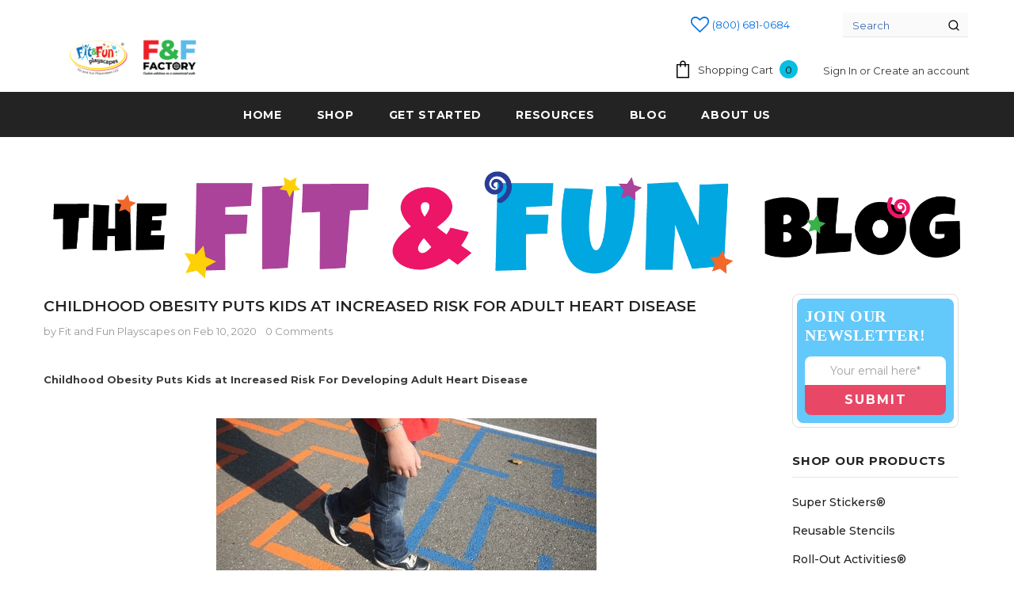

--- FILE ---
content_type: text/html; charset=UTF-8
request_url: https://www.fitandfunplayscapes.com/blogs/childhood-obesity-puts-kids-at-increased-risk-for-adult-heart-disease
body_size: 19099
content:
<!doctype html><html lang="en"><head>
    <meta charset="utf-8">
      <meta name="viewport" content="width=device-width, initial-scale=1, maximum-scale=1">
    <title>Childhood Obesity Puts Kids At Increased Risk For Adult Heart Disease</title>
    <link rel="shortcut icon" href="https://www.fitandfunplayscapes.com/hubfs/Fit%20and%20Fun%20Logo-1.png">
    <meta name="description" content="Childhood Obesity Puts Kids at Increased Risk For Developing Adult Heart Disease When was the last time you got your child's heart checked out? February is American Heart Month, and the CDC (Centers for Disease Control) wants you to know that heart disease isn't just a concern for adults 65 and up.  &quot;Heart disease does">
    <!--link rel="stylesheet" href="https://cdnjs.cloudflare.com/ajax/libs/font-awesome/4.7.0/css/font-awesome.css" integrity="sha512-5A8nwdMOWrSz20fDsjczgUidUBR8liPYU+WymTZP1lmY9G6Oc7HlZv156XqnsgNUzTyMefFTcsFH/tnJE/+xBg==" crossorigin="anonymous" referrerpolicy="no-referrer" /-->
   <script src="https://ajax.googleapis.com/ajax/libs/jquery/3.5.1/jquery.min.js"></script>
    
    
    
      
    
    
        
    
    <meta name="viewport" content="width=device-width, initial-scale=1">

    
    <meta property="og:description" content="Childhood Obesity Puts Kids at Increased Risk For Developing Adult Heart Disease When was the last time you got your child's heart checked out? February is American Heart Month, and the CDC (Centers for Disease Control) wants you to know that heart disease isn't just a concern for adults 65 and up.  &quot;Heart disease does">
    <meta property="og:title" content="Childhood Obesity Puts Kids At Increased Risk For Adult Heart Disease">
    <meta name="twitter:description" content="Childhood Obesity Puts Kids at Increased Risk For Developing Adult Heart Disease When was the last time you got your child's heart checked out? February is American Heart Month, and the CDC (Centers for Disease Control) wants you to know that heart disease isn't just a concern for adults 65 and up.  &quot;Heart disease does">
    <meta name="twitter:title" content="Childhood Obesity Puts Kids At Increased Risk For Adult Heart Disease">

    

    
    <style>
a.cta_button{-moz-box-sizing:content-box !important;-webkit-box-sizing:content-box !important;box-sizing:content-box !important;vertical-align:middle}.hs-breadcrumb-menu{list-style-type:none;margin:0px 0px 0px 0px;padding:0px 0px 0px 0px}.hs-breadcrumb-menu-item{float:left;padding:10px 0px 10px 10px}.hs-breadcrumb-menu-divider:before{content:'›';padding-left:10px}.hs-featured-image-link{border:0}.hs-featured-image{float:right;margin:0 0 20px 20px;max-width:50%}@media (max-width: 568px){.hs-featured-image{float:none;margin:0;width:100%;max-width:100%}}.hs-screen-reader-text{clip:rect(1px, 1px, 1px, 1px);height:1px;overflow:hidden;position:absolute !important;width:1px}
</style>

<link rel="stylesheet" href="https://www.fitandfunplayscapes.com/hubfs/hub_generated/template_assets/1/61540850566/1766178988010/template_above-the-flod.min.css">
<link rel="stylesheet" href="https://www.fitandfunplayscapes.com/hubfs/hub_generated/template_assets/1/56530203198/1766178990906/template_blog.min.css">
<link rel="stylesheet" href="https://www.fitandfunplayscapes.com/hubfs/hub_generated/template_assets/1/56529202279/1766178988993/template_theme-overrides.min.css">
<link rel="stylesheet" href="https://www.fitandfunplayscapes.com/hubfs/hub_generated/template_assets/1/56589649976/1766178990453/template_style.min.css">
<link rel="stylesheet" href="https://www.fitandfunplayscapes.com/hubfs/hub_generated/module_assets/1/77971797408/1743252522297/module_input-search-module-shopify.min.css">
<link rel="stylesheet" href="https://www.fitandfunplayscapes.com/hubfs/hub_generated/module_assets/1/77942798519/1743252520238/module_cta-on-posts-bottom.min.css">
<link rel="stylesheet" href="https://www.fitandfunplayscapes.com/hubfs/hub_generated/module_assets/1/79570311265/1743252530329/module_cta-block-blog-listing.min.css">
<link rel="stylesheet" href="/hs/hsstatic/AsyncSupport/static-1.501/sass/comments_listing_asset.css">
<link rel="stylesheet" href="https://www.fitandfunplayscapes.com/hubfs/hub_generated/module_assets/1/79220878426/1743252529246/module_subscription-box.min.css">
<style>
  @font-face {
    font-family: "Montserrat";
    font-weight: 400;
    font-style: normal;
    font-display: swap;
    src: url("/_hcms/googlefonts/Montserrat/regular.woff2") format("woff2"), url("/_hcms/googlefonts/Montserrat/regular.woff") format("woff");
  }
  @font-face {
    font-family: "Montserrat";
    font-weight: 700;
    font-style: normal;
    font-display: swap;
    src: url("/_hcms/googlefonts/Montserrat/700.woff2") format("woff2"), url("/_hcms/googlefonts/Montserrat/700.woff") format("woff");
  }
  @font-face {
    font-family: "Montserrat";
    font-weight: 700;
    font-style: normal;
    font-display: swap;
    src: url("/_hcms/googlefonts/Montserrat/700.woff2") format("woff2"), url("/_hcms/googlefonts/Montserrat/700.woff") format("woff");
  }
</style>

<!-- Editor Styles -->
<style id="hs_editor_style" type="text/css">
.header-bottom-row-0-force-full-width-section > .row-fluid {
  max-width: none !important;
}
.footerr-row-0-force-full-width-section > .row-fluid {
  max-width: none !important;
}
/* HubSpot Non-stacked Media Query Styles */
@media (min-width:768px) {
  .cell_1639051659489-row-0-vertical-alignment > .row-fluid {
    display: -ms-flexbox !important;
    -ms-flex-direction: row;
    display: flex !important;
    flex-direction: row;
  }
  .cell_1639051659489-row-1-vertical-alignment > .row-fluid {
    display: -ms-flexbox !important;
    -ms-flex-direction: row;
    display: flex !important;
    flex-direction: row;
  }
  .cell_16391123894252-vertical-alignment {
    display: -ms-flexbox !important;
    -ms-flex-direction: column !important;
    -ms-flex-pack: center !important;
    display: flex !important;
    flex-direction: column !important;
    justify-content: center !important;
  }
  .cell_16391123894252-vertical-alignment > div {
    flex-shrink: 0 !important;
  }
  .cell_16391123894252-row-0-vertical-alignment > .row-fluid {
    display: -ms-flexbox !important;
    -ms-flex-direction: row;
    display: flex !important;
    flex-direction: row;
  }
  .cell_16391281442452-vertical-alignment {
    display: -ms-flexbox !important;
    -ms-flex-direction: column !important;
    -ms-flex-pack: center !important;
    display: flex !important;
    flex-direction: column !important;
    justify-content: center !important;
  }
  .cell_16391281442452-vertical-alignment > div {
    flex-shrink: 0 !important;
  }
  .cell_1639128144244-vertical-alignment {
    display: -ms-flexbox !important;
    -ms-flex-direction: column !important;
    -ms-flex-pack: center !important;
    display: flex !important;
    flex-direction: column !important;
    justify-content: center !important;
  }
  .cell_1639128144244-vertical-alignment > div {
    flex-shrink: 0 !important;
  }
  .cell_1639112389424-vertical-alignment {
    display: -ms-flexbox !important;
    -ms-flex-direction: column !important;
    -ms-flex-pack: center !important;
    display: flex !important;
    flex-direction: column !important;
    justify-content: center !important;
  }
  .cell_1639112389424-vertical-alignment > div {
    flex-shrink: 0 !important;
  }
  .cell_16391124153852-vertical-alignment {
    display: -ms-flexbox !important;
    -ms-flex-direction: column !important;
    -ms-flex-pack: center !important;
    display: flex !important;
    flex-direction: column !important;
    justify-content: center !important;
  }
  .cell_16391124153852-vertical-alignment > div {
    flex-shrink: 0 !important;
  }
  .cell_1639112415384-vertical-alignment {
    display: -ms-flexbox !important;
    -ms-flex-direction: column !important;
    -ms-flex-pack: center !important;
    display: flex !important;
    flex-direction: column !important;
    justify-content: center !important;
  }
  .cell_1639112415384-vertical-alignment > div {
    flex-shrink: 0 !important;
  }
  .footerr-row-0-vertical-alignment > .row-fluid {
    display: -ms-flexbox !important;
    -ms-flex-direction: row;
    display: flex !important;
    flex-direction: row;
  }
  .footerr-column-1-vertical-alignment {
    display: -ms-flexbox !important;
    -ms-flex-direction: column !important;
    -ms-flex-pack: center !important;
    display: flex !important;
    flex-direction: column !important;
    justify-content: center !important;
  }
  .footerr-column-1-vertical-alignment > div {
    flex-shrink: 0 !important;
  }
  .footerr-column-1-row-0-vertical-alignment > .row-fluid {
    display: -ms-flexbox !important;
    -ms-flex-direction: row;
    display: flex !important;
    flex-direction: row;
  }
  .cell_1636372074029-vertical-alignment {
    display: -ms-flexbox !important;
    -ms-flex-direction: column !important;
    -ms-flex-pack: center !important;
    display: flex !important;
    flex-direction: column !important;
    justify-content: center !important;
  }
  .cell_1636372074029-vertical-alignment > div {
    flex-shrink: 0 !important;
  }
  .cell_1636372019575-vertical-alignment {
    display: -ms-flexbox !important;
    -ms-flex-direction: column !important;
    -ms-flex-pack: center !important;
    display: flex !important;
    flex-direction: column !important;
    justify-content: center !important;
  }
  .cell_1636372019575-vertical-alignment > div {
    flex-shrink: 0 !important;
  }
  .cell_1636371902717-vertical-alignment {
    display: -ms-flexbox !important;
    -ms-flex-direction: column !important;
    -ms-flex-pack: center !important;
    display: flex !important;
    flex-direction: column !important;
    justify-content: center !important;
  }
  .cell_1636371902717-vertical-alignment > div {
    flex-shrink: 0 !important;
  }
  .cell_1636371902714-vertical-alignment {
    display: -ms-flexbox !important;
    -ms-flex-direction: column !important;
    -ms-flex-pack: center !important;
    display: flex !important;
    flex-direction: column !important;
    justify-content: center !important;
  }
  .cell_1636371902714-vertical-alignment > div {
    flex-shrink: 0 !important;
  }
}
/* HubSpot Styles (default) */
.header-top-row-0-padding {
  padding-top: 0px !important;
  padding-bottom: 0px !important;
  padding-left: 0px !important;
  padding-right: 0px !important;
}
.header-top-row-0-hidden {
  display: block !important;
}
.cell_1639051659489-row-0-margin {
  margin-top: px !important;
  margin-bottom: px !important;
}
.cell_1639051659489-row-0-padding {
  padding-top: 0px !important;
  padding-bottom: 0px !important;
  padding-left: 0px !important;
  padding-right: 0px !important;
}
.cell_16391123894252-padding {
  padding-top: 0px !important;
  padding-bottom: 0px !important;
  padding-left: 0px !important;
  padding-right: 0px !important;
}
.widget_1639051672625-hidden {
  display: block !important;
}
.header-bottom-row-0-padding {
  padding-top: 5px !important;
  padding-bottom: 5px !important;
  padding-left: 5px !important;
  padding-right: 5px !important;
}
.widget_1657786429051-hidden {
  display: block !important;
}
/* HubSpot Styles (mobile) */
@media (max-width: 767px) {
  .widget_1639051672625-hidden {
    display: block !important;
  }
  .header-bottom-row-0-hidden {
    display: block !important;
  }
}
</style>
    

    
<!--  Added by GoogleAnalytics integration -->
<script>
var _hsp = window._hsp = window._hsp || [];
_hsp.push(['addPrivacyConsentListener', function(consent) { if (consent.allowed || (consent.categories && consent.categories.analytics)) {
  (function(i,s,o,g,r,a,m){i['GoogleAnalyticsObject']=r;i[r]=i[r]||function(){
  (i[r].q=i[r].q||[]).push(arguments)},i[r].l=1*new Date();a=s.createElement(o),
  m=s.getElementsByTagName(o)[0];a.async=1;a.src=g;m.parentNode.insertBefore(a,m)
})(window,document,'script','//www.google-analytics.com/analytics.js','ga');
  ga('create','UA-30873618-1','auto');
  ga('send','pageview');
}}]);
</script>

<!-- /Added by GoogleAnalytics integration -->

<!--  Added by GoogleAnalytics4 integration -->
<script>
var _hsp = window._hsp = window._hsp || [];
window.dataLayer = window.dataLayer || [];
function gtag(){dataLayer.push(arguments);}

var useGoogleConsentModeV2 = true;
var waitForUpdateMillis = 1000;


if (!window._hsGoogleConsentRunOnce) {
  window._hsGoogleConsentRunOnce = true;

  gtag('consent', 'default', {
    'ad_storage': 'denied',
    'analytics_storage': 'denied',
    'ad_user_data': 'denied',
    'ad_personalization': 'denied',
    'wait_for_update': waitForUpdateMillis
  });

  if (useGoogleConsentModeV2) {
    _hsp.push(['useGoogleConsentModeV2'])
  } else {
    _hsp.push(['addPrivacyConsentListener', function(consent){
      var hasAnalyticsConsent = consent && (consent.allowed || (consent.categories && consent.categories.analytics));
      var hasAdsConsent = consent && (consent.allowed || (consent.categories && consent.categories.advertisement));

      gtag('consent', 'update', {
        'ad_storage': hasAdsConsent ? 'granted' : 'denied',
        'analytics_storage': hasAnalyticsConsent ? 'granted' : 'denied',
        'ad_user_data': hasAdsConsent ? 'granted' : 'denied',
        'ad_personalization': hasAdsConsent ? 'granted' : 'denied'
      });
    }]);
  }
}

gtag('js', new Date());
gtag('set', 'developer_id.dZTQ1Zm', true);
gtag('config', 'G-LKMZ5RRTMW');
</script>
<script async src="https://www.googletagmanager.com/gtag/js?id=G-LKMZ5RRTMW"></script>

<!-- /Added by GoogleAnalytics4 integration -->

<!--  Added by GoogleTagManager integration -->
<script>
var _hsp = window._hsp = window._hsp || [];
window.dataLayer = window.dataLayer || [];
function gtag(){dataLayer.push(arguments);}

var useGoogleConsentModeV2 = true;
var waitForUpdateMillis = 1000;



var hsLoadGtm = function loadGtm() {
    if(window._hsGtmLoadOnce) {
      return;
    }

    if (useGoogleConsentModeV2) {

      gtag('set','developer_id.dZTQ1Zm',true);

      gtag('consent', 'default', {
      'ad_storage': 'denied',
      'analytics_storage': 'denied',
      'ad_user_data': 'denied',
      'ad_personalization': 'denied',
      'wait_for_update': waitForUpdateMillis
      });

      _hsp.push(['useGoogleConsentModeV2'])
    }

    (function(w,d,s,l,i){w[l]=w[l]||[];w[l].push({'gtm.start':
    new Date().getTime(),event:'gtm.js'});var f=d.getElementsByTagName(s)[0],
    j=d.createElement(s),dl=l!='dataLayer'?'&l='+l:'';j.async=true;j.src=
    'https://www.googletagmanager.com/gtm.js?id='+i+dl;f.parentNode.insertBefore(j,f);
    })(window,document,'script','dataLayer','GTM-WPZTBVQ');

    window._hsGtmLoadOnce = true;
};

_hsp.push(['addPrivacyConsentListener', function(consent){
  if(consent.allowed || (consent.categories && consent.categories.analytics)){
    hsLoadGtm();
  }
}]);

</script>

<!-- /Added by GoogleTagManager integration -->


<meta name="facebook-domain-verification" content="vh0pjhb0smlyojowzwymn9to7gnt82">
<link rel="amphtml" href="https://www.fitandfunplayscapes.com/blogs/childhood-obesity-puts-kids-at-increased-risk-for-adult-heart-disease?hs_amp=true">

<meta property="og:image" content="https://www.fitandfunplayscapes.com/hubfs/2021_images/blog-detail/BoyOnPlaygroundMaze_1024x1024.jpg">
<meta property="og:image:width" content="1024">
<meta property="og:image:height" content="683">

<meta name="twitter:image" content="https://www.fitandfunplayscapes.com/hubfs/2021_images/blog-detail/BoyOnPlaygroundMaze_1024x1024.jpg">


<meta property="og:url" content="https://www.fitandfunplayscapes.com/blogs/childhood-obesity-puts-kids-at-increased-risk-for-adult-heart-disease">
<meta name="twitter:card" content="summary_large_image">

<link rel="canonical" href="https://www.fitandfunplayscapes.com/blogs/childhood-obesity-puts-kids-at-increased-risk-for-adult-heart-disease">

<meta property="og:type" content="article">
<link rel="alternate" type="application/rss+xml" href="https://www.fitandfunplayscapes.com/blogs/rss.xml">
<meta name="twitter:domain" content="www.fitandfunplayscapes.com">
<script src="//platform.linkedin.com/in.js" type="text/javascript">
    lang: en_US
</script>

<meta http-equiv="content-language" content="en">






  <meta name="generator" content="HubSpot"></head>
  <body>
<!--  Added by GoogleTagManager integration -->
<noscript><iframe src="https://www.googletagmanager.com/ns.html?id=GTM-WPZTBVQ" height="0" width="0" style="display:none;visibility:hidden"></iframe></noscript>

<!-- /Added by GoogleTagManager integration -->

    <div class="body-wrapper   hs-content-id-62855690302 hs-blog-post hs-blog-id-56949002059">
      
        <div data-global-resource-path="Fit and Fun/templates/partials/header-new.html"><header class="header header-with-navigation header-new">

  

  

  
<div class="header-top-row ">
  

  <div class="container-fluid content-wrapper">
<div class="row-fluid-wrapper">
<div class="row-fluid">
<div class="span12 widget-span widget-type-cell " style="" data-widget-type="cell" data-x="0" data-w="12">

<div class="row-fluid-wrapper row-depth-1 row-number-1 dnd-section header-top-row-0-padding header-top-row-0-hidden">
<div class="row-fluid ">
<div class="span12 widget-span widget-type-cell dnd-column" style="" data-widget-type="cell" data-x="0" data-w="12">

<div class="row-fluid-wrapper row-depth-1 row-number-2 cell_1639051659489-row-0-margin cell_1639051659489-row-0-vertical-alignment dnd-row cell_1639051659489-row-0-padding">
<div class="row-fluid ">
<div class="span8 widget-span widget-type-cell cell_1639112389424-vertical-alignment dnd-column" style="" data-widget-type="cell" data-x="0" data-w="8">

<div class="row-fluid-wrapper row-depth-1 row-number-3 dnd-row">
<div class="row-fluid ">
<div class="span12 widget-span widget-type-custom_widget dnd-module" style="" data-widget-type="custom_widget" data-x="0" data-w="12">
<span id="hs_cos_wrapper_widget_1656512462353" class="hs_cos_wrapper hs_cos_wrapper_widget hs_cos_wrapper_type_module" style="" data-hs-cos-general-type="widget" data-hs-cos-type="module"><!-- custom widget definition not found (portalId: null, path: null, moduleId: null) --></span>

</div><!--end widget-span -->
</div><!--end row-->
</div><!--end row-wrapper -->

</div><!--end widget-span -->
<div class="span4 widget-span widget-type-cell cell_16391123894252-vertical-alignment cell_16391123894252-padding dnd-column" style="" data-widget-type="cell" data-x="8" data-w="4">

<div class="row-fluid-wrapper row-depth-1 row-number-4 dnd-row cell_16391123894252-row-0-vertical-alignment">
<div class="row-fluid ">
<div class="span6 widget-span widget-type-cell dnd-column cell_1639128144244-vertical-alignment" style="" data-widget-type="cell" data-x="0" data-w="6">

<div class="row-fluid-wrapper row-depth-2 row-number-1 dnd-row">
<div class="row-fluid ">
<div class="span12 widget-span widget-type-custom_widget dnd-module" style="" data-widget-type="custom_widget" data-x="0" data-w="12">
<div id="hs_cos_wrapper_widget_1639051134840" class="hs_cos_wrapper hs_cos_wrapper_widget hs_cos_wrapper_type_module widget-type-rich_text" style="" data-hs-cos-general-type="widget" data-hs-cos-type="module"><span id="hs_cos_wrapper_widget_1639051134840_" class="hs_cos_wrapper hs_cos_wrapper_widget hs_cos_wrapper_type_rich_text" style="" data-hs-cos-general-type="widget" data-hs-cos-type="rich_text"><p><a href="#hero-wishlist"> <i class="fa fa-heart-o" aria-hidden="true"></i> </a> <a href="callto:800-681-0684">(800) 681-0684</a></p></span></div>

</div><!--end widget-span -->
</div><!--end row-->
</div><!--end row-wrapper -->

</div><!--end widget-span -->
<div class="span6 widget-span widget-type-cell cell_16391281442452-vertical-alignment dnd-column" style="" data-widget-type="cell" data-x="6" data-w="6">

<div class="row-fluid-wrapper row-depth-2 row-number-2 dnd-row">
<div class="row-fluid ">
<div class="span12 widget-span widget-type-custom_widget dnd-module" style="" data-widget-type="custom_widget" data-x="0" data-w="12">
<div id="hs_cos_wrapper_widget_1657180665337" class="hs_cos_wrapper hs_cos_wrapper_widget hs_cos_wrapper_type_module" style="" data-hs-cos-general-type="widget" data-hs-cos-type="module">

<div class="hs-search-field-sh">
  <div class="hs-search-field-sh__bar">
    <form action="/hs-search-results">
      
      <input type="text" class="hs-search-field-sh__input" name="term" autocomplete="off" aria-label="Search" placeholder="Search">

      
      <input type="hidden" name="type" value="SITE_PAGE">
      
      
      
      <input type="hidden" name="type" value="BLOG_POST">
      <input type="hidden" name="type" value="LISTING_PAGE">
      
      

      
      <button aria-label="Search"><svg xmlns="http://www.w3.org/2000/svg" width="100" height="100" viewbox="0 0 24 24" fill="none" stroke="#000" stroke-width="2" stroke-linecap="round" stroke-linejoin="round" class="feather feather-search"><circle cx="11" cy="11" r="8" /><line x1="21" y1="21" x2="16.65" y2="16.65" /></svg></button>
      
    </form>
  </div>
  <div class="hs-search-field-sh__suggestions"></div>
  <div class="hs-search-field-sh__triangle"></div>
</div></div>

</div><!--end widget-span -->
</div><!--end row-->
</div><!--end row-wrapper -->

</div><!--end widget-span -->
</div><!--end row-->
</div><!--end row-wrapper -->

</div><!--end widget-span -->
</div><!--end row-->
</div><!--end row-wrapper -->

<div class="row-fluid-wrapper row-depth-1 row-number-1 dnd-row cell_1639051659489-row-1-vertical-alignment">
<div class="row-fluid ">
<div class="span7 widget-span widget-type-cell dnd-column cell_1639112415384-vertical-alignment" style="" data-widget-type="cell" data-x="0" data-w="7">

<div class="row-fluid-wrapper row-depth-1 row-number-2 dnd-row">
<div class="row-fluid ">
<div class="span12 widget-span widget-type-custom_widget widget_1639051672625-hidden dnd-module" style="" data-widget-type="custom_widget" data-x="0" data-w="12">
<div id="hs_cos_wrapper_widget_1639051672625" class="hs_cos_wrapper hs_cos_wrapper_widget hs_cos_wrapper_type_module widget-type-logo" style="" data-hs-cos-general-type="widget" data-hs-cos-type="module">
  






















  <span id="hs_cos_wrapper_widget_1639051672625_hs_logo_widget" class="hs_cos_wrapper hs_cos_wrapper_widget hs_cos_wrapper_type_logo" style="" data-hs-cos-general-type="widget" data-hs-cos-type="logo"><a href="https://www.fitandfunplayscapes.com" id="hs-link-widget_1639051672625_hs_logo_widget" style="border-width:0px;border:0px;"><img src="https://www.fitandfunplayscapes.com/hs-fs/hubfs/FFP%20and%20FFF%20Logos%20512%20x%20160-1.png?width=800&amp;height=250&amp;name=FFP%20and%20FFF%20Logos%20512%20x%20160-1.png" class="hs-image-widget " height="250" style="height: auto;width:800px;border-width:0px;border:0px;" width="800" alt="" title="" srcset="https://www.fitandfunplayscapes.com/hs-fs/hubfs/FFP%20and%20FFF%20Logos%20512%20x%20160-1.png?width=400&amp;height=125&amp;name=FFP%20and%20FFF%20Logos%20512%20x%20160-1.png 400w, https://www.fitandfunplayscapes.com/hs-fs/hubfs/FFP%20and%20FFF%20Logos%20512%20x%20160-1.png?width=800&amp;height=250&amp;name=FFP%20and%20FFF%20Logos%20512%20x%20160-1.png 800w, https://www.fitandfunplayscapes.com/hs-fs/hubfs/FFP%20and%20FFF%20Logos%20512%20x%20160-1.png?width=1200&amp;height=375&amp;name=FFP%20and%20FFF%20Logos%20512%20x%20160-1.png 1200w, https://www.fitandfunplayscapes.com/hs-fs/hubfs/FFP%20and%20FFF%20Logos%20512%20x%20160-1.png?width=1600&amp;height=500&amp;name=FFP%20and%20FFF%20Logos%20512%20x%20160-1.png 1600w, https://www.fitandfunplayscapes.com/hs-fs/hubfs/FFP%20and%20FFF%20Logos%20512%20x%20160-1.png?width=2000&amp;height=625&amp;name=FFP%20and%20FFF%20Logos%20512%20x%20160-1.png 2000w, https://www.fitandfunplayscapes.com/hs-fs/hubfs/FFP%20and%20FFF%20Logos%20512%20x%20160-1.png?width=2400&amp;height=750&amp;name=FFP%20and%20FFF%20Logos%20512%20x%20160-1.png 2400w" sizes="(max-width: 800px) 100vw, 800px"></a></span>
</div>

</div><!--end widget-span -->
</div><!--end row-->
</div><!--end row-wrapper -->

</div><!--end widget-span -->
<div class="span5 widget-span widget-type-cell cell_16391124153852-vertical-alignment dnd-column" style="" data-widget-type="cell" data-x="7" data-w="5">

<div class="row-fluid-wrapper row-depth-1 row-number-3 dnd-row">
<div class="row-fluid ">
<div class="span12 widget-span widget-type-custom_widget dnd-module" style="" data-widget-type="custom_widget" data-x="0" data-w="12">
<div id="hs_cos_wrapper_widget_1639051699061" class="hs_cos_wrapper hs_cos_wrapper_widget hs_cos_wrapper_type_module widget-type-rich_text" style="" data-hs-cos-general-type="widget" data-hs-cos-type="module"><span id="hs_cos_wrapper_widget_1639051699061_" class="hs_cos_wrapper hs_cos_wrapper_widget hs_cos_wrapper_type_rich_text" style="" data-hs-cos-general-type="widget" data-hs-cos-type="rich_text"><p><a href="https://shop.fitandfunplayscapes.com/cart" rel="noopener"><svg width="24" height="24" viewbox="0 0 24 24" fill="none"> <path d="M16 4.8V4C16 1.7912 14.2088 0 12 0C9.79121 0 8.00001 1.7912 8.00001 4V4.8H3.20001V24H20.8V4.8H16ZM9.60001 4C9.60001 2.6744 10.6744 1.6 12 1.6C13.3256 1.6 14.4 2.6744 14.4 4V4.8H9.60001V4ZM19.2 22.4H4.80001V6.4H8.00001V8.8H9.60001V6.4H14.4V8.8H16V6.4H19.2V22.4Z" fill="black"></path> </svg> Shopping Cart <span class="cartCount" data-cart-count=""> 0 </span></a></p>
<div class="user-login">
<p><a href="https://shopify.com/authentication/27855388760/login?client_id=b58708f8-b52c-45f6-b87a-029134768206&amp;locale=en&amp;redirect_uri=https%3A%2F%2Fshopify.com%2Fauthentication%2F27855388760%2Foauth%2Fauthorize%3Fclient_id%3Db58708f8-b52c-45f6-b87a-029134768206%26locale%3Den%26nonce%3Ddc37e9c0-9266-4c35-a68d-583a193f37db%26redirect_uri%3Dhttps%253A%252F%252Fshopify.com%252F27855388760%252Faccount%252Fcallback%253Fsource%253Dcore%26response_type%3Dcode%26scope%3Dopenid%2Bemail%2Bcustomer-account-api%253Afull%26state%3D01K20WMK75MR29KSBZA577RRFV" rel="noopener">Sign In</a> or <a href="https://shopify.com/authentication/27855388760/login?client_id=b58708f8-b52c-45f6-b87a-029134768206&amp;locale=en&amp;redirect_uri=https%3A%2F%2Fshopify.com%2Fauthentication%2F27855388760%2Foauth%2Fauthorize%3Fclient_id%3Db58708f8-b52c-45f6-b87a-029134768206%26locale%3Den%26nonce%3D56e7b6e7-044b-49ff-8611-000042ca7d30%26redirect_uri%3Dhttps%253A%252F%252Fshopify.com%252F27855388760%252Faccount%252Fcallback%253Fsource%253Dcore%26response_type%3Dcode%26scope%3Dopenid%2Bemail%2Bcustomer-account-api%253Afull%26state%3D01K20WQGQNCPJZ0108S685GWWR" rel="noopener">Create an account</a></p>
</div></span></div>

</div><!--end widget-span -->
</div><!--end row-->
</div><!--end row-wrapper -->

</div><!--end widget-span -->
</div><!--end row-->
</div><!--end row-wrapper -->

</div><!--end widget-span -->
</div><!--end row-->
</div><!--end row-wrapper -->

</div><!--end widget-span -->
</div>
</div>
</div>
  </div>
  
<div class="header-bottom-row">
  <div class="container-fluid content-wrapper">
<div class="row-fluid-wrapper">
<div class="row-fluid">
<div class="span12 widget-span widget-type-cell " style="" data-widget-type="cell" data-x="0" data-w="12">

<div class="row-fluid-wrapper row-depth-1 row-number-1 dnd-section header-bottom-row-0-padding header-bottom-row-0-force-full-width-section header-bottom-row-0-hidden">
<div class="row-fluid ">
<div class="span12 widget-span widget-type-cell dnd-column" style="" data-widget-type="cell" data-x="0" data-w="12">

<div class="row-fluid-wrapper row-depth-1 row-number-2 dnd-row">
<div class="row-fluid ">
<div class="span12 widget-span widget-type-custom_widget widget_1657786429051-hidden dnd-module" style="" data-widget-type="custom_widget" data-x="0" data-w="12">
<div id="hs_cos_wrapper_widget_1657786429051" class="hs_cos_wrapper hs_cos_wrapper_widget hs_cos_wrapper_type_module" style="" data-hs-cos-general-type="widget" data-hs-cos-type="module"><!--link rel="stylesheet" href="https://cdnjs.cloudflare.com/ajax/libs/font-awesome/4.7.0/css/font-awesome.css" integrity="sha512-5A8nwdMOWrSz20fDsjczgUidUBR8liPYU+WymTZP1lmY9G6Oc7HlZv156XqnsgNUzTyMefFTcsFH/tnJE/+xBg==" crossorigin="anonymous" referrerpolicy="no-referrer"-->
<script src="https://cdn.jsdelivr.net/npm/@popperjs/core@2.9.2/dist/umd/popper.min.js"></script>
    
<div class="header__row-2">
  <div class="header--toggle header__navigation--toggle"></div>
  
  <div class="header__close--toggle"></div>
  <div class="header__navigation header--element">
    <div class="header-navigation-main">
      <div class="">
        <ul class="site-nav">
          
          <li class="menu-lv-1 item    no-mega-menu">
            
            
            <a class="" href="https://www.fitandfunplayscapes.com"><span>Home</span>
              
            </a>
            
          </li>
          
          <li class="menu-lv-1 item dropdown mega-menu with-mega-menu ">
            
            
            <a class="menu__moblie  " href="https://shop.fitandfunplayscapes.com/collections"><span>Shop</span>
               <span class="icon-dropdown" data-toggle-menu-mb="">
              <i class="fa fa-angle-right" aria-hidden="true"></i>
              </span>
            </a>
              

            <div class="sub-menu-mobile menu-mb-translate style_2">
              <div class="menu-mb-title tt">
                <span class="icon-dropdown">
                  <i class="fa fa-angle-left" aria-hidden="true"></i>
                </span>
                <span>Shop</span>
              </div>
              <div class="site-nav-dropdown style_2">
                <div class=" container">
                  <div class="row">
                    <div class="col-12 col-xl-7">
                      <ul class="hide_pc row">
                        <li class="menu-lv-2 col-12 hide_pc">
                          
                          
                          
                          
                          
                          <a href="">
                            <span></span>
                          </a>
                        </li>
                      </ul>
                      <div class="row" data-masonry="{ &quot;itemSelector&quot;: &quot;[data-gridItem]&quot;, &quot;columnWidth&quot;: &quot;.grid-sizer&quot; }">
                        <div class="grid-sizer"></div>
                        
                        <div data-griditem="" class="menu-lv-2 inner dropdown col-12  col-xl-5">
                          <!-- Menu level 2 -->
                          
                          
                          
                          
                          
                          <a href="https://shop.fitandfunplayscapes.com/collections" class="menu__moblie menu_mobile_m2">
                            <span> Shop by Product</span>
                            <span class="icon-dropdown" data-toggle-menu-mb="">
                              <i class="fa fa-angle-right" aria-hidden="true"></i>
                            </span> </a>
                          <div class="sub-menu-mobile menu-mb-translate">
                            <div class="menu-mb-title sub-menu-title-l2 ">
                              <span class="icon-dropdown">
                                <i class="fa fa-angle-left" aria-hidden="true"></i>
                              </span>
                              <span>
                                Shop by Product
                              </span>
                            </div>
                            <ul class="site-nav-dropdown">
                              <li class="menu-lv-3 hide_pc">
                                
                                
                                
                                
                                
                                <a href="">
                                  <span></span>
                                </a>
                              </li>
                              <!-- Menu level 3 -->
                              
                              <li class="menu-lv-3">
                                
                                
                                
                                
                                
                                <a href="https://shop.fitandfunplayscapes.com/collections/super-stickers">
                                  <span>Super Stickers®</span> </a>
                              </li>
                              
                              <li class="menu-lv-3">
                                
                                
                                
                                
                                
                                <a href="https://shop.fitandfunplayscapes.com/collections/reusable-stencils">
                                  <span>Reusable Playground Stencils</span> </a>
                              </li>
                              
                              <li class="menu-lv-3">
                                
                                
                                
                                
                                
                                <a href="https://shop.fitandfunplayscapes.com/collections/roll-out-activities">
                                  <span>Roll-Out Activities®</span> </a>
                              </li>
                              
                              <li class="menu-lv-3">
                                
                                
                                
                                
                                
                                <a href="https://shop.fitandfunplayscapes.com/collections/school-team-spirit">
                                  <span>School &amp; Team Spirit</span> </a>
                              </li>
                              
                              <li class="menu-lv-3">
                                
                                
                                
                                
                                
                                <a href="https://shop.fitandfunplayscapes.com/collections/fitness-mindfulness-signs">
                                  <span>Mindfulness &amp; Fitness Signs</span> </a>
                              </li>
                              
                              <li class="menu-lv-3">
                                
                                
                                
                                
                                
                                <a href="https://shop.fitandfunplayscapes.com/collections/self-talk-social-emotional-super-stickers%C2%AE">
                                  <span>SELF-Talk Social Emotional Decals</span> </a>
                              </li>
                              
                              <li class="menu-lv-3">
                                
                                
                                
                                
                                
                                <a href="https://shop.fitandfunplayscapes.com/collections/fidgetivities%E2%84%A2">
                                  <span>Fidgetivities®</span> </a>
                              </li>
                              
                              <li class="menu-lv-3">
                                
                                
                                
                                
                                
                                <a href="https://shop.fitandfunplayscapes.com/collections/game-accessories">
                                  <span>Chess, Checkers, &amp; Game Accessories</span> </a>
                              </li>
                              

                            </ul>
                          </div>
                        </div>
                        
                        <div data-griditem="" class="menu-lv-2 inner dropdown col-12  col-xl-5">
                          <!-- Menu level 2 -->
                          
                          
                          
                          
                          
                          <a href="#" class="menu__moblie menu_mobile_m2">
                            <span> Shop by Category</span>
                            <span class="icon-dropdown" data-toggle-menu-mb="">
                              <i class="fa fa-angle-right" aria-hidden="true"></i>
                            </span> </a>
                          <div class="sub-menu-mobile menu-mb-translate">
                            <div class="menu-mb-title sub-menu-title-l2 ">
                              <span class="icon-dropdown">
                                <i class="fa fa-angle-left" aria-hidden="true"></i>
                              </span>
                              <span>
                                Shop by Category
                              </span>
                            </div>
                            <ul class="site-nav-dropdown">
                              <li class="menu-lv-3 hide_pc">
                                
                                
                                
                                
                                
                                <a href="#">
                                  <span>All  Shop Featured</span>
                                </a>
                              </li>
                              <!-- Menu level 3 -->
                              
                              <li class="menu-lv-3">
                                
                                
                                
                                
                                
                                
                                
                                <a href="https://shop.fitandfunplayscapes.com/collections/whats-new" target="_blank" rel="noopener">
                                  <span>NEW PRODUCTS!</span> </a>
                              </li>
                              
                              <li class="menu-lv-3">
                                
                                
                                
                                
                                
                                
                                
                                <a href="https://shop.fitandfunplayscapes.com/collections/sensory-pathways" target="_blank" rel="noopener">
                                  <span>Sensory Paths</span> </a>
                              </li>
                              
                              <li class="menu-lv-3">
                                
                                
                                
                                
                                
                                
                                
                                <a href="https://shop.fitandfunplayscapes.com/collections/reusable-stencils" target="_blank" rel="noopener">
                                  <span>Playgrounds &amp; Recess</span> </a>
                              </li>
                              
                              <li class="menu-lv-3">
                                
                                
                                
                                
                                
                                
                                
                                <a href="https://shop.fitandfunplayscapes.com/collections/social-emotional-learning-sel" target="_blank" rel="noopener">
                                  <span>Social Emotional Learning (SEL)</span> </a>
                              </li>
                              
                              <li class="menu-lv-3">
                                
                                
                                
                                
                                
                                
                                
                                <a href="https://shop.fitandfunplayscapes.com/collections/cognitivities™" target="_blank" rel="noopener">
                                  <span>Executive Function &amp; Self-Regulation</span> </a>
                              </li>
                              
                              <li class="menu-lv-3">
                                
                                
                                
                                
                                
                                
                                
                                <a href="https://shop.fitandfunplayscapes.com/products/fun2moov?variant=45665949843692" target="_blank" rel="noopener">
                                  <span>PE Assessment</span> </a>
                              </li>
                              
                              <li class="menu-lv-3">
                                
                                
                                
                                
                                
                                
                                
                                <a href="https://shop.fitandfunplayscapes.com/collections/board-game-roll-out-activities%C2%AE" target="_blank" rel="noopener">
                                  <span>Large Indoor Board Games</span> </a>
                              </li>
                              
                              <li class="menu-lv-3">
                                
                                
                                
                                
                                
                                
                                
                                <a href="https://shop.fitandfunplayscapes.com/collections/spanish-speaking-products" target="_blank" rel="noopener">
                                  <span>Products in Spanish &amp; French</span> </a>
                              </li>
                              
                              <li class="menu-lv-3">
                                
                                
                                
                                
                                
                                
                                
                                <a href="https://shop.fitandfunplayscapes.com/collections/home-health-wellness" target="_blank" rel="noopener">
                                  <span>Home Health &amp; Wellness</span> </a>
                              </li>
                              
                              <li class="menu-lv-3">
                                
                                
                                
                                
                                
                                
                                
                                <a href="https://shop.fitandfunplayscapes.com/collections/adults-and-seniors-collection" target="_blank" rel="noopener">
                                  <span>Adults &amp; Seniors</span> </a>
                              </li>
                              

                            </ul>
                          </div>
                        </div>
                        
                        <div data-griditem="" class="menu-lv-2 inner dropdown col-12  col-xl-5">
                          <!-- Menu level 2 -->
                          
                          
                          
                          
                          
                          <a href="https://shop.fitandfunplayscapes.com/collections" class="menu__moblie menu_mobile_m2">
                            <span> Shop by Price</span>
                            <span class="icon-dropdown" data-toggle-menu-mb="">
                              <i class="fa fa-angle-right" aria-hidden="true"></i>
                            </span> </a>
                          <div class="sub-menu-mobile menu-mb-translate">
                            <div class="menu-mb-title sub-menu-title-l2 ">
                              <span class="icon-dropdown">
                                <i class="fa fa-angle-left" aria-hidden="true"></i>
                              </span>
                              <span>
                                Shop by Price
                              </span>
                            </div>
                            <ul class="site-nav-dropdown">
                              <li class="menu-lv-3 hide_pc">
                                
                                
                                
                                
                                
                                <a href="https://shop.fitandfunplayscapes.com/collections">
                                  <span>All Shop</span>
                                </a>
                              </li>
                              <!-- Menu level 3 -->
                              
                              <li class="menu-lv-3">
                                
                                
                                
                                
                                
                                <a href="https://shop.fitandfunplayscapes.com/collections/school-playground-stencil-sale">
                                  <span>SCHOOL PLAYGROUND STENCIL BUDGET BOOST - SAVE 20% OFF</span> </a>
                              </li>
                              
                              <li class="menu-lv-3">
                                
                                
                                
                                
                                
                                <a href="https://shop.fitandfunplayscapes.com/collections/20-amazing-products-under-200">
                                  <span>20 Amazing Products Under $200</span> </a>
                              </li>
                              
                              <li class="menu-lv-3">
                                
                                
                                
                                
                                
                                <a href="https://shop.fitandfunplayscapes.com/collections/playground-stencils-under-500">
                                  <span>Awesome Playground Stencils Under $500</span> </a>
                              </li>
                              
                              <li class="menu-lv-3">
                                
                                
                                
                                
                                
                                <a href="https://shop.fitandfunplayscapes.com/collections/fabulous-sensory-products-under-750">
                                  <span>Fabulous Sensory Products Under $750</span> </a>
                              </li>
                              
                              <li class="menu-lv-3">
                                
                                
                                
                                
                                
                                <a href="https://shop.fitandfunplayscapes.com/collections/terrific-sensory-paths-under-1500">
                                  <span>Terrific Sensory Paths Under $1000</span> </a>
                              </li>
                              
                              <li class="menu-lv-3">
                                
                                
                                
                                
                                
                                
                                
                                <a href="https://shop.fitandfunplayscapes.com/collections/clearance" target="_blank" rel="noopener">
                                  <span>CLEARANCE SALE</span> </a>
                              </li>
                              

                            </ul>
                          </div>
                        </div>
                        
                        <div data-griditem="" class="menu-lv-2 inner dropdown col-12  col-xl-5">
                          <!-- Menu level 2 -->
                          
                          
                          
                          
                          
                          <a href="" class="menu__moblie menu_mobile_m2">
                            <span> F&amp;F Factory Custom Products</span>
                            <span class="icon-dropdown" data-toggle-menu-mb="">
                              <i class="fa fa-angle-right" aria-hidden="true"></i>
                            </span> </a>
                          <div class="sub-menu-mobile menu-mb-translate">
                            <div class="menu-mb-title sub-menu-title-l2 ">
                              <span class="icon-dropdown">
                                <i class="fa fa-angle-left" aria-hidden="true"></i>
                              </span>
                              <span>
                                F&amp;F Factory Custom Products
                              </span>
                            </div>
                            <ul class="site-nav-dropdown">
                              <li class="menu-lv-3 hide_pc">
                                
                                
                                
                                
                                
                                <a href="https://shop.fitandfunplayscapes.com/collections">
                                  <span>All Shop</span>
                                </a>
                              </li>
                              <!-- Menu level 3 -->
                              
                              <li class="menu-lv-3">
                                
                                
                                
                                
                                
                                <a href="https://shop.fitandfunplayscapes.com/collections/f-f-factory-products-services">
                                  <span>All Custom Print Products &amp; Servicse</span> </a>
                              </li>
                              
                              <li class="menu-lv-3">
                                
                                
                                
                                
                                
                                <a href="https://shop.fitandfunplayscapes.com/collections/banners-and-backdrops">
                                  <span>Custom Banners &amp; Backdrops</span> </a>
                              </li>
                              
                              <li class="menu-lv-3">
                                
                                
                                
                                
                                
                                <a href="https://shop.fitandfunplayscapes.com/collections/lawn-yard-signs">
                                  <span>Custom Lawn &amp; Yard Signs</span> </a>
                              </li>
                              
                              <li class="menu-lv-3">
                                
                                
                                
                                
                                
                                <a href="https://shop.fitandfunplayscapes.com/products/custom-floor-and-wall-decals-vinyl-3m">
                                  <span>Custom Floor &amp; Wall Decals</span> </a>
                              </li>
                              
                              <li class="menu-lv-3">
                                
                                
                                
                                
                                
                                <a href="https://shop.fitandfunplayscapes.com/collections/custom-tablecloths-and-runners">
                                  <span>Custom Tablecloths and Runners</span> </a>
                              </li>
                              

                            </ul>
                          </div>
                        </div>
                        


                      </div>
                    </div>
                    
                    
                    
                    
                    
                    
                    
                    
                    
                  </div>
                </div>
              </div>
            </div>
            
          </li>
          
          <li class="menu-lv-1 item dropdown mega-menu with-mega-menu ">
            
            
            <a class="menu__moblie  " href=""><span>Get Started</span>
               <span class="icon-dropdown" data-toggle-menu-mb="">
              <i class="fa fa-angle-right" aria-hidden="true"></i>
              </span>
            </a>
              

            <div class="sub-menu-mobile menu-mb-translate style_2">
              <div class="menu-mb-title tt">
                <span class="icon-dropdown">
                  <i class="fa fa-angle-left" aria-hidden="true"></i>
                </span>
                <span>Get Started</span>
              </div>
              <div class="site-nav-dropdown style_2">
                <div class=" container">
                  <div class="row">
                    <div class="col-12 col-xl-7">
                      <ul class="hide_pc row">
                        <li class="menu-lv-2 col-12 hide_pc">
                          
                          
                          
                          
                          
                          <a href="">
                            <span></span>
                          </a>
                        </li>
                      </ul>
                      <div class="row" data-masonry="{ &quot;itemSelector&quot;: &quot;[data-gridItem]&quot;, &quot;columnWidth&quot;: &quot;.grid-sizer&quot; }">
                        <div class="grid-sizer"></div>
                        
                        <div data-griditem="" class="menu-lv-2 inner dropdown col-12  col-xl-5">
                          <!-- Menu level 2 -->
                          
                          
                          
                          
                          
                          <a href="" class="menu__moblie menu_mobile_m2">
                            <span> Find Your Fit</span>
                            <span class="icon-dropdown" data-toggle-menu-mb="">
                              <i class="fa fa-angle-right" aria-hidden="true"></i>
                            </span> </a>
                          <div class="sub-menu-mobile menu-mb-translate">
                            <div class="menu-mb-title sub-menu-title-l2 ">
                              <span class="icon-dropdown">
                                <i class="fa fa-angle-left" aria-hidden="true"></i>
                              </span>
                              <span>
                                Find Your Fit
                              </span>
                            </div>
                            <ul class="site-nav-dropdown">
                              <li class="menu-lv-3 hide_pc">
                                
                                
                                
                                
                                
                                <a href="">
                                  <span>All Shop</span>
                                </a>
                              </li>
                              <!-- Menu level 3 -->
                              
                              <li class="menu-lv-3">
                                
                                
                                
                                
                                
                                <a href="https://www.fitandfunplayscapes.com/education">
                                  <span>Education Settings</span> </a>
                              </li>
                              
                              <li class="menu-lv-3">
                                
                                
                                
                                
                                
                                <a href="https://www.fitandfunplayscapes.com/parksandrecreation">
                                  <span>Parks and Recreation</span> </a>
                              </li>
                              
                              <li class="menu-lv-3">
                                
                                
                                
                                
                                
                                <a href="https://www.fitandfunplayscapes.com/adults-seniors">
                                  <span>Adults and Seniors</span> </a>
                              </li>
                              
                              <li class="menu-lv-3">
                                
                                
                                
                                
                                
                                <a href="https://www.fitandfunplayscapes.com/fit-and-fun-customs">
                                  <span>F &amp; F Factory</span> </a>
                              </li>
                              

                            </ul>
                          </div>
                        </div>
                        
                        <div data-griditem="" class="menu-lv-2 inner dropdown col-12  col-xl-5">
                          <!-- Menu level 2 -->
                          
                          
                          
                          
                          
                          <a href="" class="menu__moblie menu_mobile_m2">
                            <span> Order Info</span>
                            <span class="icon-dropdown" data-toggle-menu-mb="">
                              <i class="fa fa-angle-right" aria-hidden="true"></i>
                            </span> </a>
                          <div class="sub-menu-mobile menu-mb-translate">
                            <div class="menu-mb-title sub-menu-title-l2 ">
                              <span class="icon-dropdown">
                                <i class="fa fa-angle-left" aria-hidden="true"></i>
                              </span>
                              <span>
                                Order Info
                              </span>
                            </div>
                            <ul class="site-nav-dropdown">
                              <li class="menu-lv-3 hide_pc">
                                
                                
                                
                                
                                
                                <a href="#">
                                  <span></span>
                                </a>
                              </li>
                              <!-- Menu level 3 -->
                              
                              <li class="menu-lv-3">
                                
                                
                                
                                
                                
                                <a href="https://www.fitandfunplayscapes.com/pages/purchase-orders">
                                  <span>How to Place an Order</span> </a>
                              </li>
                              
                              <li class="menu-lv-3">
                                
                                
                                
                                
                                
                                
                                
                                <a href="https://share.hsforms.com/1jZShZblHTte40QFTAVPbVg548po" target="_blank" rel="noopener">
                                  <span>Request a Quote</span> </a>
                              </li>
                              
                              <li class="menu-lv-3">
                                
                                
                                
                                
                                
                                
                                
                                <a href="https://www.fitandfunplayscapes.com/hubfs/0%20All-In-One%20Marketing%20Materials/2025%20Fit%20and%20Fun%20Playscapes%20Catalog%20and%20Pricing%20V1.pdf" target="_blank" rel="noopener">
                                  <span>Download Catalog</span> </a>
                              </li>
                              

                            </ul>
                          </div>
                        </div>
                        
                        <div data-griditem="" class="menu-lv-2 inner dropdown col-12  col-xl-5">
                          <!-- Menu level 2 -->
                          
                          
                          
                          
                          
                          <a href="" class="menu__moblie menu_mobile_m2">
                            <span> Need More Help?</span>
                            <span class="icon-dropdown" data-toggle-menu-mb="">
                              <i class="fa fa-angle-right" aria-hidden="true"></i>
                            </span> </a>
                          <div class="sub-menu-mobile menu-mb-translate">
                            <div class="menu-mb-title sub-menu-title-l2 ">
                              <span class="icon-dropdown">
                                <i class="fa fa-angle-left" aria-hidden="true"></i>
                              </span>
                              <span>
                                Need More Help?
                              </span>
                            </div>
                            <ul class="site-nav-dropdown">
                              <li class="menu-lv-3 hide_pc">
                                
                                
                                
                                
                                
                                <a href="#">
                                  <span></span>
                                </a>
                              </li>
                              <!-- Menu level 3 -->
                              
                              <li class="menu-lv-3">
                                
                                
                                
                                
                                
                                <a href="https://www.fitandfunplayscapes.com/pages/grants">
                                  <span>Explore Grants and Funding</span> </a>
                              </li>
                              
                              <li class="menu-lv-3">
                                
                                
                                
                                
                                
                                <a href="https://www.fitandfunplayscapes.com/schedule-a-free-consultation">
                                  <span>Get Help Planning Your Project</span> </a>
                              </li>
                              
                              <li class="menu-lv-3">
                                
                                
                                
                                
                                
                                <a href="https://www.fitandfunplayscapes.com/application-instructions">
                                  <span>Application Instructions</span> </a>
                              </li>
                              
                              <li class="menu-lv-3">
                                
                                
                                
                                
                                
                                
                                
                                <a href="https://shop.fitandfunplayscapes.com/pages/faqs" target="_blank" rel="noopener">
                                  <span>Access our FAQs</span> </a>
                              </li>
                              

                            </ul>
                          </div>
                        </div>
                        


                      </div>
                    </div>
                    
                    
                    
                    
                    
                    
                    
                  </div>
                </div>
              </div>
            </div>
            
          </li>
          
          <li class="menu-lv-1 item dropdown mega-menu with-mega-menu ">
            
            
            <a class="menu__moblie  " href=""><span>Resources</span>
               <span class="icon-dropdown" data-toggle-menu-mb="">
              <i class="fa fa-angle-right" aria-hidden="true"></i>
              </span>
            </a>
              

            <div class="sub-menu-mobile menu-mb-translate style_2">
              <div class="menu-mb-title tt">
                <span class="icon-dropdown">
                  <i class="fa fa-angle-left" aria-hidden="true"></i>
                </span>
                <span>Resources</span>
              </div>
              <div class="site-nav-dropdown style_2">
                <div class=" container">
                  <div class="row">
                    <div class="col-12 col-xl-7">
                      <ul class="hide_pc row">
                        <li class="menu-lv-2 col-12 hide_pc">
                          
                          
                          
                          
                          
                          <a href="">
                            <span></span>
                          </a>
                        </li>
                      </ul>
                      <div class="row" data-masonry="{ &quot;itemSelector&quot;: &quot;[data-gridItem]&quot;, &quot;columnWidth&quot;: &quot;.grid-sizer&quot; }">
                        <div class="grid-sizer"></div>
                        
                        <div data-griditem="" class="menu-lv-2 inner dropdown col-12  col-xl-5">
                          <!-- Menu level 2 -->
                          
                          
                          
                          
                          
                          <a href="" class="menu__moblie menu_mobile_m2">
                            <span> Explore Our Products</span>
                            <span class="icon-dropdown" data-toggle-menu-mb="">
                              <i class="fa fa-angle-right" aria-hidden="true"></i>
                            </span> </a>
                          <div class="sub-menu-mobile menu-mb-translate">
                            <div class="menu-mb-title sub-menu-title-l2 ">
                              <span class="icon-dropdown">
                                <i class="fa fa-angle-left" aria-hidden="true"></i>
                              </span>
                              <span>
                                Explore Our Products
                              </span>
                            </div>
                            <ul class="site-nav-dropdown">
                              <li class="menu-lv-3 hide_pc">
                                
                                
                                
                                
                                
                                <a href="">
                                  <span>All Shop</span>
                                </a>
                              </li>
                              <!-- Menu level 3 -->
                              
                              <li class="menu-lv-3">
                                
                                
                                
                                
                                
                                <a href="https://www.fitandfunplayscapes.com/pages/super-stickers">
                                  <span>Super Stickers®</span> </a>
                              </li>
                              
                              <li class="menu-lv-3">
                                
                                
                                
                                
                                
                                <a href="https://www.fitandfunplayscapes.com/pages/roll-out-activities">
                                  <span>Roll-Out Activities®</span> </a>
                              </li>
                              
                              <li class="menu-lv-3">
                                
                                
                                
                                
                                
                                <a href="https://www.fitandfunplayscapes.com/pages/reusable-stencils">
                                  <span>Reusable Playground Stencils</span> </a>
                              </li>
                              

                            </ul>
                          </div>
                        </div>
                        
                        <div data-griditem="" class="menu-lv-2 inner dropdown col-12  col-xl-5">
                          <!-- Menu level 2 -->
                          
                          
                          
                          
                          
                          <a href="#" class="menu__moblie menu_mobile_m2">
                            <span> Learning Hub</span>
                            <span class="icon-dropdown" data-toggle-menu-mb="">
                              <i class="fa fa-angle-right" aria-hidden="true"></i>
                            </span> </a>
                          <div class="sub-menu-mobile menu-mb-translate">
                            <div class="menu-mb-title sub-menu-title-l2 ">
                              <span class="icon-dropdown">
                                <i class="fa fa-angle-left" aria-hidden="true"></i>
                              </span>
                              <span>
                                Learning Hub
                              </span>
                            </div>
                            <ul class="site-nav-dropdown">
                              <li class="menu-lv-3 hide_pc">
                                
                                
                                
                                
                                
                                <a href="#">
                                  <span>All Learning Hub</span>
                                </a>
                              </li>
                              <!-- Menu level 3 -->
                              
                              <li class="menu-lv-3">
                                
                                
                                
                                
                                
                                <a href="https://www.fitandfunplayscapes.com/pages/sensory-path-resource-center">
                                  <span>Sensory Path Resource Center</span> </a>
                              </li>
                              
                              <li class="menu-lv-3">
                                
                                
                                
                                
                                
                                <a href="https://www.fitandfunplayscapes.com/pages/recess-resource-center">
                                  <span>Recess &amp; Playground Resource Center</span> </a>
                              </li>
                              
                              <li class="menu-lv-3">
                                
                                
                                
                                
                                
                                <a href="https://www.fitandfunplayscapes.com/pages/sel-resource-center">
                                  <span>SEL Resource Center</span> </a>
                              </li>
                              
                              <li class="menu-lv-3">
                                
                                
                                
                                
                                
                                <a href="https://www.fitandfunplayscapes.com/pages/pe-resource-center">
                                  <span>PE Resource Center</span> </a>
                              </li>
                              

                            </ul>
                          </div>
                        </div>
                        


                      </div>
                    </div>
                    
                    
                    
                    
                    
                  </div>
                </div>
              </div>
            </div>
            
          </li>
          
          <li class="menu-lv-1 item with-mega-menu ">
            
            
            <a class="" href="https://www.fitandfunplayscapes.com/blogs"><span>Blog</span>
              
            </a>
            
          </li>
          
          <li class="menu-lv-1 item dropdown mega-menu with-mega-menu ">
            
            
            <a class="menu__moblie  " href=""><span>About Us</span>
               <span class="icon-dropdown" data-toggle-menu-mb="">
              <i class="fa fa-angle-right" aria-hidden="true"></i>
              </span>
            </a>
              

            <div class="sub-menu-mobile menu-mb-translate style_2">
              <div class="menu-mb-title tt">
                <span class="icon-dropdown">
                  <i class="fa fa-angle-left" aria-hidden="true"></i>
                </span>
                <span>About Us</span>
              </div>
              <div class="site-nav-dropdown style_2">
                <div class=" container">
                  <div class="row">
                    <div class="col-12 col-xl-7">
                      <ul class="hide_pc row">
                        <li class="menu-lv-2 col-12 hide_pc">
                          
                          
                          
                          
                          
                          <a href="">
                            <span></span>
                          </a>
                        </li>
                      </ul>
                      <div class="row" data-masonry="{ &quot;itemSelector&quot;: &quot;[data-gridItem]&quot;, &quot;columnWidth&quot;: &quot;.grid-sizer&quot; }">
                        <div class="grid-sizer"></div>
                        
                        <div data-griditem="" class="menu-lv-2 inner dropdown col-12  col-xl-5">
                          <!-- Menu level 2 -->
                          
                          
                          
                          
                          
                          <a href="" class="menu__moblie menu_mobile_m2">
                            <span> About Us</span>
                            <span class="icon-dropdown" data-toggle-menu-mb="">
                              <i class="fa fa-angle-right" aria-hidden="true"></i>
                            </span> </a>
                          <div class="sub-menu-mobile menu-mb-translate">
                            <div class="menu-mb-title sub-menu-title-l2 ">
                              <span class="icon-dropdown">
                                <i class="fa fa-angle-left" aria-hidden="true"></i>
                              </span>
                              <span>
                                About Us
                              </span>
                            </div>
                            <ul class="site-nav-dropdown">
                              <li class="menu-lv-3 hide_pc">
                                
                                
                                
                                
                                
                                <a href="">
                                  <span></span>
                                </a>
                              </li>
                              <!-- Menu level 3 -->
                              
                              <li class="menu-lv-3">
                                
                                
                                
                                
                                
                                <a href="https://www.fitandfunplayscapes.com/pages/about-us">
                                  <span>Our Story</span> </a>
                              </li>
                              
                              <li class="menu-lv-3">
                                
                                
                                
                                
                                
                                <a href="https://www.fitandfunplayscapes.com/pages/meet-team">
                                  <span>Meet the Team &amp; Community</span> </a>
                              </li>
                              

                            </ul>
                          </div>
                        </div>
                        


                      </div>
                    </div>
                    
                    
                    
                  </div>
                </div>
              </div>
            </div>
            
          </li>
            

          

        </ul>
      </div>
      <div class="mobile-tel-and-registration" style="display:none">
        <div class="user-login">
          <p><span id="hs_cos_wrapper_widget_1657786429051_" class="hs_cos_wrapper hs_cos_wrapper_widget hs_cos_wrapper_type_cta" style="" data-hs-cos-general-type="widget" data-hs-cos-type="cta"></span></p>
          <p><span id="hs_cos_wrapper_widget_1657786429051_" class="hs_cos_wrapper hs_cos_wrapper_widget hs_cos_wrapper_type_cta" style="" data-hs-cos-general-type="widget" data-hs-cos-type="cta"></span></p>
        </div>
        <div class="mobile-tel">
           <p><a href="#hero-wishlist"> <i class="fa fa-heart-o" aria-hidden="true"></i> </a></p>
           <p><a href="callto:800-681-0684">(800) 681-0684</a></p>
        </div>
      </div>
    </div>
  </div>
</div></div>

</div><!--end widget-span -->
</div><!--end row-->
</div><!--end row-wrapper -->

</div><!--end widget-span -->
</div><!--end row-->
</div><!--end row-wrapper -->

</div><!--end widget-span -->
</div>
</div>
</div>
  </div>

</header></div>
      

      

      <main id="main-content" class="body-container-wrapper">
        
<div class="body-container body-container--blog-post">
  <div class="page-center">
    
    <div class="blog-listing-left-right">
      <div class="post-header-title">
        <img src="https://www.fitandfunplayscapes.com/hubfs/Blog%20Logo-2.png">
      </div>
      <div class="blog-listing-left">

        <div class="">
          <article class="blog-post">
            <div class="blog-post-header">

              <h1><span id="hs_cos_wrapper_name" class="hs_cos_wrapper hs_cos_wrapper_meta_field hs_cos_wrapper_type_text" style="" data-hs-cos-general-type="meta_field" data-hs-cos-type="text">Childhood Obesity Puts Kids At Increased Risk For Adult Heart Disease</span></h1>
            </div>
            <div class="blog_author">
            <span class="article__author">
              by Fit and Fun Playscapes
            </span>
              <span class="article__date">
              on
              <time datetime="Feb 10, 2020">Feb 10, 2020</time>
            </span>
              <a class="blog-comment" href="/blogs/fit-fun-blog/what-is-clearthelists#comments">
                0 comments
              </a>
            </div>


            
            <div class="blog-post__body">
              <span id="hs_cos_wrapper_post_body" class="hs_cos_wrapper hs_cos_wrapper_meta_field hs_cos_wrapper_type_rich_text" style="" data-hs-cos-general-type="meta_field" data-hs-cos-type="rich_text"><p><strong>Childhood Obesity Puts Kids at Increased Risk For Developing Adult Heart Disease</strong></p>
<!--more--><p><span><img src="https://www.fitandfunplayscapes.com/hubfs/2021_images/blog-detail/BoyOnPlaygroundMaze_large.jpg" alt="BoyOnPlaygroundMaze_large"></span></p>
<p><span>When was the last time you got your child's heart checked out?</span></p>
<p><span>February is American Heart Month, and the CDC (Centers for Disease Control) wants you to know that heart disease isn't just a concern for adults 65 and up.&nbsp;</span></p>
<p><span>"Heart disease doesn’t happen just to older adults," </span><a href="https://www.cdc.gov/features/heartmonth/index.html"><span>the CDC writes on its official website.</span></a><span> "It is happening to younger adults more and more often."</span></p>
<p><span>"High rates of obesity and high blood pressure among younger people (ages 35-64) are putting them at risk for heart disease earlier in life. Half of all Americans have at least one of the top three risk factors for heart disease (high blood pressure, high cholesterol, and smoking)."</span></p>
<p><span>Okay, but if you're anything like me, you've heard all that before. Don't smoke, get regular exercise, lay off the potato chips and cut down added sugar intake. Heart disease, and the complications that come along with it, is well documented in adults, as are the ways to prevent it.&nbsp;</span></p>
<p><span>So, what does that have to do with heart disease in children?</span></p>
<p><span>The short answer is that while heart disease is quite rare in children, often being the result of congenital (at-birth) heart defects that went undetected, unhealthy habits formed as children (such as consuming too much junk food and not getting enough physical activity) </span><i><span>absolutely does</span></i><span> have an impact on their likelihood to form heart-related illnesses later on in life.&nbsp;</span></p>
<p><span>For instance, the World Heart Association has cited "strong evidence" that increased rates of childhood obesity in the United States correlate with significant increases in heart disease factors developed later in life.</span></p>
<p><span>In other words, kids tend to bring their unhealthy habits with them into adulthood, where they go on to form illnesses, like type-2 diabetes and high blood pressure, at younger and younger ages.</span></p>
<p><strong>PREVENTION</strong></p>
<p>With kids, as always, the answer isn't so simple. Many children don't have control over what they eat or how much exercise they get, <a href="https://www.npr.org/sections/thesalt/2011/11/15/142360146/pizza-as-a-vegetable-it-depends-on-the-sauce" target="_blank" title="NPR Link &quot;Pizza As A Vegetable? It Depends On The Sauce.&quot;" rel="noopener noreferrer">and with schools still classifying pizza tomato paste as a vegetable</a>,&nbsp;we clearly still have a long way to go to make schools ideal environments for physical and nutritional health.</p>
<p><span>However, there are actions you can take immediately to minimize those risks.</span></p>
<p><strong>SCREENINGS</strong></p>
<p><span>The American Academy of Pediatrics (AAP) recommends bringing in your children for regular cholesterol screenings between the ages of 9 and 11, plus additional screenings between the ages of 17 and 21. There are also cholesterol blood screenings, which are a part of a child's yearly physical, that begin at age 3.</span></p>
<p><strong>EDUCATION</strong></p>
<p><span>Education is also key, </span><a href="https://health.clevelandclinic.org/obese-children-have-greater-risk-for-adult-heart-disease/"><span>suggests the Cleveland Clinic</span></a><span>, when it comes to preventing adult heart disease. Teaching parents (and thereby children) about healthy habits can decrease a child's risk factors significantly.</span></p>
<p><span>Sarah Lappe, MD, a pediatrician interviewed in the Cleveland Clinic article, says that when she sees a child who is likely overweight, she starts a conversation.</span></p>
<p><span>"Talking to the parents helps me determine whether the problem is that they aren’t doing enough physical activity, whether their diet needs a little bit of work, or both," she said.</span></p></span>
            </div>

            <div id="hs_cos_wrapper_cta-on-posts-bottom" class="hs_cos_wrapper hs_cos_wrapper_widget hs_cos_wrapper_type_module" style="" data-hs-cos-general-type="widget" data-hs-cos-type="module">
<div class="cta-bottom">
  <span id="hs_cos_wrapper_cta-on-posts-bottom_" class="hs_cos_wrapper hs_cos_wrapper_widget hs_cos_wrapper_type_cta" style="" data-hs-cos-general-type="widget" data-hs-cos-type="cta"><!--HubSpot Call-to-Action Code -->
<span class="hs-cta-wrapper" id="hs-cta-wrapper-f5ddf322-32b6-4aa2-b25f-7aa7479f6723"><span class="hs-cta-node hs-cta-f5ddf322-32b6-4aa2-b25f-7aa7479f6723" id="hs-cta-f5ddf322-32b6-4aa2-b25f-7aa7479f6723">
  <!--[if lte IE 8]><div id="hs-cta-ie-element"></div><![endif]--><a href="https://cta-redirect.hubspot.com/cta/redirect/8595996/f5ddf322-32b6-4aa2-b25f-7aa7479f6723"><img class="hs-cta-img" id="hs-cta-img-f5ddf322-32b6-4aa2-b25f-7aa7479f6723" style="border-width:0px;" height="240" width="500" src="https://no-cache.hubspot.com/cta/default/8595996/f5ddf322-32b6-4aa2-b25f-7aa7479f6723.png" alt="Download Mega Guide"></a></span></span>
<!-- end HubSpot Call-to-Action Code --></span>
</div>
</div>

            
            <div class="blog-post__tags">
              <span id="hs_cos_wrapper_" class="hs_cos_wrapper hs_cos_wrapper_widget hs_cos_wrapper_type_icon" style="" data-hs-cos-general-type="widget" data-hs-cos-type="icon"><svg version="1.0" xmlns="http://www.w3.org/2000/svg" viewbox="0 0 512 512" aria-hidden="true"><g id="tag1_layer"><path d="M0 252.118V48C0 21.49 21.49 0 48 0h204.118a48 48 0 0 1 33.941 14.059l211.882 211.882c18.745 18.745 18.745 49.137 0 67.882L293.823 497.941c-18.745 18.745-49.137 18.745-67.882 0L14.059 286.059A48 48 0 0 1 0 252.118zM112 64c-26.51 0-48 21.49-48 48s21.49 48 48 48 48-21.49 48-48-21.49-48-48-48z" /></g></svg></span>
              
              <a class="blog-post__tag-link" href="https://www.fitandfunplayscapes.com/blogs/tag/recess-stencils" rel="tag">recess stencils</a>,
              
              <a class="blog-post__tag-link" href="https://www.fitandfunplayscapes.com/blogs/tag/reusable-stencils" rel="tag">reusable stencils</a>,
              
              <a class="blog-post__tag-link" href="https://www.fitandfunplayscapes.com/blogs/tag/childhood-obesity" rel="tag">childhood obesity</a>,
              
              <a class="blog-post__tag-link" href="https://www.fitandfunplayscapes.com/blogs/tag/playground" rel="tag">playground</a>,
              
              <a class="blog-post__tag-link" href="https://www.fitandfunplayscapes.com/blogs/tag/high-blood-pressure" rel="tag">high blood pressure</a>,
              
              <a class="blog-post__tag-link" href="https://www.fitandfunplayscapes.com/blogs/tag/fit-fun-blog" rel="tag">Fit &amp; Fun Blog</a>
              
            </div>
            
          </article>
          <div class="old-new-post">
            <div class="old-post-main">
              <div class="btn-left">
                <i class="fa fa-angle-left" aria-hidden="true"></i>
                <a href="/blogs/another-amazingly-successful-year-2019-a-year-in-review" title="">Older Post</a>
              </div>
              <div class="btn-right">
                <a href="/blogs/difficulty-with-self-regulation-and-the-importance-of-sensory-motor-skills" title="">Newer Post</a>
                <i class="fa fa-angle-right" aria-hidden="true"></i>
              </div>
            </div>
          </div>

          <div id="hs_cos_wrapper_module_16582246963048" class="hs_cos_wrapper hs_cos_wrapper_widget hs_cos_wrapper_type_module" style="" data-hs-cos-general-type="widget" data-hs-cos-type="module"><div class="cta-block-blog-listing">
        
        <div class="cta-block-blog-listing__content"><h2>Join a 30,000+ community!</h2>
<p>Subscribe to get our inspirational and informative content, delivered to you every month!</p></div>
        

        
        <span id="hs_cos_wrapper_module_16582246963048_" class="hs_cos_wrapper hs_cos_wrapper_widget hs_cos_wrapper_type_form" style="" data-hs-cos-general-type="widget" data-hs-cos-type="form"><h3 id="hs_cos_wrapper_module_16582246963048_title" class="hs_cos_wrapper form-title" data-hs-cos-general-type="widget_field" data-hs-cos-type="text"></h3>

<div id="hs_form_target_module_16582246963048"></div>









</span>
      
</div></div>

          
          <div class="blog-comment-outer">
            <h3 class="title-comment" id="add-comment-title">
              Leave a comment
            </h3>
            <div class="blog-comments">
              <div id="hs_cos_wrapper_blog_comments" class="hs_cos_wrapper hs_cos_wrapper_widget hs_cos_wrapper_type_module widget-type-blog_comments" style="" data-hs-cos-general-type="widget" data-hs-cos-type="module"><span id="hs_cos_wrapper_blog_comments_blog_comments" class="hs_cos_wrapper hs_cos_wrapper_widget hs_cos_wrapper_type_blog_comments" style="" data-hs-cos-general-type="widget" data-hs-cos-type="blog_comments">
<div class="section post-footer">
    <div id="comments-listing" class="new-comments"></div>
    
      <div id="hs_form_target_2e2a351e-4a4e-4bd3-a537-092f6ed15303"></div>
      
      
      
      
    
</div>

</span></div>
            </div>
          </div>

          
        </div>
      </div>
      <div class="blog-listing-right">
        <div class="shop-our-products">
          <div class="widget-title">
            <h3 class="sidebar-title">

              <div id="hs_cos_wrapper_subscription-box" class="hs_cos_wrapper hs_cos_wrapper_widget hs_cos_wrapper_type_module" style="" data-hs-cos-general-type="widget" data-hs-cos-type="module"><div class="subscription-box">
    <div class="subscription-box__bg">
        
        <div class="subscription-box__title"><strong>Join our newsletter!</strong></div>
        

        
        <span id="hs_cos_wrapper_subscription-box_" class="hs_cos_wrapper hs_cos_wrapper_widget hs_cos_wrapper_type_form" style="" data-hs-cos-general-type="widget" data-hs-cos-type="form"><h3 id="hs_cos_wrapper_subscription-box_title" class="hs_cos_wrapper form-title" data-hs-cos-general-type="widget_field" data-hs-cos-type="text"></h3>

<div id="hs_form_target_subscription-box"></div>









</span>
      
    </div>
    <!-- /.subscription-box__bg -->
</div>
<!-- /.subscription-box --></div>

              <span>
              Shop Our Products
            </span>
            </h3>
          </div>
          <div class="widget-content">
            <ul>
              <li class="sidebar-link-lv1">
                <a href="/collections/super-stickers">
                <span>
                  Super Stickers®
                </span>
                </a>
              </li>
              <li class="sidebar-link-lv1">
                <a href="/collections/reusable-stencils">
                <span>
                  Reusable Stencils
                </span>
                </a>
              </li>
              <li class="sidebar-link-lv1">
                <a href="/collections/roll-out-activities">
                <span>
                  Roll-Out Activities®
                </span>
                </a>
              </li>
            </ul>
          </div>
        </div>
        <div class="recent-articles">
          <div class="widget-title">
            <h3 class="sidebar-title">
            <span>
              Recent Articles
            </span>
            </h3>
          </div>

          <div class="widget-content">
            <ul>
              
              <li class="article">
                <h3>
                  <a href="https://www.fitandfunplayscapes.com/blogs/the-power-of-school-spirit-how-custom-graphics-can-unite-inspire-and-help-raise-funds">
                  <span>
                    THE POWER OF SCHOOL SPIRIT: How Custom Graphics Can Unite, Inspire, and Help Raise Funds
                  </span>
                  </a>
                  <em>October 10, 2025</em>
                </h3>
              </li>
              
              <li class="article">
                <h3>
                  <a href="https://www.fitandfunplayscapes.com/blogs/oklahoma-tset-grants-overview-2025-2026">
                  <span>
                    GET ACTIVE, GET FUNDED: GREAT IDEAS THAT ALIGN WITH OKLAHOMA'S TSET GRANTS FOR 2025
                  </span>
                  </a>
                  <em>October 10, 2025</em>
                </h3>
              </li>
              
              <li class="article">
                <h3>
                  <a href="https://www.fitandfunplayscapes.com/blogs/painting-a-playground-the-ultimate-guide">
                  <span>
                    Painting A Playground: The Ultimate Guide
                  </span>
                  </a>
                  <em>May 05, 2025</em>
                </h3>
              </li>
              
            </ul>
          </div>
        </div>
        <div class="keywords">
          <div class="widget-title">
            <h3 class="sidebar-title">
            <span>
              Keywords
            </span>
            </h3>
          </div>
          <div class="widget-content">
            
            
            <a href="https://www.fitandfunplayscapes.com/blogs/tag/fit-fun-blog">
              Fit &amp; Fun Blog
            </a>
            <span> / </span>
            
            <a href="https://www.fitandfunplayscapes.com/blogs/tag/active-play">
              active play
            </a>
            <span> / </span>
            
            <a href="https://www.fitandfunplayscapes.com/blogs/tag/fit-and-fun-playscapes">
              Fit and Fun Playscapes
            </a>
            <span> / </span>
            
            <a href="https://www.fitandfunplayscapes.com/blogs/tag/reusable-stencils">
              reusable stencils
            </a>
            <span> / </span>
            
            <a href="https://www.fitandfunplayscapes.com/blogs/tag/recess-stencils">
              recess stencils
            </a>
            <span> / </span>
            
            <a href="https://www.fitandfunplayscapes.com/blogs/tag/tim-davis">
              tim davis
            </a>
            <span> / </span>
            
            <a href="https://www.fitandfunplayscapes.com/blogs/tag/healthy-children">
              healthy children
            </a>
            <span> / </span>
            
            <a href="https://www.fitandfunplayscapes.com/blogs/tag/sensory-pathways">
              sensory pathways
            </a>
            <span> / </span>
            
            <a href="https://www.fitandfunplayscapes.com/blogs/tag/sensory-play">
              sensory play
            </a>
            <span> / </span>
            
            <a href="https://www.fitandfunplayscapes.com/blogs/tag/phys-ed">
              phys ed
            </a>
            <span> / </span>
            
            <a href="https://www.fitandfunplayscapes.com/blogs/tag/physical-education">
              physical education
            </a>
            <span> / </span>
            
            <a href="https://www.fitandfunplayscapes.com/blogs/tag/pe-ideas">
              pe ideas
            </a>
            <span> / </span>
            
            <a href="https://www.fitandfunplayscapes.com/blogs/tag/active-seniors">
              active seniors
            </a>
            <span> / </span>
            
            <a href="https://www.fitandfunplayscapes.com/blogs/tag/pe">
              pe
            </a>
            <span> / </span>
            
            <a href="https://www.fitandfunplayscapes.com/blogs/tag/sensory-pathways-for-school">
              sensory pathways for school
            </a>
            <span> / </span>
            
            <a href="https://www.fitandfunplayscapes.com/blogs/tag/recess">
              recess
            </a>
            <span> / </span>
            
            <a href="https://www.fitandfunplayscapes.com/blogs/tag/sensory-processing-disorder">
              sensory processing disorder
            </a>
            <span> / </span>
            
            <a href="https://www.fitandfunplayscapes.com/blogs/tag/stencils">
              stencils
            </a>
            <span> / </span>
            
            <a href="https://www.fitandfunplayscapes.com/blogs/tag/active-adult">
              active adult
            </a>
            <span> / </span>
            
            <a href="https://www.fitandfunplayscapes.com/blogs/tag/advocacy">
              advocacy
            </a>
            <span> / </span>
            
            <a href="https://www.fitandfunplayscapes.com/blogs/tag/playground">
              playground
            </a>
            <span> / </span>
            
            <a href="https://www.fitandfunplayscapes.com/blogs/tag/super-stickers">
              super stickers
            </a>
            <span> / </span>
            
            <a href="https://www.fitandfunplayscapes.com/blogs/tag/sensory-pathways-for-kids">
              sensory pathways for kids
            </a>
            <span> / </span>
            
            <a href="https://www.fitandfunplayscapes.com/blogs/tag/adult-play">
              adult play
            </a>
            <span> / </span>
            
            <a href="https://www.fitandfunplayscapes.com/blogs/tag/fit-and-fun-forever">
              fit and fun forever
            </a>
            <span> / </span>
            
            <a href="https://www.fitandfunplayscapes.com/blogs/tag/healthy-lifestyle">
              healthy lifestyle
            </a>
            <span> / </span>
            
            <a href="https://www.fitandfunplayscapes.com/blogs/tag/playground-stencils">
              playground stencils
            </a>
            <span> / </span>
            
            <a href="https://www.fitandfunplayscapes.com/blogs/tag/sensory-path">
              sensory path
            </a>
            <span> / </span>
            
            <a href="https://www.fitandfunplayscapes.com/blogs/tag/social-emotional-learning">
              social-emotional learning
            </a>
            <span> / </span>
            
            <a href="https://www.fitandfunplayscapes.com/blogs/tag/sensory-hallway">
              sensory hallway
            </a>
            <span> / </span>
            
            <a href="https://www.fitandfunplayscapes.com/blogs/tag/friendship">
              friendship
            </a>
            <span> / </span>
            
            <a href="https://www.fitandfunplayscapes.com/blogs/tag/sensory-pathway">
              sensory pathway
            </a>
            <span> / </span>
            
            <a href="https://www.fitandfunplayscapes.com/blogs/tag/sensory-walks">
              sensory walks
            </a>
            <span> / </span>
            
            <a href="https://www.fitandfunplayscapes.com/blogs/tag/sensory-pathways-101-w-dr-tim-davis">
              Sensory Pathways 101 w/ Dr. Tim Davis
            </a>
            <span> / </span>
            
            <a href="https://www.fitandfunplayscapes.com/blogs/tag/parks-and-recreation">
              parks and recreation
            </a>
            <span> / </span>
            
            <a href="https://www.fitandfunplayscapes.com/blogs/tag/space-saver-roll-outs">
              Space Saver Roll-Outs
            </a>
            <span> / </span>
            
            <a href="https://www.fitandfunplayscapes.com/blogs/tag/hopscotch">
              hopscotch
            </a>
            <span> / </span>
            
            <a href="https://www.fitandfunplayscapes.com/blogs/tag/outdoor-sensory-pathways">
              outdoor sensory pathways
            </a>
            <span> / </span>
            
            <a href="https://www.fitandfunplayscapes.com/blogs/tag/seniors">
              seniors
            </a>
            <span> / </span>
            
            <a href="https://www.fitandfunplayscapes.com/blogs/tag/cdc">
              CDC
            </a>
            <span> / </span>
            
            <a href="https://www.fitandfunplayscapes.com/blogs/tag/active-sidewalks">
              active sidewalks
            </a>
            <span> / </span>
            
            <a href="https://www.fitandfunplayscapes.com/blogs/tag/cross-curricular">
              cross curricular
            </a>
            <span> / </span>
            
            <a href="https://www.fitandfunplayscapes.com/blogs/tag/healthy-kids">
              healthy kids
            </a>
            <span> / </span>
            
            <a href="https://www.fitandfunplayscapes.com/blogs/tag/recess-resource-center">
              recess resource center
            </a>
            <span> / </span>
            
            <a href="https://www.fitandfunplayscapes.com/blogs/tag/spray-chalk">
              spray chalk
            </a>
            <span> / </span>
            
            <a href="https://www.fitandfunplayscapes.com/blogs/tag/activity-circuits">
              activity circuits
            </a>
            <span> / </span>
            
            <a href="https://www.fitandfunplayscapes.com/blogs/tag/board-games">
              board games
            </a>
            <span> / </span>
            
            <a href="https://www.fitandfunplayscapes.com/blogs/tag/buddy-circle">
              buddy circle
            </a>
            <span> / </span>
            
            <a href="https://www.fitandfunplayscapes.com/blogs/tag/chalk-the-walk">
              chalk the walk
            </a>
            <span> / </span>
            
            <a href="https://www.fitandfunplayscapes.com/blogs/tag/childhood-obesity">
              childhood obesity
            </a>
            <span> / </span>
            
            <a href="https://www.fitandfunplayscapes.com/blogs/tag/communities">
              communities
            </a>
            <span> / </span>
            
            <a href="https://www.fitandfunplayscapes.com/blogs/tag/custom-stencils">
              custom stencils
            </a>
            <span> / </span>
            
            <a href="https://www.fitandfunplayscapes.com/blogs/tag/physical-distancing">
              physical distancing
            </a>
            <span> / </span>
            
            <a href="https://www.fitandfunplayscapes.com/blogs/tag/spd">
              spd
            </a>
            <span> / </span>
            
            <a href="https://www.fitandfunplayscapes.com/blogs/tag/activating-sel">
              Activating SEL
            </a>
            <span> / </span>
            
            <a href="https://www.fitandfunplayscapes.com/blogs/tag/roll-out-activities">
              Roll-Out Activities®
            </a>
            <span> / </span>
            
            <a href="https://www.fitandfunplayscapes.com/blogs/tag/sel-activities">
              SEL activities
            </a>
            <span> / </span>
            
            <a href="https://www.fitandfunplayscapes.com/blogs/tag/recess-planning">
              recess planning
            </a>
            <span> / </span>
            
            <a href="https://www.fitandfunplayscapes.com/blogs/tag/social-distancing">
              social distancing
            </a>
            <span> / </span>
            
            <a href="https://www.fitandfunplayscapes.com/blogs/tag/teacher-shortage">
              teacher shortage
            </a>
            <span> / </span>
            
            <a href="https://www.fitandfunplayscapes.com/blogs/tag/at-home-activities">
              At-Home Activities
            </a>
            <span> / </span>
            
            <a href="https://www.fitandfunplayscapes.com/blogs/tag/brain-break">
              brain break
            </a>
            <span> / </span>
            
            <a href="https://www.fitandfunplayscapes.com/blogs/tag/brain-break-ideas">
              brain break ideas
            </a>
            <span> / </span>
            
            <a href="https://www.fitandfunplayscapes.com/blogs/tag/chess">
              chess
            </a>
            <span> / </span>
            
            <a href="https://www.fitandfunplayscapes.com/blogs/tag/healthy-kid">
              healthy kid
            </a>
            <span> / </span>
            
            <a href="https://www.fitandfunplayscapes.com/blogs/tag/high-blood-pressure">
              high blood pressure
            </a>
            <span> / </span>
            
            <a href="https://www.fitandfunplayscapes.com/blogs/tag/indoor-activities">
              indoor activities
            </a>
            <span> / </span>
            
            <a href="https://www.fitandfunplayscapes.com/blogs/tag/make-more-of-recess">
              make more of recess
            </a>
            <span> / </span>
            
            <a href="https://www.fitandfunplayscapes.com/blogs/tag/motor-planning-skills">
              motor planning skills
            </a>
            <span> / </span>
            
            <a href="https://www.fitandfunplayscapes.com/blogs/tag/pbis">
              pbis
            </a>
            <span> / </span>
            
            <a href="https://www.fitandfunplayscapes.com/blogs/tag/phys-ed-ideas">
              phys ed ideas
            </a>
            <span> / </span>
            
            <a href="https://www.fitandfunplayscapes.com/blogs/tag/senior-olympics">
              senior olympics
            </a>
            <span> / </span>
            
            <a href="https://www.fitandfunplayscapes.com/blogs/tag/giant-games">
              Giant Games
            </a>
            <span> / </span>
            
            <a href="https://www.fitandfunplayscapes.com/blogs/tag/shape-america">
              SHAPE America
            </a>
            <span> / </span>
            
            <a href="https://www.fitandfunplayscapes.com/blogs/tag/checkers">
              checkers
            </a>
            <span> / </span>
            
            <a href="https://www.fitandfunplayscapes.com/blogs/tag/clear-the-lists">
              clear the lists
            </a>
            <span> / </span>
            
            <a href="https://www.fitandfunplayscapes.com/blogs/tag/family-game-night">
              family game night
            </a>
            <span> / </span>
            
            <a href="https://www.fitandfunplayscapes.com/blogs/tag/game-night">
              game night
            </a>
            <span> / </span>
            
            <a href="https://www.fitandfunplayscapes.com/blogs/tag/games">
              games
            </a>
            <span> / </span>
            
            <a href="https://www.fitandfunplayscapes.com/blogs/tag/grants">
              grants
            </a>
            <span> / </span>
            
            <a href="https://www.fitandfunplayscapes.com/blogs/tag/healthy-childre">
              healthy childre
            </a>
            <span> / </span>
            
            <a href="https://www.fitandfunplayscapes.com/blogs/tag/inclusive">
              inclusive
            </a>
            <span> / </span>
            
            <a href="https://www.fitandfunplayscapes.com/blogs/tag/mathematical-skills">
              mathematical skills
            </a>
            <span> / </span>
            
            <a href="https://www.fitandfunplayscapes.com/blogs/tag/mindfulness">
              mindfulness
            </a>
            <span> / </span>
            
            <a href="https://www.fitandfunplayscapes.com/blogs/tag/outdoor-recess-activities">
              outdoor recess activities
            </a>
            <span> / </span>
            
            <a href="https://www.fitandfunplayscapes.com/blogs/tag/painted-play-spaces">
              painted play spaces
            </a>
            <span> / </span>
            
            <a href="https://www.fitandfunplayscapes.com/blogs/tag/recess-zoning">
              recess zoning
            </a>
            <span> / </span>
            
            <a href="https://www.fitandfunplayscapes.com/blogs/tag/save-pe">
              save pe
            </a>
            <span> / </span>
            
            <a href="https://www.fitandfunplayscapes.com/blogs/tag/teacher-appreciation">
              teacher appreciation
            </a>
            <span> / </span>
            
            <a href="https://www.fitandfunplayscapes.com/blogs/tag/year-in-review">
              year in review
            </a>
            <span> / </span>
            
            <a href="https://www.fitandfunplayscapes.com/blogs/tag/yoga">
              yoga
            </a>
            <span> / </span>
            
            <a href="https://www.fitandfunplayscapes.com/blogs/tag/10-best">
              10 best
            </a>
            <span> / </span>
            
            <a href="https://www.fitandfunplayscapes.com/blogs/tag/fidgetivities">
              Fidgetivities®
            </a>
            <span> / </span>
            
            <a href="https://www.fitandfunplayscapes.com/blogs/tag/newsletter-letters">
              Newsletter Letters
            </a>
            <span> / </span>
            
            <a href="https://www.fitandfunplayscapes.com/blogs/tag/pta">
              PTA
            </a>
            <span> / </span>
            
            <a href="https://www.fitandfunplayscapes.com/blogs/tag/pto">
              PTO
            </a>
            <span> / </span>
            
            <a href="https://www.fitandfunplayscapes.com/blogs/tag/stem">
              STEM
            </a>
            <span> / </span>
            
            <a href="https://www.fitandfunplayscapes.com/blogs/tag/summer-camp-fun">
              Summer Camp Fun
            </a>
            <span> / </span>
            
            <a href="https://www.fitandfunplayscapes.com/blogs/tag/anti-bullying">
              anti-bullying
            </a>
            <span> / </span>
            
            <a href="https://www.fitandfunplayscapes.com/blogs/tag/before-and-after-school-programming">
              before and after school programming
            </a>
            <span> / </span>
            
            <a href="https://www.fitandfunplayscapes.com/blogs/tag/breathing">
              breathing
            </a>
            <span> / </span>
            
            <a href="https://www.fitandfunplayscapes.com/blogs/tag/calming-corner">
              calming corner
            </a>
            <span> / </span>
            
            <a href="https://www.fitandfunplayscapes.com/blogs/tag/clearthelist">
              clearthelist
            </a>
            <span> / </span>
            
            <a href="https://www.fitandfunplayscapes.com/blogs/tag/fidget">
              fidget
            </a>
            <span> / </span>
            
            <a href="https://www.fitandfunplayscapes.com/blogs/tag/fidgeters">
              fidgeters
            </a>
            <span> / </span>
            
            <a href="https://www.fitandfunplayscapes.com/blogs/tag/fidgeting">
              fidgeting
            </a>
            <span> / </span>
            
            <a href="https://www.fitandfunplayscapes.com/blogs/tag/inclusion">
              inclusion
            </a>
            <span> / </span>
            
            <a href="https://www.fitandfunplayscapes.com/blogs/tag/pbis-framework">
              pbis framework
            </a>
            <span> / </span>
            
            <a href="https://www.fitandfunplayscapes.com/blogs/tag/pickleball">
              pickleball
            </a>
            <span> / </span>
            
            <a href="https://www.fitandfunplayscapes.com/blogs/tag/volunteer">
              volunteer
            </a>
            <span> / </span>
            
            <a href="https://www.fitandfunplayscapes.com/blogs/tag/adults">
              adults
            </a>
            <span> / </span>
            
            <a href="https://www.fitandfunplayscapes.com/blogs/tag/aging">
              aging
            </a>
            <span> / </span>
            
            <a href="https://www.fitandfunplayscapes.com/blogs/tag/anxiety">
              anxiety
            </a>
            <span> / </span>
            
            <a href="https://www.fitandfunplayscapes.com/blogs/tag/attendance">
              attendance
            </a>
            <span> / </span>
            
            <a href="https://www.fitandfunplayscapes.com/blogs/tag/checker">
              checker
            </a>
            <span> / </span>
            
            <a href="https://www.fitandfunplayscapes.com/blogs/tag/conflict-resolution">
              conflict resolution
            </a>
            <span> / </span>
            
            <a href="https://www.fitandfunplayscapes.com/blogs/tag/end-of-year">
              end of year
            </a>
            <span> / </span>
            
            <a href="https://www.fitandfunplayscapes.com/blogs/tag/exercise">
              exercise
            </a>
            <span> / </span>
            
            <a href="https://www.fitandfunplayscapes.com/blogs/tag/field-day">
              field day
            </a>
            <span> / </span>
            
            <a href="https://www.fitandfunplayscapes.com/blogs/tag/fitness">
              fitness
            </a>
            <span> / </span>
            
            <a href="https://www.fitandfunplayscapes.com/blogs/tag/four-square">
              four square
            </a>
            <span> / </span>
            
            <a href="https://www.fitandfunplayscapes.com/blogs/tag/grandparents">
              grandparents
            </a>
            <span> / </span>
            
            <a href="https://www.fitandfunplayscapes.com/blogs/tag/graphics">
              graphics
            </a>
            <span> / </span>
            
            <a href="https://www.fitandfunplayscapes.com/blogs/tag/hiller-aviation-museum">
              hiller aviation museum
            </a>
            <span> / </span>
            
            <a href="https://www.fitandfunplayscapes.com/blogs/tag/holidays">
              holidays
            </a>
            <span> / </span>
            
            <a href="https://www.fitandfunplayscapes.com/blogs/tag/indoor-recess">
              indoor recess
            </a>
            <span> / </span>
            
            <a href="https://www.fitandfunplayscapes.com/blogs/tag/kinesethetic-learning">
              kinesethetic learning
            </a>
            <span> / </span>
            
            <a href="https://www.fitandfunplayscapes.com/blogs/tag/monthly-spotlight">
              monthly spotlight
            </a>
            <span> / </span>
            
            <a href="https://www.fitandfunplayscapes.com/blogs/tag/nature-stickers">
              nature stickers
            </a>
            <span> / </span>
            
            <a href="https://www.fitandfunplayscapes.com/blogs/tag/paint">
              paint
            </a>
            <span> / </span>
            
            <a href="https://www.fitandfunplayscapes.com/blogs/tag/peace-path">
              peace path
            </a>
            <span> / </span>
            
            <a href="https://www.fitandfunplayscapes.com/blogs/tag/playground-markings">
              playground markings
            </a>
            <span> / </span>
            
            <a href="https://www.fitandfunplayscapes.com/blogs/tag/purposeful-movement">
              purposeful movement
            </a>
            <span> / </span>
            
            <a href="https://www.fitandfunplayscapes.com/blogs/tag/rainy-day-ideas">
              rainy day ideas
            </a>
            <span> / </span>
            
            <a href="https://www.fitandfunplayscapes.com/blogs/tag/school-pride">
              school pride
            </a>
            <span> / </span>
            
            <a href="https://www.fitandfunplayscapes.com/blogs/tag/school-spirit">
              school spirit
            </a>
            <span> / </span>
            
            <a href="https://www.fitandfunplayscapes.com/blogs/tag/scouts">
              scouts
            </a>
            <span> / </span>
            
            <a href="https://www.fitandfunplayscapes.com/blogs/tag/self-regulation">
              self-regulation
            </a>
            <span> / </span>
            
            <a href="https://www.fitandfunplayscapes.com/blogs/tag/soul-shoppe">
              soul shoppe
            </a>
            <span> / </span>
            
            <a href="https://www.fitandfunplayscapes.com/blogs/tag/spray-paint">
              spray paint
            </a>
            <span> / </span>
            
            <a href="https://www.fitandfunplayscapes.com/blogs/tag/stress">
              stress
            </a>
            <span> / </span>
            
            <a href="https://www.fitandfunplayscapes.com/blogs/tag/teacher-appreciation-month">
              teacher appreciation month
            </a>
            <span> / </span>
            
            <a href="https://www.fitandfunplayscapes.com/blogs/tag/team-spirit">
              team spirit
            </a>
            <span> / </span>
            
            <a href="https://www.fitandfunplayscapes.com/blogs/tag/veterans">
              veterans
            </a>
            
            
          </div>
        </div>
        
      </div>
      </div>
      

      

      
    </div>
  </div>
  
      </main>

      
      <div data-global-resource-path="Fit and Fun/templates/partials/footer.html"><footer class="footer">
  <div class="container-fluid footer__container content-wrapper">
<div class="row-fluid-wrapper">
<div class="row-fluid">
<div class="span12 widget-span widget-type-cell " style="" data-widget-type="cell" data-x="0" data-w="12">

<div class="row-fluid-wrapper row-depth-1 row-number-1 footerr-row-0-vertical-alignment dnd-section footerr-row-0-force-full-width-section">
<div class="row-fluid ">
<div class="span12 widget-span widget-type-cell footerr-column-1-vertical-alignment dnd-column" style="" data-widget-type="cell" data-x="0" data-w="12">

<div class="row-fluid-wrapper row-depth-1 row-number-2 footerr-column-1-row-0-vertical-alignment dnd-row">
<div class="row-fluid ">
<div class="span3 widget-span widget-type-cell cell_1636371902714-vertical-alignment dnd-column" style="" data-widget-type="cell" data-x="0" data-w="3">

<div class="row-fluid-wrapper row-depth-1 row-number-3 dnd-row">
<div class="row-fluid ">
<div class="span12 widget-span widget-type-custom_widget dnd-module" style="" data-widget-type="custom_widget" data-x="0" data-w="12">
<div id="hs_cos_wrapper_widget_1636371803922" class="hs_cos_wrapper hs_cos_wrapper_widget hs_cos_wrapper_type_module widget-type-rich_text" style="" data-hs-cos-general-type="widget" data-hs-cos-type="module"><span id="hs_cos_wrapper_widget_1636371803922_" class="hs_cos_wrapper hs_cos_wrapper_widget hs_cos_wrapper_type_rich_text" style="" data-hs-cos-general-type="widget" data-hs-cos-type="rich_text"><h4>Contact Us</h4>
<p>220 Overocker Rd <br>Poughkeepsie, NY 12603 <br><a href="callto:800-681-0684">(800) 681-0684</a> info@fitandfunllc.com</p></span></div>

</div><!--end widget-span -->
</div><!--end row-->
</div><!--end row-wrapper -->

</div><!--end widget-span -->
<div class="span3 widget-span widget-type-cell cell_1636371902717-vertical-alignment dnd-column" style="" data-widget-type="cell" data-x="3" data-w="3">

<div class="row-fluid-wrapper row-depth-1 row-number-4 dnd-row">
<div class="row-fluid ">
<div class="span12 widget-span widget-type-custom_widget dnd-module" style="" data-widget-type="custom_widget" data-x="0" data-w="12">
<div id="hs_cos_wrapper_widget_1636371902712" class="hs_cos_wrapper hs_cos_wrapper_widget hs_cos_wrapper_type_module widget-type-rich_text" style="" data-hs-cos-general-type="widget" data-hs-cos-type="module"><span id="hs_cos_wrapper_widget_1636371902712_" class="hs_cos_wrapper hs_cos_wrapper_widget hs_cos_wrapper_type_rich_text" style="" data-hs-cos-general-type="widget" data-hs-cos-type="rich_text"><h4>SHOP PRODUCTS</h4></span></div>

</div><!--end widget-span -->
</div><!--end row-->
</div><!--end row-wrapper -->

<div class="row-fluid-wrapper row-depth-1 row-number-5 dnd-row">
<div class="row-fluid ">
<div class="span12 widget-span widget-type-custom_widget dnd-module" style="" data-widget-type="custom_widget" data-x="0" data-w="12">
<div id="hs_cos_wrapper_widget_1636373352436" class="hs_cos_wrapper hs_cos_wrapper_widget hs_cos_wrapper_type_module widget-type-simple_menu" style="" data-hs-cos-general-type="widget" data-hs-cos-type="module"><span id="hs_cos_wrapper_widget_1636373352436_" class="hs_cos_wrapper hs_cos_wrapper_widget hs_cos_wrapper_type_simple_menu" style="" data-hs-cos-general-type="widget" data-hs-cos-type="simple_menu"><div id="hs_menu_wrapper_widget_1636373352436_" class="hs-menu-wrapper active-branch flyouts hs-menu-flow-vertical" role="navigation" data-sitemap-name="" data-menu-id="" aria-label="Navigation Menu">
 <ul role="menu">
  <li class="hs-menu-item hs-menu-depth-1" role="none"><a href="https://fitandfunplayscapes.com/collections/super-stickers" role="menuitem" target="_self">Super Stickers®</a></li>
  <li class="hs-menu-item hs-menu-depth-1" role="none"><a href="https://fitandfunplayscapes.com/collections/reusable-stencils" role="menuitem" target="_self">Reusable Stencils</a></li>
  <li class="hs-menu-item hs-menu-depth-1" role="none"><a href="https://fitandfunplayscapes.com/collections/roll-out-activities" role="menuitem" target="_self"> Roll-Out Activities®</a></li>
 </ul>
</div></span></div>

</div><!--end widget-span -->
</div><!--end row-->
</div><!--end row-wrapper -->

</div><!--end widget-span -->
<div class="span3 widget-span widget-type-cell dnd-column cell_1636372019575-vertical-alignment" style="" data-widget-type="cell" data-x="6" data-w="3">

<div class="row-fluid-wrapper row-depth-1 row-number-6 dnd-row">
<div class="row-fluid ">
<div class="span12 widget-span widget-type-custom_widget dnd-module" style="" data-widget-type="custom_widget" data-x="0" data-w="12">
<div id="hs_cos_wrapper_widget_1636372019572" class="hs_cos_wrapper hs_cos_wrapper_widget hs_cos_wrapper_type_module widget-type-rich_text" style="" data-hs-cos-general-type="widget" data-hs-cos-type="module"><span id="hs_cos_wrapper_widget_1636372019572_" class="hs_cos_wrapper hs_cos_wrapper_widget hs_cos_wrapper_type_rich_text" style="" data-hs-cos-general-type="widget" data-hs-cos-type="rich_text"><h4>ORDERING INFO</h4></span></div>

</div><!--end widget-span -->
</div><!--end row-->
</div><!--end row-wrapper -->

<div class="row-fluid-wrapper row-depth-1 row-number-7 dnd-row">
<div class="row-fluid ">
<div class="span12 widget-span widget-type-custom_widget dnd-module" style="" data-widget-type="custom_widget" data-x="0" data-w="12">
<div id="hs_cos_wrapper_widget_1636372062956" class="hs_cos_wrapper hs_cos_wrapper_widget hs_cos_wrapper_type_module widget-type-simple_menu" style="" data-hs-cos-general-type="widget" data-hs-cos-type="module"><span id="hs_cos_wrapper_widget_1636372062956_" class="hs_cos_wrapper hs_cos_wrapper_widget hs_cos_wrapper_type_simple_menu" style="" data-hs-cos-general-type="widget" data-hs-cos-type="simple_menu"><div id="hs_menu_wrapper_widget_1636372062956_" class="hs-menu-wrapper active-branch flyouts hs-menu-flow-vertical" role="navigation" data-sitemap-name="" data-menu-id="" aria-label="Navigation Menu">
 <ul role="menu">
  <li class="hs-menu-item hs-menu-depth-1" role="none"><a href="https://fitandfunplayscapes.com/pages/purchase-orders" role="menuitem" target="_self">Purchase Orders</a></li>
  <li class="hs-menu-item hs-menu-depth-1" role="none"><a href="https://go.fitandfunplayscapes.com/schedule-a-free-consultation" role="menuitem" target="_self">Schedule a free consultation</a></li>
  <li class="hs-menu-item hs-menu-depth-1" role="none"><a href="https://www.fitandfunplayscapes.com/sample-request" role="menuitem" target="_self">Request Material Swatches</a></li>
 </ul>
</div></span></div>

</div><!--end widget-span -->
</div><!--end row-->
</div><!--end row-wrapper -->

</div><!--end widget-span -->
<div class="span3 widget-span widget-type-cell cell_1636372074029-vertical-alignment dnd-column" style="" data-widget-type="cell" data-x="9" data-w="3">

<div class="row-fluid-wrapper row-depth-1 row-number-8 dnd-row">
<div class="row-fluid ">
<div class="span12 widget-span widget-type-custom_widget dnd-module" style="" data-widget-type="custom_widget" data-x="0" data-w="12">
<div id="hs_cos_wrapper_widget_1636372074027" class="hs_cos_wrapper hs_cos_wrapper_widget hs_cos_wrapper_type_module widget-type-rich_text" style="" data-hs-cos-general-type="widget" data-hs-cos-type="module"><span id="hs_cos_wrapper_widget_1636372074027_" class="hs_cos_wrapper hs_cos_wrapper_widget hs_cos_wrapper_type_rich_text" style="" data-hs-cos-general-type="widget" data-hs-cos-type="rich_text"><h4>STAY CONNECTED</h4></span></div>

</div><!--end widget-span -->
</div><!--end row-->
</div><!--end row-wrapper -->

<div class="row-fluid-wrapper row-depth-1 row-number-9 dnd-row">
<div class="row-fluid ">
<div class="span12 widget-span widget-type-custom_widget dnd-module" style="" data-widget-type="custom_widget" data-x="0" data-w="12">
<div id="hs_cos_wrapper_footerr-module-2" class="hs_cos_wrapper hs_cos_wrapper_widget hs_cos_wrapper_type_module" style="" data-hs-cos-general-type="widget" data-hs-cos-type="module">

<style>
  #hs_cos_wrapper_footerr-module-2 .social-links {}

#hs_cos_wrapper_footerr-module-2 .social-links__link {}

#hs_cos_wrapper_footerr-module-2 .social-links__icon {}

#hs_cos_wrapper_footerr-module-2 .social-links__icon svg {}

</style>



<div class="social-links">

  

  

    

    
    
    
    
    
      
    

    

    
      
    

    

    <a class="social-links__link" href="https://www.facebook.com/FitandFunPlayscapes" target="_blank" rel="noopener">
      <span id="hs_cos_wrapper_footerr-module-2_" class="hs_cos_wrapper hs_cos_wrapper_widget hs_cos_wrapper_type_icon social-links__icon" style="" data-hs-cos-general-type="widget" data-hs-cos-type="icon"><svg version="1.0" xmlns="http://www.w3.org/2000/svg" viewbox="0 0 264 512" aria-labelledby="facebook-f2" role="img"><title id="facebook-f2">Follow us on Facebook</title><g id="facebook-f2_layer"><path d="M76.7 512V283H0v-91h76.7v-71.7C76.7 42.4 124.3 0 193.8 0c33.3 0 61.9 2.5 70.2 3.6V85h-48.2c-37.8 0-45.1 18-45.1 44.3V192H256l-11.7 91h-73.6v229" /></g></svg></span>
    </a>

  

    

    
    
    
    
    
      
    

    

    
      
    

    

    <a class="social-links__link" href="https://twitter.com/FitandFunPlay" target="_blank" rel="noopener">
      <span id="hs_cos_wrapper_footerr-module-2__2" class="hs_cos_wrapper hs_cos_wrapper_widget hs_cos_wrapper_type_icon social-links__icon" style="" data-hs-cos-general-type="widget" data-hs-cos-type="icon"><svg version="1.0" xmlns="http://www.w3.org/2000/svg" viewbox="0 0 512 512" aria-labelledby="twitter3" role="img"><title id="twitter3">Follow us on Twitter</title><g id="twitter3_layer"><path d="M459.37 151.716c.325 4.548.325 9.097.325 13.645 0 138.72-105.583 298.558-298.558 298.558-59.452 0-114.68-17.219-161.137-47.106 8.447.974 16.568 1.299 25.34 1.299 49.055 0 94.213-16.568 130.274-44.832-46.132-.975-84.792-31.188-98.112-72.772 6.498.974 12.995 1.624 19.818 1.624 9.421 0 18.843-1.3 27.614-3.573-48.081-9.747-84.143-51.98-84.143-102.985v-1.299c13.969 7.797 30.214 12.67 47.431 13.319-28.264-18.843-46.781-51.005-46.781-87.391 0-19.492 5.197-37.36 14.294-52.954 51.655 63.675 129.3 105.258 216.365 109.807-1.624-7.797-2.599-15.918-2.599-24.04 0-57.828 46.782-104.934 104.934-104.934 30.213 0 57.502 12.67 76.67 33.137 23.715-4.548 46.456-13.32 66.599-25.34-7.798 24.366-24.366 44.833-46.132 57.827 21.117-2.273 41.584-8.122 60.426-16.243-14.292 20.791-32.161 39.308-52.628 54.253z" /></g></svg></span>
    </a>

  

    

    
    
    
    
    
      
    

    

    
      
    

    

    <a class="social-links__link" href="https://www.instagram.com/fitandfunplayscapes" target="_blank" rel="noopener">
      <span id="hs_cos_wrapper_footerr-module-2__3" class="hs_cos_wrapper hs_cos_wrapper_widget hs_cos_wrapper_type_icon social-links__icon" style="" data-hs-cos-general-type="widget" data-hs-cos-type="icon"><svg version="1.0" xmlns="http://www.w3.org/2000/svg" viewbox="0 0 448 512" aria-labelledby="instagram4" role="img"><title id="instagram4">Follow us on Instagram</title><g id="instagram4_layer"><path d="M224.1 141c-63.6 0-114.9 51.3-114.9 114.9s51.3 114.9 114.9 114.9S339 319.5 339 255.9 287.7 141 224.1 141zm0 189.6c-41.1 0-74.7-33.5-74.7-74.7s33.5-74.7 74.7-74.7 74.7 33.5 74.7 74.7-33.6 74.7-74.7 74.7zm146.4-194.3c0 14.9-12 26.8-26.8 26.8-14.9 0-26.8-12-26.8-26.8s12-26.8 26.8-26.8 26.8 12 26.8 26.8zm76.1 27.2c-1.7-35.9-9.9-67.7-36.2-93.9-26.2-26.2-58-34.4-93.9-36.2-37-2.1-147.9-2.1-184.9 0-35.8 1.7-67.6 9.9-93.9 36.1s-34.4 58-36.2 93.9c-2.1 37-2.1 147.9 0 184.9 1.7 35.9 9.9 67.7 36.2 93.9s58 34.4 93.9 36.2c37 2.1 147.9 2.1 184.9 0 35.9-1.7 67.7-9.9 93.9-36.2 26.2-26.2 34.4-58 36.2-93.9 2.1-37 2.1-147.8 0-184.8zM398.8 388c-7.8 19.6-22.9 34.7-42.6 42.6-29.5 11.7-99.5 9-132.1 9s-102.7 2.6-132.1-9c-19.6-7.8-34.7-22.9-42.6-42.6-11.7-29.5-9-99.5-9-132.1s-2.6-102.7 9-132.1c7.8-19.6 22.9-34.7 42.6-42.6 29.5-11.7 99.5-9 132.1-9s102.7-2.6 132.1 9c19.6 7.8 34.7 22.9 42.6 42.6 11.7 29.5 9 99.5 9 132.1s2.7 102.7-9 132.1z" /></g></svg></span>
    </a>

  

    

    
    
    
    
    
      
    

    

    
      
    

    

    <a class="social-links__link" href="https://www.youtube.com/@FitandFunPlayscapes" target="_blank" rel="noopener">
      <span id="hs_cos_wrapper_footerr-module-2__4" class="hs_cos_wrapper hs_cos_wrapper_widget hs_cos_wrapper_type_icon social-links__icon" style="" data-hs-cos-general-type="widget" data-hs-cos-type="icon"><svg version="1.0" xmlns="http://www.w3.org/2000/svg" viewbox="0 0 576 512" aria-labelledby="youtube5" role="img"><title id="youtube5">Follow us on Facebook</title><g id="youtube5_layer"><path d="M549.655 124.083c-6.281-23.65-24.787-42.276-48.284-48.597C458.781 64 288 64 288 64S117.22 64 74.629 75.486c-23.497 6.322-42.003 24.947-48.284 48.597-11.412 42.867-11.412 132.305-11.412 132.305s0 89.438 11.412 132.305c6.281 23.65 24.787 41.5 48.284 47.821C117.22 448 288 448 288 448s170.78 0 213.371-11.486c23.497-6.321 42.003-24.171 48.284-47.821 11.412-42.867 11.412-132.305 11.412-132.305s0-89.438-11.412-132.305zm-317.51 213.508V175.185l142.739 81.205-142.739 81.201z" /></g></svg></span>
    </a>

  

    

    
    
    
    
    
      
    

    

    
      
    

    

    <a class="social-links__link" href="https://www.pinterest.com/fitandfunplayscapes" target="_blank" rel="noopener">
      <span id="hs_cos_wrapper_footerr-module-2__5" class="hs_cos_wrapper hs_cos_wrapper_widget hs_cos_wrapper_type_icon social-links__icon" style="" data-hs-cos-general-type="widget" data-hs-cos-type="icon"><svg version="1.0" xmlns="http://www.w3.org/2000/svg" viewbox="0 0 384 512" aria-labelledby="pinterest-p6" role="img"><title id="pinterest-p6">Follow us on Facebook</title><g id="pinterest-p6_layer"><path d="M204 6.5C101.4 6.5 0 74.9 0 185.6 0 256 39.6 296 63.6 296c9.9 0 15.6-27.6 15.6-35.4 0-9.3-23.7-29.1-23.7-67.8 0-80.4 61.2-137.4 140.4-137.4 68.1 0 118.5 38.7 118.5 109.8 0 53.1-21.3 152.7-90.3 152.7-24.9 0-46.2-18-46.2-43.8 0-37.8 26.4-74.4 26.4-113.4 0-66.2-93.9-54.2-93.9 25.8 0 16.8 2.1 35.4 9.6 50.7-13.8 59.4-42 147.9-42 209.1 0 18.9 2.7 37.5 4.5 56.4 3.4 3.8 1.7 3.4 6.9 1.5 50.4-69 48.6-82.5 71.4-172.8 12.3 23.4 44.1 36 69.3 36 106.2 0 153.9-103.5 153.9-196.8C384 71.3 298.2 6.5 204 6.5z" /></g></svg></span>
    </a>

  

    

    
    
    
    
    
      
    

    

    
      
    

    

    <a class="social-links__link" href="https://www.linkedin.com/company/fit-and-fun-playscapes" target="_blank" rel="noopener">
      <span id="hs_cos_wrapper_footerr-module-2__6" class="hs_cos_wrapper hs_cos_wrapper_widget hs_cos_wrapper_type_icon social-links__icon" style="" data-hs-cos-general-type="widget" data-hs-cos-type="icon"><svg version="1.0" xmlns="http://www.w3.org/2000/svg" viewbox="0 0 448 512" aria-labelledby="linkedin-in7" role="img"><title id="linkedin-in7">Follow us on Facebook</title><g id="linkedin-in7_layer"><path d="M100.3 480H7.4V180.9h92.9V480zM53.8 140.1C24.1 140.1 0 115.5 0 85.8 0 56.1 24.1 32 53.8 32c29.7 0 53.8 24.1 53.8 53.8 0 29.7-24.1 54.3-53.8 54.3zM448 480h-92.7V334.4c0-34.7-.7-79.2-48.3-79.2-48.3 0-55.7 37.7-55.7 76.7V480h-92.8V180.9h89.1v40.8h1.3c12.4-23.5 42.7-48.3 87.9-48.3 94 0 111.3 61.9 111.3 142.3V480z" /></g></svg></span>
    </a>

  

</div>

<style>
.social-links {
  align-items: center;
  display: flex;
  flex-wrap: wrap;
}

.social-links__icon {
  border-radius: 50%;
  display: inline-flex;
  height: 36px;
  margin: 0 0.35rem;
  position: relative;
  width: 36px;
      color: #f8f8f8;
    background-color: #06bfe2;
}

.social-links__icon svg {
  fill: #FFF;
  height: 1.33333333em;
  left: 50%;
  position: absolute;
  top: 50%;
  transform: translate(-50%, -50%);
  width: auto;
  
}

.social-links__icon:hover svg,
.social-links__icon:focus svg,
.social-links__icon:active svg {
  fill: #FFF;
}
</style></div>

</div><!--end widget-span -->
</div><!--end row-->
</div><!--end row-wrapper -->

</div><!--end widget-span -->
</div><!--end row-->
</div><!--end row-wrapper -->

</div><!--end widget-span -->
</div><!--end row-->
</div><!--end row-wrapper -->

<div class="row-fluid-wrapper row-depth-1 row-number-10 dnd-section">
<div class="row-fluid ">
<div class="span12 widget-span widget-type-custom_widget dnd-module" style="" data-widget-type="custom_widget" data-x="0" data-w="12">
<div id="hs_cos_wrapper_footerr-module-3" class="hs_cos_wrapper hs_cos_wrapper_widget hs_cos_wrapper_type_module widget-type-rich_text" style="" data-hs-cos-general-type="widget" data-hs-cos-type="module"><span id="hs_cos_wrapper_footerr-module-3_" class="hs_cos_wrapper hs_cos_wrapper_widget hs_cos_wrapper_type_rich_text" style="" data-hs-cos-general-type="widget" data-hs-cos-type="rich_text"><p>© 2026 Fit and Fun Playscapes, LLC. All rights reserved.</p>
<p>You are expressly not permitted to copy any of the text or images on this website without permission from Fit and Fun Playscapes, LLC.</p>
<a href="https://www.fitandfunplayscapes.com/policies/terms-of-service" rel="noopener">Terms of Service</a> - <a href="https://www.fitandfunplayscapes.com/policies/privacy-policy" rel="noopener">Privacy Policy</a></span></div>

</div><!--end widget-span -->
</div><!--end row-->
</div><!--end row-wrapper -->

</div><!--end widget-span -->
</div>
</div>
</div>
</footer></div>
      
    </div>
    
    
    
<!-- HubSpot performance collection script -->
<script defer src="/hs/hsstatic/content-cwv-embed/static-1.1293/embed.js"></script>
<script src="https://www.fitandfunplayscapes.com/hubfs/hub_generated/template_assets/1/56529297758/1766178989369/template_main.min.js"></script>
<script>
var hsVars = hsVars || {}; hsVars['language'] = 'en';
</script>

<script src="/hs/hsstatic/cos-i18n/static-1.53/bundles/project.js"></script>
<script src="https://www.fitandfunplayscapes.com/hubfs/algoliasearch-lite.umd.js"></script>
<script src="https://www.fitandfunplayscapes.com/hubfs/hub_generated/module_assets/1/77971797408/1743252522297/module_input-search-module-shopify.min.js"></script>
<script src="https://www.fitandfunplayscapes.com/hubfs/hub_generated/module_assets/1/79079361566/1743252526736/module_header-navigation-module-global.min.js"></script>

    <!--[if lte IE 8]>
    <script charset="utf-8" src="https://js.hsforms.net/forms/v2-legacy.js"></script>
    <![endif]-->

<script data-hs-allowed="true" src="/_hcms/forms/v2.js"></script>

    <script data-hs-allowed="true">
        var options = {
            portalId: '8595996',
            formId: '80ebbc58-b5ae-4ea6-9366-71cc12f3e952',
            formInstanceId: '7276',
            
            pageId: '62855690302',
            
            region: 'na1',
            
            
            
            
            pageName: "Childhood Obesity Puts Kids At Increased Risk For Adult Heart Disease",
            
            
            
            inlineMessage: "<p><span> Thanks for subscribing to our monthly newsletter and other fun updates!<\/span><\/p>",
            
            
            rawInlineMessage: "<p><span> Thanks for subscribing to our monthly newsletter and other fun updates!<\/span><\/p>",
            
            
            hsFormKey: "8dc2eaf6395e5f76704462ef1671b3b8",
            
            
            css: '',
            target: '#hs_form_target_module_16582246963048',
            
            
            
            
            
            
            
            contentType: "blog-post",
            
            
            
            formsBaseUrl: '/_hcms/forms/',
            
            
            
            formData: {
                cssClass: 'hs-form stacked hs-custom-form'
            }
        };

        options.getExtraMetaDataBeforeSubmit = function() {
            var metadata = {};
            

            if (hbspt.targetedContentMetadata) {
                var count = hbspt.targetedContentMetadata.length;
                var targetedContentData = [];
                for (var i = 0; i < count; i++) {
                    var tc = hbspt.targetedContentMetadata[i];
                     if ( tc.length !== 3) {
                        continue;
                     }
                     targetedContentData.push({
                        definitionId: tc[0],
                        criterionId: tc[1],
                        smartTypeId: tc[2]
                     });
                }
                metadata["targetedContentMetadata"] = JSON.stringify(targetedContentData);
            }

            return metadata;
        };

        hbspt.forms.create(options);
    </script>

<script src="/hs/hsstatic/AsyncSupport/static-1.501/js/comment_listing_asset.js"></script>
<script>
  function hsOnReadyPopulateCommentsFeed() {
    var options = {
      commentsUrl: "https://api-na1.hubapi.com/comments/v3/comments/thread/public?portalId=8595996&offset=0&limit=10000&contentId=62855690302&collectionId=56949002059",
      maxThreadDepth: 1,
      showForm: true,
      
      target: "hs_form_target_2e2a351e-4a4e-4bd3-a537-092f6ed15303",
      replyTo: "Reply to <em>{{user}}</em>",
      replyingTo: "Replying to {{user}}"
    };
    window.hsPopulateCommentsFeed(options);
  }

  if (document.readyState === "complete" ||
      (document.readyState !== "loading" && !document.documentElement.doScroll)
  ) {
    hsOnReadyPopulateCommentsFeed();
  } else {
    document.addEventListener("DOMContentLoaded", hsOnReadyPopulateCommentsFeed);
  }

</script>


          <!--[if lte IE 8]>
          <script charset="utf-8" src="https://js.hsforms.net/forms/v2-legacy.js"></script>
          <![endif]-->
      

        <script data-hs-allowed="true">
            hbspt.forms.create({
                portalId: '8595996',
                formId: '2e2a351e-4a4e-4bd3-a537-092f6ed15303',
                pageId: '62855690302',
                region: 'na1',
                pageName: "Childhood Obesity Puts Kids At Increased Risk For Adult Heart Disease",
                contentType: 'blog-post',
                
                formsBaseUrl: '/_hcms/forms/',
                
                
                
                css: '',
                target: "#hs_form_target_2e2a351e-4a4e-4bd3-a537-092f6ed15303",
                type: 'BLOG_COMMENT',
                
                submitButtonClass: 'hs-button primary',
                formInstanceId: '6427',
                getExtraMetaDataBeforeSubmit: window.hsPopulateCommentFormGetExtraMetaDataBeforeSubmit
            });

            window.addEventListener('message', function(event) {
              var origin = event.origin; var data = event.data;
              if ((origin != null && (origin === 'null' || document.location.href.toLowerCase().indexOf(origin.toLowerCase()) === 0)) && data !== null && data.type === 'hsFormCallback' && data.id == '2e2a351e-4a4e-4bd3-a537-092f6ed15303') {
                if (data.eventName === 'onFormReady') {
                  window.hsPopulateCommentFormOnFormReady({
                    successMessage: "Your comment has been received.",
                    target: "#hs_form_target_2e2a351e-4a4e-4bd3-a537-092f6ed15303"
                  });
                } else if (data.eventName === 'onFormSubmitted') {
                  window.hsPopulateCommentFormOnFormSubmitted();
                }
              }
            });
        </script>
      

    <script data-hs-allowed="true">
        var options = {
            portalId: '8595996',
            formId: 'bcd02794-e7ab-416b-b2cd-c3c8d1e9efe4',
            formInstanceId: '316',
            
            pageId: '62855690302',
            
            region: 'na1',
            
            
            
            
            pageName: "Childhood Obesity Puts Kids At Increased Risk For Adult Heart Disease",
            
            
            
            inlineMessage: "<p>Thanks for subscribing to our monthly newsletter and other fun updates!<\/p>",
            
            
            rawInlineMessage: "<p>Thanks for subscribing to our monthly newsletter and other fun updates!<\/p>",
            
            
            hsFormKey: "f5af6c8a95c8e94e1f2a4c2b864b8350",
            
            
            css: '',
            target: '#hs_form_target_subscription-box',
            
            
            
            
            
            
            
            contentType: "blog-post",
            
            
            
            formsBaseUrl: '/_hcms/forms/',
            
            
            
            formData: {
                cssClass: 'hs-form stacked hs-custom-form'
            }
        };

        options.getExtraMetaDataBeforeSubmit = function() {
            var metadata = {};
            

            if (hbspt.targetedContentMetadata) {
                var count = hbspt.targetedContentMetadata.length;
                var targetedContentData = [];
                for (var i = 0; i < count; i++) {
                    var tc = hbspt.targetedContentMetadata[i];
                     if ( tc.length !== 3) {
                        continue;
                     }
                     targetedContentData.push({
                        definitionId: tc[0],
                        criterionId: tc[1],
                        smartTypeId: tc[2]
                     });
                }
                metadata["targetedContentMetadata"] = JSON.stringify(targetedContentData);
            }

            return metadata;
        };

        hbspt.forms.create(options);
    </script>


<!-- Start of HubSpot Analytics Code -->
<script type="text/javascript">
var _hsq = _hsq || [];
_hsq.push(["setContentType", "blog-post"]);
_hsq.push(["setCanonicalUrl", "https:\/\/www.fitandfunplayscapes.com\/blogs\/childhood-obesity-puts-kids-at-increased-risk-for-adult-heart-disease"]);
_hsq.push(["setPageId", "62855690302"]);
_hsq.push(["setContentMetadata", {
    "contentPageId": 62855690302,
    "legacyPageId": "62855690302",
    "contentFolderId": null,
    "contentGroupId": 56949002059,
    "abTestId": null,
    "languageVariantId": 62855690302,
    "languageCode": "en",
    
    
}]);
</script>

<script type="text/javascript" id="hs-script-loader" async defer src="/hs/scriptloader/8595996.js"></script>
<!-- End of HubSpot Analytics Code -->


<script type="text/javascript">
var hsVars = {
    render_id: "f4733cc4-90af-4623-9533-d1598a1952c1",
    ticks: 1767762756889,
    page_id: 62855690302,
    
    content_group_id: 56949002059,
    portal_id: 8595996,
    app_hs_base_url: "https://app.hubspot.com",
    cp_hs_base_url: "https://cp.hubspot.com",
    language: "en",
    analytics_page_type: "blog-post",
    scp_content_type: "",
    
    analytics_page_id: "62855690302",
    category_id: 3,
    folder_id: 0,
    is_hubspot_user: false
}
</script>


<script defer src="/hs/hsstatic/HubspotToolsMenu/static-1.432/js/index.js"></script>



<div id="fb-root"></div>
  <script>(function(d, s, id) {
  var js, fjs = d.getElementsByTagName(s)[0];
  if (d.getElementById(id)) return;
  js = d.createElement(s); js.id = id;
  js.src = "//connect.facebook.net/en_GB/sdk.js#xfbml=1&version=v3.0";
  fjs.parentNode.insertBefore(js, fjs);
 }(document, 'script', 'facebook-jssdk'));</script> <script>!function(d,s,id){var js,fjs=d.getElementsByTagName(s)[0];if(!d.getElementById(id)){js=d.createElement(s);js.id=id;js.src="https://platform.twitter.com/widgets.js";fjs.parentNode.insertBefore(js,fjs);}}(document,"script","twitter-wjs");</script>
 


  
</body></html>

--- FILE ---
content_type: text/css
request_url: https://www.fitandfunplayscapes.com/hubfs/hub_generated/template_assets/1/61540850566/1766178988010/template_above-the-flod.min.css
body_size: 7473
content:
@import url('https://fonts.googleapis.com/css2?family=Montserrat:wght@300;400;500;600;700&display=swap');
a:hover, a:focus {
    color: #000;
}
/* Generic
This is where reset, normalize & box-sizing styles go.
*/

*, *:before, *:after {
  box-sizing: border-box;
}
/*! normalize.css v8.0.1 | MIT License | github.com/necolas/normalize.css */

/* Document
   ========================================================================== */

/**
 * 1. Correct the line height in all browsers.
 * 2. Prevent adjustments of font size after orientation changes in iOS.
 */

html {
  line-height: 1.15; /* 1 */
  -webkit-text-size-adjust: 100%; /* 2 */
}

/* Sections
   ========================================================================== */

/**
 * Remove the margin in all browsers.
 */

body {
  margin: 0;
}

/**
 * Render the `main` element consistently in IE.
 */

main {
  display: block;
}

/**
 * Correct the font size and margin on `h1` elements within `section` and
 * `article` contexts in Chrome, Firefox, and Safari.
 */

h1 {
  font-size: 2em;
  margin: 0.67em 0;
}

/* Grouping content
   ========================================================================== */

/**
 * 1. Add the correct box sizing in Firefox.
 * 2. Show the overflow in Edge and IE.
 */

hr {
  box-sizing: content-box; /* 1 */
  height: 0; /* 1 */
  overflow: visible; /* 2 */
}

/**
 * 1. Correct the inheritance and scaling of font size in all browsers.
 * 2. Correct the odd `em` font sizing in all browsers.
 */

pre {
  font-family: monospace, monospace; /* 1 */
  font-size: 1em; /* 2 */
}

/* Text-level semantics
   ========================================================================== */

/**
 * Remove the gray background on active links in IE 10.
 */

a {
  background-color: transparent;
}

/**
 * 1. Remove the bottom border in Chrome 57-
 * 2. Add the correct text decoration in Chrome, Edge, IE, Opera, and Safari.
 */

abbr[title] {
  border-bottom: none; /* 1 */
  text-decoration: underline; /* 2 */
  text-decoration: underline dotted; /* 2 */
}

/**
 * Add the correct font weight in Chrome, Edge, and Safari.
 */

b,
strong {
  font-weight: bolder;
}

/**
 * 1. Correct the inheritance and scaling of font size in all browsers.
 * 2. Correct the odd `em` font sizing in all browsers.
 */

code,
kbd,
samp {
  font-family: monospace, monospace; /* 1 */
  font-size: 1em; /* 2 */
}

/**
 * Add the correct font size in all browsers.
 */

small {
  font-size: 80%;
}

/**
 * Prevent `sub` and `sup` elements from affecting the line height in
 * all browsers.
 */

sub,
sup {
  font-size: 75%;
  line-height: 0;
  position: relative;
  vertical-align: baseline;
}

sub {
  bottom: -0.25em;
}

sup {
  top: -0.5em;
}

/* Embedded content
   ========================================================================== */

/**
 * Remove the border on images inside links in IE 10.
 */

img {
  border-style: none;
}

/* Forms
   ========================================================================== */

/**
 * 1. Change the font styles in all browsers.
 * 2. Remove the margin in Firefox and Safari.
 */

button,
input,
optgroup,
select,
textarea {
  font-family: inherit; /* 1 */
  font-size: 100%; /* 1 */
  line-height: 1.15; /* 1 */
  margin: 0; /* 2 */
}

/**
 * Show the overflow in IE.
 * 1. Show the overflow in Edge.
 */

button,
input { /* 1 */
  overflow: visible;
}

/**
 * Remove the inheritance of text transform in Edge, Firefox, and IE.
 * 1. Remove the inheritance of text transform in Firefox.
 */

button,
select { /* 1 */
  text-transform: none;
}

/**
 * Correct the inability to style clickable types in iOS and Safari.
 */

button,
[type="button"],
[type="reset"],
[type="submit"] {
  -webkit-appearance: button;
}

/**
 * Remove the inner border and padding in Firefox.
 */

button::-moz-focus-inner,
[type="button"]::-moz-focus-inner,
[type="reset"]::-moz-focus-inner,
[type="submit"]::-moz-focus-inner {
  border-style: none;
  padding: 0;
}

/**
 * Restore the focus styles unset by the previous rule.
 */

button:-moz-focusring,
[type="button"]:-moz-focusring,
[type="reset"]:-moz-focusring,
[type="submit"]:-moz-focusring {
  outline: 1px dotted ButtonText;
}

/**
 * Correct the padding in Firefox.
 */

fieldset {
  padding: 0.35em 0.75em 0.625em;
}

/**
 * 1. Correct the text wrapping in Edge and IE.
 * 2. Correct the color inheritance from `fieldset` elements in IE.
 * 3. Remove the padding so developers are not caught out when they zero out
 *    `fieldset` elements in all browsers.
 */

legend {
  box-sizing: border-box; /* 1 */
  color: inherit; /* 2 */
  display: table; /* 1 */
  max-width: 100%; /* 1 */
  padding: 0; /* 3 */
  white-space: normal; /* 1 */
}

/**
 * Add the correct vertical alignment in Chrome, Firefox, and Opera.
 */

progress {
  vertical-align: baseline;
}

/**
 * Remove the default vertical scrollbar in IE 10+.
 */

textarea {
  overflow: auto;
}

/**
 * 1. Add the correct box sizing in IE 10.
 * 2. Remove the padding in IE 10.
 */

[type="checkbox"],
[type="radio"] {
  box-sizing: border-box; /* 1 */
  padding: 0; /* 2 */
}

/**
 * Correct the cursor style of increment and decrement buttons in Chrome.
 */

[type="number"]::-webkit-inner-spin-button,
[type="number"]::-webkit-outer-spin-button {
  height: auto;
}

/**
 * 1. Correct the odd appearance in Chrome and Safari.
 * 2. Correct the outline style in Safari.
 */

[type="search"] {
  -webkit-appearance: textfield; /* 1 */
  outline-offset: -2px; /* 2 */
}

/**
 * Remove the inner padding in Chrome and Safari on macOS.
 */

[type="search"]::-webkit-search-decoration {
  -webkit-appearance: none;
}

/**
 * 1. Correct the inability to style clickable types in iOS and Safari.
 * 2. Change font properties to `inherit` in Safari.
 */

::-webkit-file-upload-button {
  -webkit-appearance: button; /* 1 */
  font: inherit; /* 2 */
}

/* Interactive
   ========================================================================== */

/*
 * Add the correct display in Edge, IE 10+, and Firefox.
 */

details {
  display: block;
}

/*
 * Add the correct display in all browsers.
 */

summary {
  display: list-item;
}

/* Misc
   ========================================================================== */

/**
 * Add the correct display in IE 10+.
 */

template {
  display: none;
}

/**
 * Add the correct display in IE 10.
 */

[hidden] {
  display: none;
}

/* Objects
Non-cosmetic design patterns including grid and layout classes)
*/

/* Responsive grid */

.row-fluid {
  width: 100%;
}

.row-fluid:before, .row-fluid:after {
  display: table;
  content: '';
}

.row-fluid:after {
  clear: both;
}

.row-fluid [class*='span'] {
  display: block;
  float: left;
  width: 100%;
  min-height: 1px;
  margin-left: 2.127659574%;
  -webkit-box-sizing: border-box;
  -moz-box-sizing: border-box;
  -ms-box-sizing: border-box;
  box-sizing: border-box;
}

.row-fluid [class*='span']:first-child {
  margin-left: 0;
}

.row-fluid .span12 {
  width: 99.99999998999999%;
}

.row-fluid .span11 {
  width: 91.489361693%;
}

.row-fluid .span10 {
  width: 82.97872339599999%;
}

.row-fluid .span9 {
  width: 74.468085099%;
}

.row-fluid .span8 {
  width: 65.95744680199999%;
}

.row-fluid .span7 {
  width: 57.446808505%;
}

.row-fluid .span6 {
  width: 48.93617020799999%;
}

.row-fluid .span5 {
  width: 40.425531911%;
}

.row-fluid .span4 {
  width: 31.914893614%;
}

.row-fluid .span3 {
  width: 23.404255317%;
}

.row-fluid .span2 {
  width: 14.89361702%;
}

.row-fluid .span1 {
  width: 6.382978723%;
}

.container-fluid:before, .container-fluid:after {
  display: table;
  content: '';
}

.container-fluid:after {
  clear: both;
}

@media (max-width: 767px) {
  .row-fluid {
    width: 100%;
  }

  .row-fluid [class*='span'] {
    display: block;
    float: none;
    width: auto;
    margin-left: 0;
  }
}

@media (min-width: 768px) and (max-width: 1139px) {
  .row-fluid {
    width: 100%;
  }

  .row-fluid:before, .row-fluid:after {
    display: table;
    content: '';
  }

  .row-fluid:after {
    clear: both;
  }

  .row-fluid [class*='span'] {
    display: block;
    float: left;
    width: 100%;
    min-height: 1px;
    margin-left: 2.762430939%;
    -webkit-box-sizing: border-box;
    -moz-box-sizing: border-box;
    -ms-box-sizing: border-box;
    box-sizing: border-box;
  }

  .row-fluid [class*='span']:first-child {
    margin-left: 0;
  }

  .row-fluid .span12 {
    width: 99.999999993%;
  }

  .row-fluid .span11 {
    width: 91.436464082%;
  }

  .row-fluid .span10 {
    width: 82.87292817100001%;
  }

  .row-fluid .span9 {
    width: 74.30939226%;
  }

  .row-fluid .span8 {
    width: 65.74585634900001%;
  }

  .row-fluid .span7 {
    width: 57.182320438000005%;
  }

  .row-fluid .span6 {
    width: 48.618784527%;
  }

  .row-fluid .span5 {
    width: 40.055248616%;
  }

  .row-fluid .span4 {
    width: 31.491712705%;
  }

  .row-fluid .span3 {
    width: 22.928176794%;
  }

  .row-fluid .span2 {
    width: 14.364640883%;
  }

  .row-fluid .span1 {
    width: 5.801104972%;
  }
}

@media (min-width: 1280px) {
  .row-fluid {
    width: 100%;
  }

  .row-fluid:before, .row-fluid:after {
    display: table;
    content: '';
  }

  .row-fluid:after {
    clear: both;
  }

  .row-fluid [class*='span'] {
    display: block;
    float: left;
    width: 100%;
    min-height: 1px;
    margin-left: 2.564102564%;
    -webkit-box-sizing: border-box;
    -moz-box-sizing: border-box;
    -ms-box-sizing: border-box;
    box-sizing: border-box;
  }

  .row-fluid [class*='span']:first-child {
    margin-left: 0;
  }

  .row-fluid .span12 {
    width: 100%;
  }

  .row-fluid .span11 {
    width: 91.45299145300001%;
  }

  .row-fluid .span10 {
    width: 82.905982906%;
  }

  .row-fluid .span9 {
    width: 74.358974359%;
  }

  .row-fluid .span8 {
    width: 65.81196581200001%;
  }

  .row-fluid .span7 {
    width: 57.264957265%;
  }

  .row-fluid .span6 {
    width: 48.717948718%;
  }

  .row-fluid .span5 {
    width: 40.170940171000005%;
  }

  .row-fluid .span4 {
    width: 31.623931624%;
  }

  .row-fluid .span3 {
    width: 23.076923077%;
  }

  .row-fluid .span2 {
    width: 14.529914530000001%;
  }

  .row-fluid .span1 {
    width: 5.982905983%;
  }

  .row-fluid .cell_1662970524483-vertical-alignment {
    width: auto;
  }
}

/* Clearfix */

.clearfix:before, .clearfix:after {
  display: table;
  content: '';
}

.clearfix:after {
  clear: both;
}

/* Visibilty classes */

.hide {
  display: none;
}

.show {
  display: block;
}

.invisible {
  visibility: hidden;
}

.hidden {
  display: none;
  visibility: hidden;
}

/* Responsive visibilty classes */

.visible-phone {
  display: none !important;
}

.visible-tablet {
  display: none !important;
}

.hidden-desktop {
  display: none !important;
}

@media (max-width: 767px) {
  .visible-phone {
    display: inherit !important;
  }

  .hidden-phone {
    display: none !important;
  }

  .hidden-desktop {
    display: inherit !important;
  }

  .visible-desktop {
    display: none !important;
  }
}

@media (min-width: 768px) and (max-width: 1139px) {
  .visible-tablet {
    display: inherit !important;
  }

  .hidden-tablet {
    display: none !important;
  }

  .hidden-desktop {
    display: inherit !important;
  }

  .visible-desktop {
    display: none !important;
  }
}
.content-wrapper {
  margin: 0 auto;
  padding: 0 1rem;
}

@media screen and (min-width: 1380px) {
  .content-wrapper {
    padding: 0;
  }
}

.dnd-section > .row-fluid {
  margin: 0 auto;
}

.dnd-section .dnd-column {
  padding: 0 1rem;
}

@media (max-width: 767px) {
  .dnd-section .dnd-column {
    padding: 0;
  }
}

/* Elements
Base HMTL elements are styled in this section (<body<, <h1>, <a>, <p>, <button> etc.)
*/
body {
  line-height: 1.4;
  word-break: break-word;
}

html[lang^="ja"] body,
html[lang^="zh"] body,
html[lang^="ko"] body {
  line-break: strict;
  word-break: break-all;
}

/* Paragraphs */

p {
  font-size: 1rem;
  margin: 0 0 1.4rem;
}

/* Anchors */

a {
  cursor: pointer;
}

/* Headings */

h1,
h2,
h3,
h4,
h5,
h6 {
  margin: 0 0 1.4rem;
}

/* Lists */

ul,
ol {
  margin: 0 0 1.4rem;
}

ul ul,
ol ul,
ul ol,
ol ol {
  margin: 0;
}

ul.no-list {
  list-style: none;
  margin: 0;
  padding-left: 0;
}

/* Code blocks */

pre {
  overflow: auto;
}

code {
  vertical-align: bottom;
}

/* Blockquotes */

blockquote {
  border-left: 2px solid;
  margin: 0 0 1.4rem;
  padding-left: 0.7rem;
}

/* Horizontal rules */

hr {
  border: none;
  border-bottom: 1px solid #CCC;
}

/* Image alt text */

img {
  font-size: 0.583rem;
  word-break: normal;
}

@font-face {
  font-family: 'FontAwesome';
  src: url('https://8595996.fs1.hubspotusercontent-na1.net/hubfs/8595996/2021_images/fonts/fontawesome-webfont.eot?v=4.7.0');
  src: url('https://8595996.fs1.hubspotusercontent-na1.net/hubfs/8595996/2021_images/fonts/fontawesome-webfont.eot#iefix&v=4.7.0') format('embedded-opentype'),
    url('https://8595996.fs1.hubspotusercontent-na1.net/hubfs/8595996/2021_images/fonts/fontawesome-webfont.woff2?v=4.7.0') format('woff2'),
    url('https://8595996.fs1.hubspotusercontent-na1.net/hubfs/8595996/2021_images/fonts/fontawesome-webfont.woff?v=4.7.0') format('woff'),
    url('https://8595996.fs1.hubspotusercontent-na1.net/hubfs/8595996/2021_images/fonts/fontawesome-webfont.ttf?v=4.7.0') format('truetype'),
    url('https://8595996.fs1.hubspotusercontent-na1.net/hubfs/8595996/2021_images/fonts/fontawesome-webfont.svg?v=4.7.0#fontawesomeregular') format('svg');
  font-weight: normal;
  font-style: normal;
}
body {
    background-color: #fff;
    margin: 0 auto;
    font-family: 'Montserrat', sans-serif;
    line-height: 21px;
    letter-spacing: normal;
    opacity: 1!important;
    visibility: visible!important;
}
html,body,p,li,sapn,a{
    font-size: 13px;
  color: #3c3c3c;
}
a.cta_button {
    -moz-box-sizing: content-box !important;
    -webkit-box-sizing: inherit !important;
    box-sizing: inherit !important;
}
.h1, .h2, .h3, .h4, .h5, .h6, h1, h2, h3, h4, h5, h6 {margin-bottom: 0.5rem;font-family: inherit;font-weight: 500;line-height: 1.2;color: inherit;}
img {max-width: 100%;}
.fa {display: inline-block; font: normal normal normal 14px/1 FontAwesome; font-size: inherit; text-rendering: auto; -webkit-font-smoothing: antialiased; -moz-osx-font-smoothing: grayscale;}
body{margin:0;padding:0;}
*:before, *:after {-webkit-box-sizing: border-box; -moz-box-sizing: border-box; box-sizing: border-box; }
ul {margin: 0;padding: 0;}
.fa-heart-o:before {content: "\f08a";}
.fa-angle-left:before {content: "\f104";}
.fa-angle-right:before {content: "\f105";}
.fa-angle-right:before {content: "\f105";}

.content-wrapper {margin: 0 auto; padding: 0 1rem; max-width: 1240px;}
/* header */
.header.header-with-navigation {filter: none; padding: 0; background-color: #fff;}
.header-top-row {padding: 16px 0 10px;}

.header p {padding: 0;margin: 0;position: relative;font-size:13px;}
.header form {background-color: #fafafa; border-bottom: 1px solid #e7e7e7; position: relative; max-width: 160px; margin-right: 2px; margin-left: auto;font-size:13px;line-height:21px;}
.header form input {background-color: transparent !important; border: 0; height: 30px; padding: 0 12px; color: #323232;}
.header form button {background: transparent; padding: 0; border: 0; position: absolute; height: 30px; width: 36px; display: flex; align-items: center; justify-content: center; top: 0; right: 0; }
#hs_cos_wrapper_widget_1639051134840_ p {display: flex;align-items: center;justify-content: end;}
#hs_cos_wrapper_module_16627255428423_ p {display: flex;align-items: center;justify-content: end;}
.hs_cos_wrapper_type_logo a img{max-width:100%;}
.cell_1639051659489-row-0-padding .row-fluid {justify-content: flex-end;}
.header .row-fluid-wrapper.row-number-5 p a {font-size: 13px; color: #232323;}
span.cartCount {background-color: #06bfe2; color: #323232; min-width: 23px; min-height: 23px; text-align: center; padding: 2px 0 0 1px; -moz-border-radius: 50%; -webkit-border-radius: 50%; -ms-border-radius: 50%; -o-border-radius: 50%; border-radius: 50%; z-index: 2; font-weight: 500; display: inline-block; margin-left: 5px;}
.dnd-row.cell_1639051659489-row-1-vertical-alignment .row-fluid {justify-content: space-between;align-items: flex-end;}
.header p svg {vertical-align: bottom;width: 22px;height: 23px;margin-right: 5px;}
#hs_cos_wrapper_widget_1639051699061 .hs_cos_wrapper_type_rich_text {display: flex;align-items: center;justify-content: flex-end;}
#hs_cos_wrapper_module_16627257970428 .hs_cos_wrapper_type_rich_text {display: flex;align-items: center;justify-content: flex-end;padding-top: 15px;}
.user-login {padding-left: 32px; font-size: 13px; color: #323232; line-height: 1;}
#hs_cos_wrapper_widget_1639051699061_ p{padding-bottom:7px;}
#hs_cos_wrapper_module_16627257970428_ p{padding-bottom:7px;}
#hs_cos_wrapper_widget_1639051699061_  .user-login p {padding-top: 3px;}
#hs_cos_wrapper_module_16627257970428_  .user-login p {padding-top: 3px;}
.cell_16391123894252-vertical-alignment .span6.widget-span.dnd-column {padding: 0;margin:0;text-align:right;}
.hs-search-field__bar button svg {height: 16px !important; width: 16px;}
/* Nav */
.header a .fa-heart-o {font-size: 23px;margin-right:4px;}

.header-bottom-row {background: #232323; position: relative;}
.header__row-1, .header__row-2 {align-items: center; display: flex; justify-content: flex-end; width: 100%;}
.span5.cell_16391124153852-vertical-alignment {padding: 0;}
.span5.cell_16391124153852-vertical-alignment a{color:#323232}

@media (min-width: 1200px){
  .small-header .header-bottom-row {position: fixed;left: 0;right: 0;top: 0;z-index: 99;}
  .header .span4 .row-fluid .span6 {width: 47.717949%;}
  .stiky-header-shopping-cart {position: relative;min-height: 47px;border-left: 1px solid rgba(255,255,255,0.15);width: 50px;display: flex !important;align-items: center;justify-content: center;}
  .hs_cos_wrapper_type_logo a {display: block; max-width: 175px; padding-left:5px; margin-left: 6px;}
  .header-bottom-row-0-padding.row-number-1.dnd-section .row-fluid {justify-content: center;}
  .header .cell_1639201214233-row-0-vertical-alignment .row-fluid {justify-content: unset !important;}
  .header__row-1, .header__row-2 {justify-content: center;}
  .header.header-with-navigation .site-nav {padding: 0; margin: 0;}
  .site-nav .menu-lv-1:first-child {margin-left: 0;}
  .site-nav .menu-lv-1:last-child {margin-right: 0;}
  .site-nav .menu-lv-1>a>span:not(.icon-dropdown) {position: relative;}
  .site-nav .menu-lv-1>a span:before {background-color: #fff;}
  .site-nav .menu-lv-1>a>span:not(.icon-dropdown):before {position: absolute; left: 0; width: 0; bottom: -2px; height: 1px; content: ''; display: block; -webkit-transition: width .3s ease; -moz-transition: width .3s ease; -ms-transition: width .3s ease; -o-transition: width .3s ease; transition: width .3s ease; visibility: hidden; }
  .site-nav .menu-lv-1:hover>a>span:not(.icon-dropdown):before {width: 100%;visibility: visible;}
  .site-nav .mega-menu>.sub-menu-mobile {position: absolute; left: 0; right: 0; z-index: 999; padding: 18px 0; max-height: 82vh; overflow-x: hidden; overflow-y: auto; opacity: 0; visibility: hidden; pointer-events: none; -moz-transform: translateY(30px); -o-transform: translateY(30px); -ms-transform: translateY(30px); -webkit-transform: translateY(30px); transform: translateY(30px); -webkit-transition: transform .35s linear; -moz-transition: transform .35s linear; -ms-transition: transform .35s linear; -o-transition: transform .35s linear; transition: transform .35s linear; -webkit-box-shadow: 0 3px 3px -3px rgba(0,0,0,.1); -moz-box-shadow: 0 3px 3px -3px rgba(0,0,0,.1); box-shadow: 0 3px 3px -3px rgba(0,0,0,.1); }
  .site-nav .mega-menu:hover>.sub-menu-mobile {opacity: 1; visibility: visible; pointer-events: auto; -moz-transform: translateY(-1px); -o-transform: translateY(-1px); -ms-transform: translateY(-1px); -webkit-transform: translateY(-1px); transform: translateY(-1px); box-shadow: 0 3px 3px -3px rgba(0,0,0,.1);}
  .site-nav .icon-dropdown, .site-nav .menu-mb-title {display: none;}
  .site-nav .sub-menu-mobile {width: 337px;}
  .site-nav .sub-menu-mobile {width: 100%;text-align: left;background-color: #fff;}
  .header-bottom-row .cell_1639116316409-vertical-alignment {display: none !important;}
}

.stiky-header-shopping-cart .cartCount {margin: 0;position: absolute;top: 5px;right: 1px;}
.header .cta_button {background: transparent; color: #323232; font-weight: normal; padding: 0; line-height: 21px; width: auto; font-size: 13px; display: inline-block; letter-spacing: 0; vertical-align: middle; position: relative;}
.header .cta_button:before {position: absolute; left: 0; width: 0; bottom: -2px; height: 1px; content: ''; display: block; background: #323232; -webkit-transition: width .3s ease; -moz-transition: width .3s ease; -ms-transition: width .3s ease; -o-transition: width .3s ease; transition: width .3s ease; visibility: hidden;}
.header .cta_button:hover:before {width: 100%; visibility: visible;}
ul.site-nav>li>a {position: relative; display: block; color: #fff; line-height: 1.65em; letter-spacing: .05em; font-size: 14px; font-weight: 700; text-transform: uppercase; padding: 13px 0 11px;}
.site-nav .menu-mb-title {letter-spacing: .05em; font-size: 14px; font-weight: 600; text-transform: uppercase; padding: 13px 20px 11px; position: relative; text-align: center; cursor: pointer;}
.site-nav .icon-dropdown {width: 20px; font-size: 19px; position: absolute; top: 50%; transform: translateY(-50%);}
.site-nav .menu-mb-title .icon-dropdown {left: 20px;text-align: left;}
.mega-banner {display: grid;grid-template-columns: repeat(2, 1fr);gap:5px;}
.mega-banner .mega-col img {width: 100%;}
.container, .page-center {max-width: 1200px; padding-left: 15px; padding-right: 15px; margin: 0 auto;}

@media (min-width: 1200px){
  .header-bottom-row-0-padding .span2 .span6.dnd-column {padding: 0;}
  .row {display: -webkit-box; display: -ms-flexbox; display: flex; -ms-flex-wrap: wrap; flex-wrap: wrap; margin-right: -15px; margin-left: -15px;}
  .col-12 {-webkit-box-flex: 0; -ms-flex: 0 0 100%; flex: 0 0 100%; max-width: 100%;}
  .col-12 {padding-left: 15px;padding-right: 15px;}
  .site-nav-dropdown .col-xl-7 {-webkit-box-flex: 0; -ms-flex: 0 0 58.333333%; flex: 0 0 58.333333%; max-width: 58.333333%;}
  .hide_pc {display: none !important;}
}
@media (min-width: 1200px){
  .site-nav-dropdown .col-xl-5 {-webkit-box-flex: 0; -ms-flex: 0 0 41.666667%; flex: 0 0 41.666667%; max-width: 41.666667%;}
  .site-nav .mega-menu .menu-lv-2 {margin-bottom: 18px;}
}
.site-nav li a {position: relative;display: inline-block;color: #3c3c3c;}
.site-nav .menu-lv-2>a {padding: 13px 20px 11px;}
.site-nav .mega-menu .menu-lv-2>a {text-transform: uppercase;font-weight: 600;color: #323232;display:block;}

@media (min-width: 1200px){
  .site-nav .mega-menu .menu-lv-2 a {padding: 6px 0 4px;}
  .site-nav .mega-menu .menu-lv-2 .site-nav-dropdown {margin: 0;padding: 0;}
  .site-nav .menu-lv-3>a {font-size: 12px;}
  .site-nav .menu-lv-3>a span:before {background-color: #9b32b6;}
  .site-nav .mega-menu .menu-lv-3>a span{position:relative;}
  .site-nav .mega-menu .menu-lv-3>a span:before {position: absolute; left: 0; width: 0; bottom: -2px; height: 1px; content: ''; display: block; -webkit-transition: width .3s ease-in-out; -moz-transition: width .3s ease-in-out; -ms-transition: width .3s ease-in-out; -o-transition: width .3s ease-in-out; transition: width .3s ease-in-out; visibility: hidden;}
  .site-nav .mega-menu.with-mega-menu .menu-lv-3>a:hover span:before {width: 100%; visibility: visible;}
  .site-nav .menu-lv-3>a:hover, .site-nav .no-mega-menu .menu-lv-2>a:hover {color: #9b32b6;}
  .site-nav .menu-lv-1 {display: inline-block;margin-left: 20px;margin-right: 20px;}
  .site-nav .no-mega-menu {position: relative;}
  .site-nav .no-mega-menu .sub-menu-mobile {-webkit-box-shadow: 0 0 2px 1px rgba(0,0,0,.1); -moz-box-shadow: 0 0 2px 1px rgba(0,0,0,.1); box-shadow: 0 0 2px 1px rgba(0,0,0,.1);}
  .site-nav .no-mega-menu .sub-menu-mobile {display: none; position: absolute; left: 0; z-index: 10; min-width: 225px;}
  .site-nav .no-mega-menu .sub-menu-mobile {overflow: unset;}
  .site-nav .no-mega-menu:hover .sub-menu-mobile {display: block; padding-top: 0;}
  .site-nav .no-mega-menu .sub-menu-mobile li {padding: 0 20px;}
  .site-nav .no-mega-menu li>a {padding: 10px 0 8px; line-height: 1.75em;}
  .site-nav .no-mega-menu li+li>a {border-top: 1px solid #ebebeb;}
  .site-nav .no-mega-menu a.menu__moblie.menu_mobile_m2 {display: none;}
  .stiky-header-user svg:first-child {display: none;}
  .input-search-sticky-header form svg{stroke:#fff;}

  /*  sub menu column  */
  .site-nav-dropdown .col-xl-7 .menu-lv-2.inner.dropdown {max-width: 33.33%;flex: 0 0 33.33%;}
  .site-nav li.dropdown.mega-menu:nth-child(3) .sub-menu-mobile .site-nav-dropdown  .col-xl-7 {max-width: 100%;flex: 0 0 100%;}
  .site-nav li.dropdown.mega-menu:nth-child(3) .sub-menu-mobile .site-nav-dropdown  .col-xl-7 .row .col-xl-5{max-width: 20%;flex: 0 0 20%;}

  .header .stiky-header-user {display: none;}
  .header-bottom-row-0-vertical-alignment>.row-fluid .span3, .header-bottom-row-0-vertical-alignment>.row-fluid .span2 {display: none !important;}
  .header-bottom-row-0-vertical-alignment>.row-fluid .cell_1662970751779-vertical-alignment {display: none !important;}
  .header-bottom-row-0-vertical-alignment>.row-fluid .cell_16629705148352-vertical-alignment {display: none !important;}
  .header-bottom-row-0-vertical-alignment>.row-fluid .cell_1662970514834-vertical-alignment {display: none !important;}
  .small-header .header-bottom-row-0-vertical-alignment>.row-fluid .span2 {position: absolute;right: 0;margin: 0;padding: 0;width: auto;bottom:0;}
  .small-header .header-bottom-row-0-vertical-alignment>.row-fluid .cell_16629705148352-vertical-alignment {position: absolute;right: 0;margin: 0;padding: 0;width: auto;bottom:0;}
  .small-header .header-bottom-row-0-vertical-alignment>.row-fluid .span2 {display: flex !important;flex-direction: row !important;}
  .small-header .header-bottom-row-0-vertical-alignment>.row-fluid .cell_16629705148352-vertical-alignment {display: flex !important;flex-direction: row !important;}
  .open-search .seach-bar-in-sticky.open {position: fixed; top: 0; bottom: 0; background: rgba(0,0,0,.8); z-index: 5; left: 0; right: 0; width: 100%; display: flex; align-items: center; justify-content: center; flex-direction: column;}
  .open-search .search-inner {max-width: 553px; width: 100%; background-color: #fff; height: 39px; display: flex; align-items: center;}
  .open-search .seach-bar-in-sticky.open .cross-btn {color: #fff; margin-bottom: 35px; }
  .sticky-srch-btn img {width: 20px;}

  .small-header .header .stiky-header-shopping-cart,
  .small-header .header .hs-search-field.input-search-sticky-header {display: flex !important;opacity: 1;visibility: visible;}
  .header .row-depth-1.row-number-4 .span11.widget-span {padding: 0;width: auto;height: auto;}
  .stiky-header-shopping-cart img {width: 22px;height: 23px;}
  .header .row-depth-1.row-number-4 .span1.dnd-column {padding: 0;}

}
.stiky-header-shopping-cart,
.hs-search-field.input-search-sticky-header {display: block !important;opacity: 0;visibility: hidden;transition: all .5s ease-in-out;}
.sticky-srch-btn {height: 48px; width: 50px; display: flex; align-items: center; justify-content: center; border-left: 1px solid rgba(255,255,255,0.15); }
.header-bottom-row-1-force-full-width-section .span4.dnd-column {position: absolute; top: 0; right: 0; left: auto; width: auto; margin: 0; padding: 0;}
.header .input-search-sticky-header {display: block !important;}
.input-search-sticky-header form {background: transparent;margin: 0;border-bottom: 0;}
.header-bottom-row-1-force-full-width-section .cell_1639133208856-vertical-alignment.span4.dnd-column {right: 50px;}
.row-fluid-wrapper.row-number-1 .span12.dnd-column {padding: 0;}


@media (max-width: 1199px){
  .mega-banner {padding: 30px;}
  .translate-overlay:before {content: "";position: fixed;top: 0;bottom: 0;left: 0;right: 0;background: rgba(0, 0, 0, 0.8);z-index: 9;}
  img{max-width:100%}
  .header-top-row {display: none;}
  .header__navigation--toggle, .header__search--toggle, .header__language-switcher--toggle, .header__close--toggle {cursor: pointer; margin: 0; position: relative;}
  .header-bottom-row {background-color: #fff; box-shadow: 0 3px 3px -3px rgb(0 0 0 / 12%); }
  .header__navigation--toggle {margin: 0; background-image: url(https://8595996.fs1.hubspotusercontent-na1.net/hubfs/8595996/2021_images/header-nav/menu-icon.png); background-size: cover; height: 25px; width: 25px; }
  .header__close--toggle {background-image: url(https://8595996.fs1.hubspotusercontent-na1.net/hubfs/8595996/2021_images/header-nav/cloes-1.svg); background-repeat: no-repeat;}

  .header__close--toggle.show {display: block; position: fixed; right: 0px; z-index: 9999; background-color: #06bfe2; width: 40px; height: 40px; background-size: 24px; background-position: center center;top: 0;}
  .header__close--toggle.show {display: block;}
  .header__navigation, .header__search, .header__language-switcher {width: 100%; overflow-y: scroll; -webkit-transition: transform .5s ease; -moz-transition: transform .5s ease; -ms-transition: transform .5s ease; -o-transition: transform .5s ease; transition: transform .5s ease; position: fixed; top: 0; bottom: 0; background: transparent !important; right: 100%; height: 1000vh; z-index: 999;} .header__navigation.open, .header__search.open,
  .header__language-switcher.open {-moz-transform: translateX(100%); -o-transform: translateX(100%); -ms-transform: translateX(100%); -webkit-transform: translateX(100%); transform: translateX(100%);}


  .header-navigation-main {background: #fff;height: 100vh;width: calc(100% - 40px);overflow: auto;padding-bottom: 30px;}
  .site-nav {padding: 0;margin: 0;}
  .site-nav .menu-lv-1 {border-bottom: 1px solid #ebebeb;}
  .site-nav li {position: relative;}
  .site-nav .menu-lv-1>a {color: #232323;padding: 13px 20px 11px;}
  .site-nav li a .icon-dropdown {opacity: .4;right: 6px;}
  .site-nav .sub-menu-mobile {width: -moz-calc(100vw - 40px); width: -webkit-calc(100vw - 40px); width: -ms-calc(100vw - 40px); width: calc(100vw - 40px);}
  .site-nav li a .icon-dropdown {pointer-events: none;}
  .site-nav .sub-menu-mobile {position: fixed; left: 0; top: 0; bottom: 0; padding-bottom: 60px; height: 100vh; overflow-y: auto; background-color: #fff; z-index: 100; -webkit-transition: transform .4s ease; -moz-transition: transform .4s ease; -ms-transition: transform .4s ease; -o-transition: transform .4s ease; transition: transform .4s ease; -moz-transform: translateX(-100%); -o-transform: translateX(-100%); -ms-transform: translateX(-100%); -webkit-transform: translateX(-100%); transform: translateX(-100%);}
  .site-nav .no-mega-menu .active-menu>.sub-menu-mobile, .site-nav>.mega-menu.active-menu>.sub-menu-mobile {-moz-transform: none; -o-transform: none; -ms-transform: none; -webkit-transform: none; transform: none;}
  .site-nav .menu-mb-title {border-bottom: 1px solid #ebebeb;color: #232323;background-color: #f8f8f8;}
  .container, .page-center {padding-left: 10px;padding-right: 10px;}
  .site-nav .menu-lv-2 {border-bottom: 1px solid #ebebeb;}
  .site-nav .mega-menu .menu-lv-2 {padding: 0;}
  .site-nav-dropdown.style_2 .container {padding: 0;}
  .stiky-header-user svg,
  .stiky-header-user svg path {fill: #000;}
  .stiky-header-shopping-cart, .hs-search-field.input-search-sticky-header {opacity: 1;visibility: visible;}
  .stiky-header-shopping-cart img,
  .sticky-srch-btn img {filter: invert(1) brightness(0);}
  .stiky-header-user {display: flex !important;align-items: center;justify-content: center;}

  .row-fluid .hs_cos_wrapper span#hs_cos_wrapper_widget_1639201256679_ {display: flex;align-items: center;}
  .row-fluid .hs_cos_wrapper span#hs_cos_wrapper_widget_1662970751778_ {display: flex;align-items: center;}
  .header-bottom-row-0-vertical-alignment>.row-fluid .span7, .header-bottom-row-0-vertical-alignment>.row-fluid .span3 {width: auto;}
  .header-bottom-row-0-vertical-alignment>.row-fluid .cell_1662970751779-vertical-alignment {width: auto;margin-left: 0;padding-left: 0;}
  .header-bottom-row-0-vertical-alignment>.row-fluid .cell_1662970514834-vertical-alignment {width: auto;}
  .sticky-srch-btn img {width: 20px;}
  .header__row-2 {justify-content: flex-start;padding: 1.05rem 0;margin-right: 32px;}
  .hs_cos_wrapper_type_logo a {max-width: 65px;width: 100%;display: block;}
  .header-bottom-row-0-vertical-alignment>.row-fluid .span2 {flex-direction: row !important;margin-left: auto;}
  .header-bottom-row-0-vertical-alignment>.row-fluid .cell_16629705148352-vertical-alignment {flex-direction: row !important;margin-left: auto;}
  .header-bottom-row-0-vertical-alignment>.row-fluid {justify-content: unset;display:flex;align-items: center;}
  .header-bottom-row .span2.dnd-column, .header-bottom-row .span2.dnd-column * {margin: 0;padding: 0;}
  .header-bottom-row .span2.dnd-column{margin-left:auto;}
  .header-bottom-row .span2.dnd-column div{width:auto;}
  .header-bottom-row .span2.dnd-column img {width: 20px;height: 20px;}
  .header-bottom-row .cell_1662970751779-vertical-alignment img {width: 20px;height: 20px;}
  .header-bottom-row .span2.dnd-column .stiky-header-shopping-cart,
  .header-bottom-row .span2.dnd-column .stiky-header-user {margin-left: 24px;}
  .header-bottom-row .span2.dnd-column .row-fluid {display: flex;align-items: center;}
  .stiky-header-shopping-cart .cartCount {top: -5px;right: -5px;font-size: 10px;line-height: 16px;min-width:16px;min-height:10px;}

  .site-nav .dropdown.no-mega-menu.active-menu .menu-lv-2.inner.dropdown .sub-menu-mobile, .site-nav .mega-menu .menu-lv-2.active-menu .sub-menu-mobile {
    -moz-transform: none; -o-transform: none; -ms-transform: none; -webkit-transform: none; transform: none; }
    .site-nav .menu-lv-2 .site-nav-dropdown {margin: 13px 0;}
  .site-nav .menu-lv-3>a {padding: 8px 20px 6px;font-size: 13px;}
  .site-nav .no-mega-menu .sub-menu-mobile.style_2 .sub-menu-mobile .site-nav-dropdown {margin: 0;}
  .site-nav .no-mega-menu .menu-lv-3 {border-bottom: 1px solid #ebebeb;}
  .site-nav .no-mega-menu .menu-lv-3 a {padding: 13px 20px 11px;}
  .site-nav .no-mega-menu .sub-menu-mobile.style_2 ul.hide_pc.row a {text-transform: none; font-weight: normal; color: #323232; font-size: 13px; padding-left: 25px; padding-right: 0;}
  .no-mega-menu .sub-menu-mobile .menu__moblie { display: none;}
  .site-nav .no-mega-menu .sub-menu-mobile.style_2>.menu-mb-title {display: block;position: absolute;z-index: 999;left: 0;right: 0;}
  .mobile-tel-and-registration {display: block !important;}
  .user-login {padding: 20px 20px 10px;}
  .user-login p{margin-bottom:5px;}
  .mobile-tel {display:flex;align-items:center;padding:0px 20px;}
  .header a .fa-heart-o {font-size: 20px;margin-right: 5px;vertical-align: bottom;}

  /*  search mobile  */
  .seach-bar-in-sticky.open {position:fixed;left:0;right: 0;background: #fafafa;z-index: 99;top: 52px;}
  .seach-bar-in-sticky.open input.hs-search-field__input {padding: 20px;}
  .header-bottom-row .seach-bar-in-sticky.open .cross-btn {position: fixed;top: 15px;right: 100px;}
  .header form button {height: 40px;width: 40px;}
  .header-navigation-main ul.site-nav li.menu-lv-1.item:hover > a{background: #f8f8f8;color: #06bfe2;}
  .header .header-navigation-main ul.site-nav .mega-menu .dropdown.active-menu > a.menu__moblie,
  .header .header-navigation-main ul.site-nav .mega-menu .dropdown:hover > a.menu__moblie{color: #9b32b6;background: #fff;}

}
@media only screen and (min-width: 480px) and (max-width: 1199px){
.header-navigation-main {max-width: 330px;}
  .site-nav .sub-menu-mobile {width: 330px;}
  .header__close--toggle.show {right: auto;left: 330px;}
}
.site-nav-dropdown .col-xl-7 .menu-lv-2.inner.dropdown > .menu__moblie:hover {color: #06bfe2;}

--- FILE ---
content_type: text/css
request_url: https://www.fitandfunplayscapes.com/hubfs/hub_generated/template_assets/1/56529202279/1766178988993/template_theme-overrides.min.css
body_size: 850
content:
.content-wrapper{max-width:1200px}.content-wrapper--vertical-spacing,.dnd-section{padding:80px 1rem}.dnd-section>.row-fluid{margin:0 auto;max-width:1200px}html{font-size:16px}body{color:#3c3c3c;font-size:16px}a,body,p{font-family:Montserrat,sans-serif;font-style:normal;font-weight:400;text-decoration:none}a{color:#0270e0}a:active,a:focus,a:hover{font-family:Montserrat,sans-serif;font-style:normal;font-weight:400;text-decoration:none}a:active{color:#2a98ff}h1{font-size:44px}h1,h2{color:#3c3c3c;font-family:Montserrat,sans-serif;font-style:normal;font-weight:700;text-decoration:none;text-transform:uppercase}h2{font-size:34px}h3{color:#3c3c3c;font-family:Montserrat,sans-serif;font-size:28px;font-style:normal;font-weight:700;text-decoration:none!important;text-transform:none}h4{color:#3c3c3c;font-size:24px}h4,h5{font-family:Montserrat,sans-serif;font-style:normal;font-weight:400;text-decoration:none;text-transform:none}h5{color:#000;font-size:16px}h6{color:#3c3c3c;font-family:Montserrat,sans-serif;font-size:14px;font-style:normal;font-weight:400;text-decoration:none;text-transform:none}blockquote{border-left-color:#f8fafc}.button,button{background-color:#3c3c3c;border:1px solid #3c3c3c;border-radius:6px;color:#fff;padding:15px 53px;text-transform:none}.button,.button:focus,.button:hover,button,button:focus,button:hover{font-family:Montserrat,sans-serif;font-style:normal;font-weight:400;text-decoration:none}.button:focus,.button:hover,button:focus,button:hover{background-color:#141414;border-color:#141414}.button:active,button:active{background-color:#646464}.button:active,.submitted-message,button:active,form{font-family:Montserrat,sans-serif;font-style:normal;font-weight:400;text-decoration:none}.form-title{color:#f8fafc}form label,form legend{color:#3c3c3c}form input[type=email],form input[type=file],form input[type=number],form input[type=password],form input[type=tel],form input[type=text],form select,form textarea{background-color:#fff;border-radius:3px;color:#3c3c3c}::-webkit-input-placeholder{color:#3c3c3c}::-moz-placeholder{color:#3c3c3c}:-ms-input-placeholder{color:#3c3c3c}::placeholder{color:#3c3c3c}.hs-fieldtype-date .input .hs-dateinput:before{color:#3c3c3c}.fn-date-picker td.is-selected .pika-button{background:#3c3c3c}.fn-date-picker td .pika-button:hover{background-color:#3c3c3c!important}.fn-date-picker td.is-today .pika-button{color:#3c3c3c}form .hs-button,form input[type=submit]{background-color:#3c3c3c;border:1px solid #3c3c3c;border-radius:6px;color:#fff;font-family:Montserrat,sans-serif;font-size:22px;font-style:normal;font-weight:400;padding:15px 53px;text-decoration:none;text-transform:none}form .hs-button:focus,form .hs-button:hover,form input[type=submit]:focus,form input[type=submit]:hover{background-color:#141414;border-color:#141414}form .hs-button:active,form input[type=submit]:active{background-color:#646464}table{background-color:#fff;border:1px solid #3c3c3c}td,th{border:1px solid;color:#3c3c3c;padding:18px}thead th{background-color:#3c3c3c;color:#fff}tfoot td{background-color:#fff;color:#3c3c3c}.header{background-color:#f8fafc}.header__language-switcher .lang_list_class li a,.header__language-switcher-label-current,.header__logo .logo-company-name,.menu__link{color:#3c3c3c;font-family:Montserrat}.menu__child-toggle-icon{border-top-color:#3c3c3c}.header__language-switcher .lang_list_class li a:focus,.header__language-switcher .lang_list_class li:hover a,.header__language-switcher-label-current:focus,.header__language-switcher-label-current:hover,.menu .menu__link:focus,.menu .menu__link:hover{color:#141414}.menu__child-toggle-icon:focus,.menu__child-toggle-icon:hover{border-top-color:#141414}.header__language-switcher .lang_list_class li a:active,.header__language-switcher-label-current:active,.menu .menu__link:active{color:#646464}.menu__child-toggle-icon:active{border-top-color:#646464}.menu .menu__item--depth-1>.menu__link--active-link:after{background-color:#3c3c3c}@media (min-width:767px){.header__language-switcher .lang_list_class,.menu .menu__submenu,.menu__submenu--level-2>.menu__item:first-child:before{background-color:#fff;border:2px solid #3c3c3c}}.menu__submenu .menu__link,.menu__submenu .menu__link:focus,.menu__submenu .menu__link:hover{background-color:#fff;color:#3c3c3c}.header__language-switcher .lang_list_class li:hover,.menu__submenu .menu__link:focus,.menu__submenu .menu__link:hover,.menu__submenu--level-2>.menu__item:first-child.focus:before,.menu__submenu--level-2>.menu__item:first-child:hover:before{background-color:#f8fafc}.header__language-switcher .lang_list_class.first-active:after{border-bottom-color:#f8fafc}.header__language-switcher .lang_list_class li a,.header__language-switcher-label-current{font-family:Montserrat}.header__language-switcher-label-current:after{border-top-color:#3c3c3c}@media(max-width:767px){.header__navigation{background-color:#f8fafc}.header__navigation-toggle svg,.menu-arrow svg{fill:#3c3c3c}}.footer{background-color:#232323}.footer h1,.footer h2,.footer h3,.footer h4,.footer h5,.footer h6,.footer img,.footer label,.footer li,.footer p,.footer span{color:#3c3c3c}.blog-header__inner,.blog-post,.blog-related-posts{padding:80px 0}.blog-post__meta a,.blog-post__tag-link{color:#3c3c3c}.blog-post__tag-link:focus,.blog-post__tag-link:hover{color:#141414}.blog-post__tag-link:active{color:#646464}.blog-related-posts__title-link,.blog-related-posts__title-link:active,.blog-related-posts__title-link:focus,.blog-related-posts__title-link:hover{font-family:Montserrat,sans-serif;font-style:normal;font-weight:700;text-decoration:none;text-transform:uppercase}.blog-related-posts__title-link{color:#3c3c3c}.blog-related-posts__title-link:focus,.blog-related-posts__title-link:hover{color:#141414}.blog-related-posts__title-link:active{color:#646464}.blog-comments{margin-bottom:80px}#comments-listing .comment-reply-to{color:#0270e0}#comments-listing .comment-reply-to:focus,#comments-listing .comment-reply-to:hover{color:#0048b8}#comments-listing .comment-reply-to:active{color:#2a98ff}.hs-search-results__title{color:#3c3c3c;font-family:Montserrat,sans-serif;font-style:normal;font-weight:700;text-decoration:none}.blog-index__post-title-link,.blog-index__post-title-link:active,.blog-index__post-title-link:focus,.blog-index__post-title-link:hover{font-family:Montserrat,sans-serif;font-style:normal;font-weight:700;text-decoration:none;text-transform:uppercase}.blog-index__post-title-link{color:#3c3c3c}.blog-index__post-title-link:focus,.blog-index__post-title-link:hover{color:#141414}.blog-index__post-title-link:active{color:#646464}.blog-index__post-author-name,.blog-index__post-tag,.pagination__link--number,.pagination__link-text{color:#3c3c3c}.pagination__link--number:focus,.pagination__link--number:hover,.pagination__link:focus .pagination__link-text,.pagination__link:hover .pagination__link-text{color:#141414}.pagination__link--number:active,.pagination__link:active .pagination__link-text{color:#646464}.pagination__link-icon svg{fill:#3c3c3c}.card__price{color:#3c3c3c;font-family:Montserrat,sans-serif;font-size:28px;font-style:normal;font-weight:700;text-decoration:none}.card__body svg{fill:#3c3c3c}.social-links__icon{background-color:#3c3c3c}.social-links__icon:focus,.social-links__icon:hover{background-color:#141414}.social-links__icon:active{background-color:#646464;color:#3c3c3c;font-family:Montserrat,sans-serif;font-size:28px;font-style:normal;font-weight:700;text-decoration:none}

--- FILE ---
content_type: text/css
request_url: https://www.fitandfunplayscapes.com/hubfs/hub_generated/template_assets/1/56589649976/1766178990453/template_style.min.css
body_size: 6821
content:
@import url("https://fonts.googleapis.com/css2?family=Montserrat:wght@200;300;400;500;600;700&display=swap");body{font-family:Poppins!important;font-size:15px}h1,h2,h3,h4{color:#232424;font-family:Montserrat!important}ul li{list-style:none}img{max-width:100%}.container,.page-center{margin:0 auto;max-width:1200px;padding-left:15px;padding-right:15px}.cta_button{background:#27b7ea;color:#fff;display:block;font-family:Montserrat;font-size:16px;font-weight:700;letter-spacing:1px;line-height:46px;max-width:252px;padding:4px;text-align:center;transition:all .4s ease-in-out;width:100%}.cta_button:hover{background:#ed1c24;color:#fff;font-weight:700}.landing-banner{padding-top:70px}.landing-banner-text{min-height:670px}.landing-banner-text h1{color:#232323;font-weight:700;line-height:46px;margin-bottom:24px;text-transform:uppercase}.landing-banner-text p{font-family:Poppins}.landing-banner-text a.cta_button{margin:0 auto}.parallax-effect{background-attachment:fixed;background-position:50% 0;background-repeat:no-repeat;background-size:cover;-webkit-background-size:cover;-moz-background-size:cover;-o-background-size:cover;position:relative}.parallax-effect:before{background-color:rgba(0,0,0,.3);bottom:0;content:"";left:0;position:absolute;right:0;top:0}.parallax-effect .landing-banner-text{align-items:center;display:flex;flex-direction:column;justify-content:center;min-height:670px;position:relative}.parallax-effect .landing-banner-text *{color:#fff}.blog-post__body div{font-family:Montserrat;font-size:13px}.blog-post__body div a:hover{color:#3c3c3c}.blog-post__body p strong{color:#3c3c3c;font-family:Montserrat;font-size:13px;font-style:normal}.blog-post__body p strong a{font-weight:inherit}.blog-post__body ul li:before{background-color:#8c8c8c;border:0;-moz-border-radius:50%;-webkit-border-radius:50%;-ms-border-radius:50%;-o-border-radius:50%;border-radius:50%;content:"";float:none;height:6px;left:0;margin:8.5px 11px 10px 0;position:absolute;width:6px}.blog-post__body ul{display:grid;margin:0 0 25px 20px;padding:0}.blog-post__body ul li{color:#3c3c3c;font-family:Montserrat;font-size:13px;margin-bottom:6px;padding-left:15px;position:relative}.blog-post__body div span{color:#3c3c3c;font-size:13px;line-height:25px}@media only screen and (max-width:640px){.blog-post__body img{float:none;margin:0 0 20px!important;width:100%}}@media only screen and (min-width:768px) and (max-width:1024px){.landing-banner-text{min-height:60vw}.landing-banner{background-color:#e4f9f8;background-position:bottom!important;background-repeat:no-repeat;background-size:100%!important}}@media only screen and (max-width:767px){.parallax-effect{background-attachment:unset;background-position:50% 0!important}.landing-banner .page-center{padding:0 16px}.landing-banner-text h1{font-size:30px;line-height:36px}.landing-banner-text,.parallax-effect .landing-banner-text{min-height:475px}}.two-col-title h2{text-transform:uppercase}.two-col-start{align-items:start;display:flex;gap:60px;justify-content:space-between}.two-col-title{margin-bottom:50px}.two-col-start>div{flex:0 0 48%}.two-left-col{background-color:#fff;filter:drop-shadow(0 4px 8px rgba(0,0,0,.2));padding:40px}.two-left-col form .hs-form-field{margin-bottom:32px}.two-left-col form label{color:#232323;font-family:Montserrat;font-size:16px;font-weight:500;line-height:24px}.two-left-col form input{border:1px solid #232323;color:#686b6b;font-family:Poppins;font-size:16px;font-weight:400;height:54px;line-height:24px;padding:6px 15px;text-align:left}.two-left-col form input[type=submit]{background:#27b7ea;border:0;border-radius:0;color:#fff;font-family:Montserrat;font-size:15px;font-weight:400;letter-spacing:1px;line-height:24px;margin-top:16px;text-align:center;text-transform:uppercase;width:100%}.two-left-col form input[type=submit]:hover{background:#ed1c24;color:#fff}.two-right-col ul{padding:0}.two-right-col li{color:#232323;font-family:Montserrat;font-size:24px;font-weight:600;line-height:24px;list-style:none}.two-right-col li span:before{background:url(https://8595996.fs1.hubspotusercontent-na1.net/hubfs/8595996/2021_images/Landing/check-icon.png);content:"";height:24px;left:0;position:absolute;top:0;width:24px}.two-right-col li span{padding-left:30px;position:relative}.two-right-col li p{color:#686b6b;font-family:Poppins;font-size:15px;font-weight:400;line-height:24px;margin-bottom:24px;margin-top:8px}@media only screen and (max-width:991px){.two-col-start{flex-wrap:wrap;gap:50px}.two-col-start>div{flex:0 0 100%}br{display:none}h2{font-size:32px}}@media only screen and (max-width:767px){h2{font-size:24px}.two-left-col{padding:24px}}.features-images-listing,.features-listing{display:grid;gap:16px;grid-template-columns:repeat(auto-fit,minmax(290px,1fr));margin-top:100px;text-align:center}.single-feature{background-color:#fff;border:1px solid rgba(0,0,0,.17);margin-bottom:60px}.single-feature:last-child{margin-bottom:0}.feature-text{margin:0 auto;max-width:250px}.feature-image{margin-bottom:16px;margin-top:-46px}.features-title h2{text-transform:uppercase}.feature-text h4{color:#232323;font-size:20px;font-weight:700;line-height:24px;margin-bottom:16px}.feature-text p{color:#686b6b;font-family:Poppins;font-size:15px;font-weight:400;line-height:24px;text-align:center}@media only screen and (max-width:991px){.single-feature{margin-bottom:0}.features-listing{row-gap:80px}.features-images .features-images-listing{margin-top:90px;padding-bottom:60px;row-gap:80px}}@media only screen and (max-width:767px){.features-images-listing,.features-listing{gap:80px}.feature-text{max-width:85%}}.features-images-title h2{color:#232323;font-weight:700;text-transform:uppercase}.features-images-listing{margin-top:150px}.features-images-title{padding-bottom:20px}.features-images{border-radius:0 0 17px 17px;height:100%;position:relative;width:100%;z-index:99}.features-images-section{border-radius:17px;margin-bottom:70px;position:relative;transition:all .4s ease-in-out}.feature-top{background:#f7f9fb;border-radius:17px 17px 0 0;border-top:3px solid;position:absolute;top:-56px;transition:all .4s ease-in-out;z-index:99}.features-images-section:first-child .feature-top{border-color:#6cbe45}.features-images-section:nth-child(2) .feature-top{border-color:#8f4d9e}.features-images-section:nth-child(3) .feature-top{border-color:#2a388e}.features-images-section:nth-child(4) .feature-top{border-color:#fed304}.features-images-section:hover .feature-top{background:#6cbe45;bottom:30px;height:auto;padding:0 5px;top:-50%}.features-images-section:hover .feature-top h4{color:#fff}.features-images-section:hover .feature-top p{color:#fff;text-align:center!important}.feature-top h4{color:#232323;font-size:18px;font-weight:500;line-height:24px;margin-bottom:0;padding:16px 0;text-align:center;text-transform:uppercase}.feature-top p{font-family:Poppins;font-weight:400;line-height:23px;margin-bottom:0;padding-bottom:15px}.feature-bottom{background:#6cbe45;border-radius:0 0 18px 0;bottom:0;color:#fff;font-family:Montserrat;font-size:15px;font-weight:400;line-height:24px;margin:0;opacity:0;padding:10px 24px;position:absolute;right:0;text-align:center;transition:all .4s ease-in-out;z-index:99}.features-images-section:hover .feature-bottom{opacity:1}.feature-bottom p{margin:0}@media only screen and (max-width:991px){.features-images-section:hover .feature-top{top:-65%}.features-images-section{margin-bottom:0}.feature-top{z-index:99}.hs-menu-wrapper.hs-menu-flow-vertical.flyouts ul{display:flex;gap:10px}}.footer .row-fluid-wrapper.dnd-section{padding:40px 0 0}.footer .hs-menu-wrapper.hs-menu-flow-vertical.flyouts ul{gap:0}.footer h4{color:#fff;font-family:Poppins;font-size:18px;font-weight:600;text-transform:uppercase}.footer a,.footer p{color:#fff;font-size:15px;line-height:1.5}.footer a{margin-bottom:10px}.footer .social-links__icon{background:#06bfe2;height:48px;width:48px}.footer .social-links__icon svg{height:1.2rem}div#hs_cos_wrapper_footerr-module-3{border-top:1px solid hsla(0,0%,100%,.3);padding-top:40px}div#hs_cos_wrapper_footerr-module-3 a,div#hs_cos_wrapper_footerr-module-3 p{color:hsla(0,0%,100%,.6)}div#hs_cos_wrapper_footerr-module-3 a{display:inline-block}@media only screen and (min-width:768px) and (max-width:991px){.footer .row-fluid-wrapper .row-fluid{flex-wrap:wrap}.footer .row-fluid .span3{margin:0 0 30px;width:47%}.footer .social-links{justify-content:start}}@media only screen and (max-width:767px){.footer .dnd-section .dnd-column{margin-bottom:32px}.footer p{margin:0}.footer a{margin-bottom:0}.footer .social-links{justify-content:start}.footer .dnd-section .dnd-column:last-child{margin-bottom:0}}.blog-listing-outer{padding-top:30px}.blog-listing-title h1,.blog-post-header h2{color:#232323;font-size:24px;font-weight:700;letter-spacing:.05em;margin-bottom:39px;margin-top:20px;text-transform:uppercase}@media only screen and (min-width:1199px){.blog-listing-left-right{align-items:flex-start;display:flex;flex-wrap:wrap}.blog-listing-left-right .blog-index__post--small{align-items:center;border-bottom:1px solid#ddd;display:flex;flex:0 0 100%;margin-bottom:40px;padding-bottom:30px!important}.blog-index__post-image-wrapper{margin-bottom:0;-webkit-box-flex:0;-ms-flex:0 0 43%;flex:0 0 43%;max-width:43%;padding-right:30px}.blog-listing-left{-webkit-box-flex:0;-ms-flex:0 0 calc(100% - 240px);flex:0 0 calc(100% - 240px);max-width:-moz-calc(100% - 240px);max-width:-webkit-calc(100% - 240px);max-width:-ms-calc(100% - 240px);max-width:calc(100% - 240px);padding-right:15px}.hs-content-id-56947148628 .blog-listing-left-right{padding-top:32px}}.post-header-title{flex:0 0 100%}.blog-listing-left-right .blog-index__post--small{margin-bottom:40px;padding:0}.blog-listing-left-right .blog-index__post--small .blog-index__post-image{margin:0}.blog-index__post-content .blog-index__post-title{color:#232323;font-size:19px;font-weight:600;line-height:31px;margin-bottom:5px}.blog-index__post-content .blog-index__post-title .blog-index__post-title-link{font-family:Montserrat,sans-serif;font-weight:600}.blog-index__post-content .blog-index__post-title-link{color:#232323;font-weight:400}.blog-author{color:#999;font-size:13px;line-height:23px;margin-bottom:18px}.blog-author a{color:#999;margin-left:8px;text-transform:capitalize}.blog-index__post-summary{display:-webkit-box;-webkit-line-clamp:5;line-height:25px;margin-bottom:25px;overflow:hidden;text-overflow:ellipsis;-webkit-box-orient:vertical;font-size:13px;font-weight:400}.blog-index__post-button.button{background:#fff;border:1px solid;border-radius:0;color:#232323;font-size:14px;font-weight:700;letter-spacing:.05em;line-height:21px;min-width:161px;padding:8px 15px 6px;text-transform:uppercase;transition:all .3s ease}.blog-index__post-button.button:hover{background:#232323;color:#fff}.post-header-title h2{color:#232323;font-size:24px;font-weight:700;letter-spacing:.05em;margin-bottom:28px;margin-top:20px;text-transform:uppercase}.blog-post__body ol li{font-family:Montserrat,sans-serif;font-size:13px;font-weight:400;line-height:25px;margin-bottom:15px}.blog-listing-right{-webkit-box-flex:0;-ms-flex:0 0 240px;flex:0 0 240px;max-width:240px;padding:0 15px}.blog-listing-right .sidebar-title{border-bottom:1px solid #e6e6e6;color:#232323;font-size:15px;font-weight:700;letter-spacing:.05em;line-height:23px;margin:0;padding-bottom:9px;text-transform:uppercase}.widget-title{margin-bottom:13px;padding-top:0;text-align:left}.blog-listing-right ul{margin:0;padding:0}.shop-our-products{margin-bottom:36px}.blog-listing-right .widget-content li{cursor:pointer;margin:0;padding-right:22px;position:relative}.blog-listing-right .shop-our-products a{color:#232323;display:inline-block;font-size:14px;font-weight:500;line-height:23px;padding:7px 0 6px;position:relative;-webkit-transition:padding-left .3s linear;-moz-transition:padding-left .3s linear;-ms-transition:padding-left .3s linear;-o-transition:padding-left .3s linear;transition:padding-left .3s linear}.keywords,.recent-articles{margin-bottom:43px}.blog-listing-right li.article+li.article{border-top:1px solid #e6e6e6;padding-top:15px}.blog-listing-right li.article h3{font-size:13px;font-weight:500;line-height:23px}.blog-listing-right li.article a{color:#3c3c3c;display:block;font-weight:500;margin-bottom:6px}.blog-listing-right li.article em{color:#999;display:block;font-size:13px;font-style:normal;font-weight:400;line-height:25px}.blog-listing-right .shop-our-products a:hover:before{color:rgba(50,50,50,.4);content:"\f105";display:inline-block;font:normal normal normal 14px/1 FontAwesome;font-size:15px;font-weight:500;left:0;position:absolute;text-rendering:auto;top:9.6px}.blog-listing-right .shop-our-products a:hover{padding-left:17px}.keywords .widget-content,.keywords .widget-content a{color:#3c3c3c;font-size:13px;line-height:23px}.keywords .widget-content a:hover{color:#06bfe2}.product-item .product-top{position:relative;text-align:center}.product-item .product-image{margin-bottom:15px}.product-grid-image.adaptive_height{display:block;min-height:inherit;position:relative}.product-item .product-image img{background-color:#fff;height:100%;left:0;max-height:160px;min-height:auto;object-fit:contain;position:absolute;top:0;width:100%}.images-two img{opacity:0;transition:all .4s ease-in-out}.product-item .product-image:hover .images-two img{opacity:1}.product-item .product-bottom{text-align:center}.product-name,.product-title{color:#232323;display:block;display:-webkit-box;font-size:13px;font-weight:500;-webkit-line-clamp:1;line-height:23px;margin-bottom:4px;overflow:hidden;text-overflow:ellipsis;text-transform:none;white-space:normal;-webkit-box-orient:vertical}.product-label{color:#fff;pointer-events:none;position:absolute;right:0;text-align:right;top:0;z-index:2}.product-label,.product-label .label{border:none;font-size:13px;font-weight:400;line-height:1em;margin:0;text-transform:capitalize}.product-label .label{align-items:center;border-radius:1px;display:inline-flex;justify-content:center;letter-spacing:normal;min-height:19px;min-width:40px;padding:4px 7px 3px;text-align:center}.product-label .sale-label{background-color:#06bfe2;color:#fff;margin-bottom:5px}.price-box{font-size:14px;font-weight:600;letter-spacing:normal;line-height:23px;margin-bottom:12px}.price-box .old-price{color:#969696;margin-right:5px;text-decoration:line-through}.price-box .special-price{color:#06bfe2}.price-box em{color:#969696;font-size:13px;font-style:normal;font-weight:400;margin-right:2px}@media only screen and (min-width:768px) and (max-width:1199px){.blog-listing-outer .blog-index__post--small{align-items:center;display:flex;flex:0 0 100%}.blog-listing-outer .blog-index__post-image-wrapper{padding-right:30px}.blog-listing-right{display:none}}@media (max-width:767px){.blog-listing-left-right{padding-top:50px}.blog-listing-right{display:none}.blog-index__post-image-wrapper{display:block;margin-bottom:14px}.blog-index__post-content .blog-index__post-title{font-size:17px;line-height:29px}}.blog-post{max-width:100%;padding-top:0}.blog-post-header h1{color:#232323;font-size:19px;font-weight:600;line-height:31px;margin-bottom:5px}.blog-comment,.blog_author{color:#999;font-family:Montserrat,sans-serif;font-size:13px;line-height:23px;margin-bottom:30px}.blog-comment{margin-left:8px;text-transform:capitalize}.blog-post__body p{color:#3c3c3c;font-size:13px;line-height:25px;margin-bottom:2rem}.blog-post__body p a:hover{color:#000}.blog-post__tags{border-top:1px solid #e6e6e6;margin-bottom:13px;margin-top:80px;padding-top:17px}.blog-post__tags>span{color:#999;display:inline-block;margin-right:8px;position:relative;top:3px}.blog-post__tags>span svg{fill:#999;height:20px;padding-top:6px;width:14px}.old-post-main{align-items:center;display:flex;justify-content:space-between;margin-bottom:58px}.old-post-main i{font-size:17px;font-weight:600;position:relative;top:1px}.btn-right i.fa{margin-left:5px}.btn-left i.fa{margin-right:5px}.old-post-main a{border-bottom:1px solid rgba(62,62,62,.7);display:inline-block;font-size:13px;font-weight:600}.blog-comment-outer .title-comment,.old-post-main a{color:#232323;letter-spacing:.05em;text-transform:uppercase}.blog-comment-outer .title-comment{border-bottom:1px solid #e6e6e6;font-size:15px;font-weight:700;line-height:23px;margin-bottom:29px;padding-bottom:8px}.blog-comments{max-width:100%}.blog-comments form label{color:#232323;font-size:13px;font-weight:500;line-height:21px}.blog-comments form .inputs-list>li{margin:0}.blog-comments form label.hs-error-msg{color:red;margin:0}.blog-comments form input,.blog-comments form textarea{border:1px solid #cbcbcb;-moz-border-radius:0;-webkit-border-radius:0;-ms-border-radius:0;-o-border-radius:0;border-radius:0;color:#3c3c3c;display:block;height:auto;line-height:23px;outline:0;padding:7px 12px 5px;width:100%!important}.blog-comments form textarea{min-height:161px}.blog-comments form input[type=submit]{background:#232323;border:1px solid;border-radius:0;color:#fff;font-size:14px;font-weight:700;letter-spacing:.05em;line-height:21px;max-width:232px;padding:8px 15px 6px;text-transform:uppercase;transition:all .3s ease;width:100%!important}.blog-comments form input[type=submit]:hover{background:#fff;color:#232323}blockquote{background-color:#fafafa;border:none;color:#3c3c3c;font-size:13px;font-style:normal;line-height:25px;margin:0;padding:20px 35px}@media only screen and (max-width:767px){.blog-comment{display:block;margin:0;width:100%}}.blog-post__body h2{color:#3c3c3c;font-size:26px;font-weight:700;line-height:1.25em;margin-bottom:1em}.blog-listing-left-right .post-header-title{color:#3c3c3c;flex:0 0 100%;margin-top:28px}.blog-related-posts__content{text-align:center}.blog-related-posts__title-link{color:#232323;display:block;display:-webkit-box;font-size:13px;font-weight:500;-webkit-line-clamp:1;line-height:23px;margin-bottom:4px;overflow:hidden;text-overflow:ellipsis;text-transform:none;white-space:normal;-webkit-box-orient:vertical}.blog-related-posts__title-link:hover{color:#06bfe2;font-weight:500}.popular-roducts-outer .slick-slider{box-sizing:border-box;display:block;position:relative;-webkit-user-select:none;-moz-user-select:none;-ms-user-select:none;user-select:none}.popular-roducts-outer .slick-list{display:block;margin:0;overflow:hidden;padding:0;position:relative}.popular-roducts-outer .slick-list:focus{outline:none}.popular-roducts-outer .slick-list.dragging{cursor:pointer;cursor:hand}.popular-roducts-outer .slick-slider .slick-track,.slick-slider .slick-list{-webkit-transform:translateZ(0);-moz-transform:translateZ(0);-ms-transform:translateZ(0);-o-transform:translateZ(0);transform:translateZ(0)}.popular-roducts-outer .slick-track{display:flex;gap:24px;left:0;position:relative;top:0}.popular-roducts-outer .slick-track:before,.slick-track:after{content:"";display:table}.popular-roducts-outer .slick-track:after{clear:both}.popular-roducts-outer .slick-loading .slick-track{visibility:hidden}.popular-roducts-outer .slick-slide{display:none;float:left;height:100%;margin-bottom:0;margin-top:10px;min-height:1px}.popular-roducts-outer [dir=rtl] .slick-slide{float:right}.popular-roducts-outer .slick-slide img{display:block;height:100%;width:100%}.popular-roducts-outer .slick-slide.slick-loading img{display:none}.popular-roducts-outer .slick-slide.dragging img{pointer-events:none}.popular-roducts-outer .slick-initialized .slick-slide{display:block}.popular-roducts-outer .slick-loading .slick-slide{visibility:hidden}.popular-roducts-outer .slick-vertical .slick-slide{border:1px solid transparent;display:block;height:auto}.popular-roducts-outer .slick-arrow.slick-hidden{display:none}.product-desc{margin-top:30px;text-align:center}.price-regular{font-size:14px;font-weight:600;letter-spacing:normal;line-height:23px;margin-bottom:12px}.price-regular .old-price{color:#969696;margin-right:5px;text-decoration:line-through}.price-regular .special-price{color:#06bfe2}.hs-form-required{color:#ef6b51;display:none}button.slick-arrow{font-size:0;padding:0;position:absolute;top:40%;transform:translateY(-40%);z-index:1}button.slick-arrow:after{align-items:center;background-color:#fff;border:1px solid #323232;border-radius:50%;color:#323232;content:"\f104";cursor:pointer;display:flex;font-family:FontAwesome;font-size:24px;height:36px;justify-content:center;outline:0;padding:0;position:absolute;transition:all .5s ease;width:36px;z-index:1}button.slick-arrow.slick-next:after{content:"\f105"}.slick-next.slick-arrow{right:25px}.slick-prev.slick-arrow{left:5px}.slick-arrow.slick-disabled{opacity:.4}.popular-roducts-outer .slick-slide .product-image{position:relative}.popular-roducts-outer .slick-slide img.hover-image{bottom:0;display:block!important;left:0;opacity:0;position:absolute;right:0;top:0;transition:all .4s ease-in-out;visibility:hidden;width:100%}.popular-post-heading{margin-bottom:25px;padding-top:15px;position:relative;text-align:center}.popular-post-heading:after{background-color:#e0e0e0;bottom:10px;content:"";height:1px;left:0;position:absolute;right:0;width:100%}.popular-post-heading h3{background-color:#fff;display:inline-block;font-size:15px;font-weight:700;letter-spacing:.05em;margin-bottom:0;padding:0 24px;position:relative;text-align:center;text-transform:uppercase;z-index:1}.popular-roducts-outer .slick-slide:hover img.hover-image{opacity:1;visibility:visible}.single-product{position:relative}@media only screen and (min-width:1200px){.slick-dots{display:none!important}}@media only screen and (max-width:1199px){.popular-roducts-outer .slick-track{gap:15px}button.slick-arrow{display:none!important}ul.slick-dots{display:flex;gap:10px;justify-content:center;padding:0}.slick-dots button{background:#707979;border:1px solid #707979;-moz-border-radius:50%;-webkit-border-radius:50%;-ms-border-radius:50%;-o-border-radius:50%;border-radius:50%;cursor:pointer;font-size:0;height:10px;outline:0;padding:0;width:10px}.slick-active button{background:transparent;border:1px solid #707979}.container,.page-center{padding-left:10px;padding-right:10px}.single-product{padding-top:25px}}.header .cell_16335974059642-row-1-vertical-alignment>.row-fluid{align-items:flex-end;justify-content:space-between}.header .cell_16335974059642-row-1-vertical-alignment>.row-fluid:after,.header .cell_16335974059642-row-1-vertical-alignment>.row-fluid:before{display:none}.header .row-fluid .span6.dnd-column .hs_cos_wrapper p a{font-size:13px}.header .widget-type-cell.cell_1633603162722-vertical-alignment .span6.dnd-column div#hs_cos_wrapper_widget_1633598224240>span>p{font-size:13px;padding-bottom:7px}.small-header .header-bottom-row{position:fixed;top:0;width:100%;z-index:999}.header p svg{height:23px;margin-right:5px;vertical-align:bottom;width:22px}#hs_cos_wrapper_widget_1633598224240_ a{color:#323232}@media (max-width:1199px){.seach-bar-in-sticky.open{background:#fafafa;left:0;position:fixed;right:0;top:52px;z-index:99}.header-bottom-row .seach-bar-in-sticky.open .cross-btn{position:fixed;right:135px;top:15px}}@media screen and (min-width:1200px){.header-bottom-row-0-vertical-alignment>.row-fluid .span2,.header-bottom-row-0-vertical-alignment>.row-fluid .span3{display:none!important}.header .widget-type-cell.cell_1633603162722-vertical-alignment .span6.dnd-column p img{vertical-align:sub;width:22px}.header-bottom-row-0-vertical-alignment>.row-fluid .span7{width:100%}.site-nav .no-mega-menu .sub-menu-mobile{overflow:unset}.small-header .header-bottom-row-0-vertical-alignment>.row-fluid .span2{display:block!important;display:flex!important;flex-direction:row!important}.small-header p.stiky-header-user img{filter:invert(1) brightness(1);width:21px}.small-header .header-bottom-row-0-vertical-alignment>.row-fluid .span2 span#hs_cos_wrapper_widget_1633688481052_{align-items:center;display:flex}.small-header .header .stiky-header-shopping-cart{display:flex!important}.open-search .seach-bar-in-sticky.open{align-items:center;background:rgba(0,0,0,.8);bottom:0;display:flex;flex-direction:column;justify-content:center;left:0;position:fixed;right:0;top:0;width:100%;z-index:5}.open-search .search-inner{align-items:center;background-color:#fff;display:flex;height:39px;max-width:553px;width:100%}.open-search .seach-bar-in-sticky.open .cross-btn{color:#fff;margin-bottom:35px}.open-search .body-wrapper{overflow-y:hidden!important}.site-nav .icon-dropdown,.site-nav .menu-mb-title{display:none}}@media screen and (max-width:1199px){.hs_cos_wrapper_type_logo a{display:block;max-width:65px;width:100%}.header__language-switcher,.header__search{display:none;width:100%}.header__close--toggle{background-image:url(https://8595996.fs1.hubspotusercontent-na1.net/hubfs/8595996/2021_images/header-nav/cloes-1.svg);background-repeat:no-repeat;background-size:110%;display:none;height:25px;margin-right:0;width:25px}.header__close--toggle,.header__language-switcher--toggle,.header__navigation--toggle,.header__search--toggle{cursor:pointer;margin:0;position:relative}.header__navigation--toggle{background-image:url(https://8595996.fs1.hubspotusercontent-na1.net/hubfs/8595996/2021_images/header-nav/menu-icon.png);background-size:cover;height:25px;width:25px}.header__row-2{justify-content:flex-start;margin-right:32px;padding:1.05rem 0}.header__language-switcher--toggle.open,.header__navigation--toggle.open,.header__search--toggle.open{display:block;margin-left:0;margin-right:auto}.header__language-switcher--toggle.hide,.header__navigation--toggle.hide,.header__search--toggle.hide{display:none}.header__language-switcher.open,.header__search.open{background-color:rgba(35,35,35,.8);display:block;left:0;min-height:100vh;position:fixed;right:0;top:0;z-index:999}.header__close--toggle.show{display:block}.header-navigation-main{background:#fff;height:100vh;width:calc(100% - 40px)}.hs-search-field.input-search-sticky-header,.stiky-header-shopping-cart{opacity:1;visibility:visible}p.stiky-header-user{align-items:center;display:flex!important;justify-content:center}p.stiky-header-user img{width:21px}.row-fluid .hs_cos_wrapper span#hs_cos_wrapper_widget_1633688481052_{align-items:center;display:flex}.header-top-row{display:none}.sticky-srch-btn,.stiky-header-shopping-cart{border:none}.header-bottom-row-0-vertical-alignment>.row-fluid .span3,.header-bottom-row-0-vertical-alignment>.row-fluid .span7{width:auto}.header-bottom-row-0-vertical-alignment>.row-fluid .span2{flex-direction:row!important;margin-left:auto}.header-bottom-row .content-wrapper{max-width:970px}.header__navigation--toggle{margin:0}.hs_cos_wrapper_type_logo a img{vertical-align:middle}.header-bottom-row-0-vertical-alignment>.row-fluid{justify-content:unset}.header-bottom-row{background-color:#fff;box-shadow:0 3px 3px -3px rgba(0,0,0,.12)}.sticky-srch-btn img,.stiky-header-shopping-cart img{filter:invert(1) brightness(0)}p.stiky-header-shopping-cart,p.stiky-header-user{margin-left:20px}.small-header .header .stiky-header-shopping-cart{display:flex!important}.open-search{overflow-y:hidden}}@media only screen and (min-width:768px) and (max-width:1199px){.header-navigation-main{max-width:330px}.header__close--toggle.show{left:330px;right:auto}.site-nav .sub-menu-mobile{width:330px}}@media screen and (max-width:767px){.header-bottom-row-0-vertical-alignment>.row-fluid .span3,.header-bottom-row-0-vertical-alignment>.row-fluid .span7{width:auto}.header-bottom-row-0-vertical-alignment>.row-fluid,.header-bottom-row-0-vertical-alignment>.row-fluid .span2{align-items:center;display:flex}}.features-images-section a{color:#232323;transition:all .4s ease-in-out}.new-listing-page .blog-post-filter .page-center{align-items:center;border-bottom:1px solid#ddd;display:flex;justify-content:space-between;padding:0 0 15px}.new-listing-page .blog-post-filter input,.new-listing-page .blog-post-filter select{border:1px solid #ddd;border-radius:5px;font-size:14px;min-height:35px;padding:5px 10px}.new-listing-page .blog-post-filter select option{text-transform:capitalize}.new-listing-page .blog-listing-outer .features-images-listing{gap:unset}.new-listing-page .blog-listing-outer .features-images-section:hover .feature-top{top:-32%}.new-listing-page .blog-listing-outer article.blog-index__post{display:block;flex:0 0 50%;margin-bottom:60px;max-width:50%;padding:15px;transition-delay:unset!important;transition-duration:unset!important;width:100%}.new-listing-page .blog-listing-outer .feature-top{border-radius:17px;bottom:20px;left:15px;right:15px}.new-listing-page .blog-listing-outer .blog-index__post-image{width:100%}.new-listing-page .blog-listing-outer .feature-bottom{bottom:20px;right:15px}.new-listing-page .blog-listing-outer .feature-top h4{min-height:80px}.new-listing-page .blog-listing-outer .features-images-section:hover .feature-top h4{min-height:auto;padding:10px 0}@media only screen and (min-width:1024px) and (max-width:1200px){.new-listing-page .blog-listing-outer article.blog-index__post{flex:0 0 33.33%;max-width:33.33%}.new-listing-page .blog-listing-outer .features-images-section:hover .feature-top{top:-60%}.new-listing-page .blog-listing-outer .feature-top h4{font-size:15px;font-weight:600}}@media only screen and (max-width:991px){.new-listing-page .blog-listing-outer .feature-top h4{font-size:15px;font-weight:600}.new-listing-page .blog-listing-outer .features-images-section:hover .feature-top{top:-42%}}@media only screen and(max-width:560px){.new-listing-page .blog-listing-left-right{padding-top:0}.new-listing-page .blog-listing-outer article.blog-index__post{flex:0 0 100%;margin-bottom:90px;margin-left:auto;margin-right:auto;max-width:430px;padding:0}.new-listing-page .blog-listing-outer .feature-bottom{bottom:0;right:0}.new-listing-page .blog-listing-outer .feature-top{bottom:15px;left:0;right:0;top:-70px}.blog-post-filter input,.new-listing-page .blog-post-filter .page-center>div,.new-listing-page .blog-post-filter select{width:100%}.new-listing-page .blog-post-filter .page-center{flex-wrap:wrap}.new-listing-page .blog-post-filter .left-dropdown{margin-bottom:15px}.new-listing-page .blog-listing-outer .feature-top h4{font-size:14px;font-weight:600;min-height:80px}.new-listing-page .blog-listing-outer .feature-top p{font-size:13px!important;line-height:1.4}}@media only screen and (min-width:481px) and (max-width:560px){.new-listing-page .blog-listing-outer .features-images-section:hover .feature-top{top:-35%}}@media only screen and(max-width:480px){.new-listing-page .blog-listing-outer .features-images-section:hover .feature-top{top:-56%}}.row-fluid-wrapper.row-number-1 .span12.dnd-column{padding:0}.about-banner-module{background-position:50%;background-repeat:no-repeat;background-size:cover;border-bottom:1px solid #000;height:160px}.simple-content-module-inner{margin-bottom:55px;padding-bottom:50px;padding-top:50px;position:relative;text-align:center}.simple-content-module-inner h2{font-size:30px;font-weight:700;letter-spacing:.05em;margin-bottom:22px;text-transform:uppercase}.simple-content-module-inner p{font-size:13px;line-height:21px}.simple-content-module-inner:after{background:#e6e6e6;content:"";display:block;height:1px;left:50%;max-width:315px;position:absolute;top:100%;-webkit-transform:translateX(-50%);-ms-transform:translateX(-50%);-o-transform:translateX(-50%);transform:translateX(-50%);width:30%}.simple-content-module-inner iframe{margin-top:45px}.team-member-module-main{text-align:center}.team-member-module-main h2{font-size:20px;font-weight:700;letter-spacing:.05em;margin-bottom:40px;position:relative;text-transform:uppercase}.team-member-module-main h2:after{background-color:#3c3c3c;bottom:-20px;content:"";display:block;height:2px;left:50%;position:absolute;-webkit-transform:translateX(-50%);-ms-transform:translateX(-50%);-o-transform:translateX(-50%);transform:translateX(-50%);width:40px}.team-member-module-main p{font-size:13px;line-height:25px;margin:0 auto;max-width:900px;width:100%}.team-membe-repeater{display:grid;grid-template-columns:repeat(auto-fit,minmax(350px,1fr));padding-top:50px}.single-member{padding:20px;text-align:center;width:100%}.single-member-img{border-radius:100px;margin-bottom:15px;margin-left:auto;margin-right:auto;width:60%}.single-member h3{font-size:20px;margin-bottom:1.25em}.logo-repeater-module-inner{margin-bottom:25px;padding-top:15px;text-align:center}.logo-repeater-module-main{border-top:1px solid #ebebeb;padding:20px 0;text-align:center}.logo-repeater-module-inner h3{color:#232323;font-size:21px;font-weight:700;letter-spacing:.05em;margin-bottom:15px;position:relative;text-transform:uppercase}.logo-repeater{align-items:center;display:flex;justify-content:center;margin-left:-15px;margin-right:-15px}.single-logo{flex:0 0 20%;max-width:20%;padding-left:15px;padding-right:15px}.simple-content-repeater-inner br{display:block}@media only screen and(max-width:540px){.logo-repeater{flex-wrap:wrap;margin:0}.single-logo{flex:0 0 33.33%;margin-bottom:30px;max-width:33.33%}}@media only screen and(max-width:400px){.single-logo{flex:0 0 100%;margin-bottom:30px;max-width:100%}}.simple-content-repeater-inner{margin:0 auto;max-width:560px;padding-left:20px;padding-right:20px}.simple-content-repeater-inner h2{font-size:2.307692308em;margin-bottom:1em;text-align:center}.simple-content-repeater-inner p{color:#3c3c3c;font-size:13px;line-height:21px}.pom-heading{padding-top:32px}.pom-heading h2{font-size:30px;font-weight:700;letter-spacing:.05em;margin-bottom:22px;text-align:center;text-transform:uppercase}.pom-heading>div{padding-bottom:15px}.pom-heading ul{padding:0 0 50px;position:relative}.pom-heading ul:after{background-color:#a6a6a6;bottom:0;content:"";display:block;height:1px;left:50%;max-width:315px;position:absolute;-webkit-transform:translateX(-50%);-ms-transform:translateX(-50%);-o-transform:translateX(-50%);transform:translateX(-50%);width:30%}@media (min-width:768px){.pomlcrf-outer{align-items:self-start;display:flex;justify-content:space-between;margin-left:-15px;margin-right:-15px}.pomlcrf-outer .pomlcrf-left{-webkit-box-flex:0;-ms-flex:0 0 41.666667%;flex:0 0 41.666667%;max-width:41.666667%;padding-left:15px;padding-right:15px}.pomlcrf-outer .pomlcrf-right{-webkit-box-flex:0;-ms-flex:0 0 58.333333%;flex:0 0 58.333333%;max-width:58.333333%;padding-left:15px;padding-right:15px}}.pomlcrf-main{margin-top:50px}.pomlcrf-left-inner{background-color:#fafafa;padding:40px 55px}.pomlcrf-text h3{font-size:15px;margin-bottom:25px}.pomlcrf-btn a,.pomlcrf-text h3{font-weight:700;letter-spacing:.05em;text-transform:uppercase}.pomlcrf-btn a{background-color:transparent;border:1px solid #232323;color:#232323;display:inline-block;font-size:14px;line-height:21px;margin-top:0;padding:10px 15px 9px;transition:all .5s ease-in-out}.pomlcrf-btn a:hover{background-color:#000;color:#fff}.pomlcrf-form-heading h2{color:#33475b;font-size:20px;line-height:24px}.pomlcrf-form-heading h4{color:#33475b;font-size:11px;font-weight:700}.pomlcrf-form form label{color:#33475b;font-size:13px;font-weight:500;line-height:20px;margin-bottom:4px}.pomlcrf-form form input,.pomlcrf-form form select{background-color:#f5f8fa;border:1px solid #cbd6e2;border-radius:15px;box-sizing:border-box;color:#33475b;font-size:16px;font-weight:400;line-height:22px;min-height:27px;min-height:40px;padding:0 15px;width:90%}.pomlcrf-form form input:focus{box-shadow:none;outline:none}.pomlcrf-form form select{border-radius:3px}.pomlcrf-form form input[type=file]{background:none;border:0;border-radius:0;padding:0}.pomlcrf-form form .inputs-list li{margin:0}.pomlcrf-form form input[type=checkbox]{line-height:auto;min-height:auto}.pomlcrf-form form .hs-richtext p{color:#33475b;font-size:14px}.pomlcrf-form form .hs-richtext p em{font-size:10px;line-height:24px}.pomlcrf-form form .actions{margin-bottom:18px;margin-top:18px;padding:17px 0}.pomlcrf-form form input.primary{background:#06bfe2;border-color:#06bfe2;color:#fff;font-family:verdana,geneva;font-size:12px;line-height:12px;padding:12px 24px;width:auto}.footer{padding-bottom:32px}.blog-post__body ol li,.blog-post__body p,.blog-post__body ul li{font-size:18px!important;line-height:2!important;text-align:left!important}.blog-post__body a,.blog-post__body span{font-size:inherit!important;line-height:inherit!important;text-align:inherit!important}.blog-post__body h1,.blog-post__body h3{font-size:24px!important;line-height:2!important;text-align:left!important}.blog-post__body h2{font-size:30px!important;line-height:2!important}.blog-post__body h2,.blog-post__body h3,.blog-post__body h4,.blog-post__body h5,.blog-post__body h6{text-align:left!important}.blog-post__body h1 a,.blog-post__body h2 a,.blog-post__body h3 a,.blog-post__body h4 a,.blog-post__body h5 a,.blog-post__body h6 a{color:inherit}.blog-post__body h1 a:hover,.blog-post__body h2 a:hover,.blog-post__body h3 a:hover,.blog-post__body h4 a:hover,.blog-post__body h5 a:hover,.blog-post__body h6 a:hover{color:#06bfe2}.blog-post__body img{display:block;margin:0 auto 10px;width:480px}.blog-post__body .hs-cta-node{text-align:center!important}

--- FILE ---
content_type: text/css
request_url: https://www.fitandfunplayscapes.com/hubfs/hub_generated/module_assets/1/77971797408/1743252522297/module_input-search-module-shopify.min.css
body_size: 886
content:
.hs-search-field-sh{position:relative;width:160px;margin-left:auto}.hs-search-field-sh--open .hs-search-field-sh__suggestions{display:flex}.hs-search-field-sh__bar form{display:flex;background-color:#fafafa;border-bottom:1px solid #e7e7e7}.hs-search-field-sh__bar form button{height:30px;padding:7px 10px 6px;border:none;border-radius:0;background-color:transparent}.hs-search-field-sh__bar form button svg{width:16px;height:16px}.hs-search-field-sh__input[type=text]{width:calc(100% - 36px);height:30px;padding:5px 12px 4px;border:none;background-color:transparent;font-size:13px;line-height:21px;color:#323232;outline:none}.hs-search-field-sh__input::placeholder{color:#3e6aaf}.hs-search-field-sh__suggestions{overflow-y:auto;display:none;position:absolute;top:calc(100% + 13px);right:50%;z-index:90;transform:translateX(50%);width:78vw;max-width:1053px;min-height:360px;max-height:90vh;padding:5px 9px 9px;background-color:#fff;border:none;border-radius:8px;box-shadow:0 0 5px 0 rgba(0,0,0,.25),0 0 1px 0 hsla(0,0%,100%,.5)}.hs-search-field-sh__suggestions--right-offset{right:53px;transform:none}.hs-search-field-sh__suggestions #results-for{margin:0 9px 3px;padding:9px 0;border-bottom:1px solid #eee;font-weight:700;font-size:13px;line-height:1;letter-spacing:.5px;color:#999;text-transform:uppercase}.hs-search-field-sh__suggestions .text-result{margin:0;padding:8px 9px 9px;border-radius:8px;cursor:pointer}.hs-search-field-sh__suggestions .text-result:hover{background-color:#eee}.hs-search-field-sh__suggestions .text-result a{text-align:left;font-size:15px;line-height:16px;color:#333}.hs-search-field-sh__list-col{width:33.33333%;text-align:left}.hs-search-field-sh__products-col{display:flex;flex-wrap:wrap;width:66.66667%;text-align:left}.snize-ac-results-arrow{display:inline-block;height:12px;width:11px;margin:0 7px;padding:0;background-image:url("data:image/svg+xml;charset=utf-8,%3Csvg xmlns='http://www.w3.org/2000/svg' viewBox='0 0 448 512'%3E%3Cpath fill='%23333' d='M190.5 66.9l22.2-22.2c9.4-9.4 24.6-9.4 33.9 0L441 239c9.4 9.4 9.4 24.6 0 33.9L246.6 467.3c-9.4 9.4-24.6 9.4-33.9 0l-22.2-22.2c-9.5-9.5-9.3-25 .4-34.3L311.4 296H24c-13.3 0-24-10.7-24-24v-32c0-13.3 10.7-24 24-24h287.4L190.9 101.2c-9.8-9.3-10-24.8-.4-34.3z'/%3E%3C/svg%3E");background-size:11px}.hs-search-field-sh__products-col #results-for{width:100%;text-align:left}.hs-search-field-sh__products-col .text-result{width:33.33333%;min-width:116px;margin-bottom:9px;padding:9px;text-align:center}.hs-search-field-sh__products-col a{display:flex;flex-direction:column}.hs-search-field-sh__products-col .search-thumbnail{align-self:center;width:128px;height:128px;margin-bottom:9px}.hs-search-field-sh__products-col .search-thumbnail img{width:100%;height:100%;object-fit:contain}.hs-search-field-sh__products-col .search-product-type{overflow:hidden;display:block;width:100%;max-height:15px;margin-bottom:6px;text-align:center;font-size:10px;line-height:14px;letter-spacing:1px;text-transform:uppercase;text-overflow:ellipsis;color:#858585}.hs-search-field-sh__products-col .search-title{-webkit-box-orient:vertical;-webkit-line-clamp:2;overflow:hidden;display:block;max-height:34px;margin-bottom:5px;text-align:center;font-weight:400;font-size:15px;line-height:17px;color:#333;text-overflow:ellipsis}.hs-search-field-sh__products-col .search-price{line-height:17px;text-align:center;font-size:15px;font-weight:700;color:#333;white-space:nowrap}.hs-search-field-sh .sh-view-all-link{width:100%;margin:0;padding:9px;border-radius:8px;text-decoration:none;cursor:pointer}.hs-search-field-sh .sh-view-all-link:hover{background-color:#eee}.hs-search-field-sh .sh-view-all-link a{display:block;text-align:center;font-size:15px;color:#747474}.hs-search-field-sh__triangle{overflow:hidden;display:none;position:absolute;top:100%;left:50%;z-index:90;transform:translateX(-50%);width:19px;height:13px}.hs-search-field-sh__triangle:after,.hs-search-field-sh__triangle:before{position:absolute;top:1px;left:0;display:inline-block}.hs-search-field-sh__triangle:before{content:"";border-right:10px solid hsla(0,0%,100%,0);border-left:10px solid hsla(0,0%,100%,0);border-bottom:15px solid #ddd}.hs-search-field-sh__triangle:after{content:"";top:2px;left:2px;display:inline-block;border-right:8px solid hsla(0,0%,100%,0);border-left:8px solid hsla(0,0%,100%,0);border-bottom:13px solid #fff}.hs-search-field-sh--open .hs-search-field-sh__triangle{display:block}@media screen and (max-width:1200px){.hs-search-field-sh{display:none}}.hs-search-field-sh__list-col--empty{flex-grow:1;display:flex;flex-direction:column;justify-content:center;align-items:center}.hs-search-field-sh__list-col--empty li{padding:11px;font-size:15px;color:#333}

--- FILE ---
content_type: text/css
request_url: https://www.fitandfunplayscapes.com/hubfs/hub_generated/module_assets/1/77942798519/1743252520238/module_cta-on-posts-bottom.min.css
body_size: -705
content:
.cta-bottom{margin-bottom:50px;text-align:center}.cta-bottom .hs-cta-img{max-width:100%;height:auto;object-fit:contain}.cta-bottom a.cta_button{max-width:none;background:none;padding:0;font-size:0;line-height:1}.cta-bottom .cta_button:hover{background:none}

--- FILE ---
content_type: text/css
request_url: https://www.fitandfunplayscapes.com/hubfs/hub_generated/module_assets/1/79570311265/1743252530329/module_cta-block-blog-listing.min.css
body_size: -179
content:
.cta-block-blog-listing{margin:60px 0 120px;padding:60px;background-color:#f3f5f6;border-radius:8px;text-align:center;box-sizing:border-box}.cta-block-blog-listing *{box-sizing:border-box}.cta-block-blog-listing h2{margin-bottom:18px;font-size:36px;line-height:1.2}.cta-block-blog-listing p{margin-bottom:18px;font-size:18px;line-height:1.5}.cta-block-blog-listing :last-child{margin-bottom:0}.cta-block-blog-listing__content{margin-bottom:36px}.cta-block-blog-listing .hs-form{position:relative;display:flex;max-width:470px;margin:0 auto}.cta-block-blog-listing .hs-form label{display:none}.cta-block-blog-listing .hs-form-field{flex-grow:1;padding:5px}.cta-block-blog-listing .hs-form-field input{width:100%;padding:14px 15px;border:1px solid #904e9e;border-radius:4px;font-size:16px;line-height:1}.cta-block-blog-listing .hs-form-field input:active,.cta-block-blog-listing .hs-form-field input:focus{outline:none;border-color:#a463b2}.cta-block-blog-listing .hs-submit{padding:5px}.cta-block-blog-listing .hs-button{min-width:140px;padding:16px 24px;background:#904e9e;border:none;border-radius:4px;text-align:center;font-weight:600;font-size:16px;line-height:1;color:#fff;cursor:pointer;transition:background-color .3s ease-out}.cta-block-blog-listing .hs-button:active,.cta-block-blog-listing .hs-button:hover{background-color:#a463b2}.cta-block-blog-listing .hs-error-msgs{position:absolute;top:100%;left:9px;right:9px;margin:0;padding:0;list-style:none}.cta-block-blog-listing .hs-error-msgs label{display:block;text-align:left;font-size:14px;color:#e84e4e}.cta-block-blog-listing .hs_error_rollup{display:none}@media screen and (max-width:575px){.cta-block-blog-listing{position:relative;left:calc(50% - 50vw);width:100vw;margin-bottom:60px;padding:40px 20px;border-radius:0}.cta-block-blog-listing h2{margin-bottom:12px;font-size:24px}.cta-block-blog-listing p{margin-bottom:12px;font-size:16px}.cta-block-blog-listing__content{margin-bottom:32px}.cta-block-blog-listing .hs-form{flex-wrap:wrap}.cta-block-blog-listing .hs-form-field{width:100%}.cta-block-blog-listing .hs-submit{margin:0 auto}.cta-block-blog-listing .hs-error-msgs{position:static}}@media screen and (max-width:375px){.cta-block-blog-listing .hs-button,.cta-block-blog-listing .hs-submit{width:100%}}

--- FILE ---
content_type: text/css
request_url: https://www.fitandfunplayscapes.com/hubfs/hub_generated/module_assets/1/79220878426/1743252529246/module_subscription-box.min.css
body_size: -130
content:
.subscription-box{margin-bottom:30px;padding:5px;border:1px solid #e3e2e2;border-radius:8px;font-family:Poppins!important;letter-spacing:.75px;color:#fff}.subscription-box__bg{display:flex;flex-direction:column;justify-content:center;padding:10px;background-color:#63c8fa;border-radius:8px}.subscription-box__title{margin-bottom:15px;font-size:20px;line-height:1.2;text-transform:uppercase}.subscription-box .hs_cos_wrapper_type_form{width:fit-content;margin:0 auto}.subscription-box .hs-form{align-self:center;position:relative;display:flex}.subscription-box .hs-form label{display:none}.subscription-box .hs-form input{flex-grow:1;max-width:100%;padding:10px;border:none;border-radius:8px 0 0 8px;text-align:center;font-size:14px}.subscription-box .hs-form .input{display:flex}.subscription-box .hs-form input:active,.subscription-box .hs-form input:focus{outline:none}.subscription-box .hs-form input::placeholder{color:#a2a2a2}.subscription-box .hs-form [type=submit]{flex-grow:0;flex-shrink:0;width:fit-content;max-width:100%;padding:10px;background-color:#e84866;border-radius:0 8px 8px 0;text-align:center;font-weight:700;font-size:16px;letter-spacing:2px;color:#fff;text-transform:uppercase;cursor:pointer;transition:background-color .3s ease-out}.subscription-box .hs-form [type=submit]:hover{background-color:#eb637c}.subscription-box .hs-error-msgs{display:none;position:absolute;top:100%;left:0;margin:0;padding:0 0 0 8px;list-style:none;font-size:13px}.subscription-box .form-title{display:none}.subscription-box .submitted-message{color:#fff}.subscription-box p{line-height:21px;color:#fff}.subscription-box .submitted-message p:last-child{margin-bottom:0}.blog-listing-right .sidebar-title .subscription-box{text-transform:none}.subscription-box .hs-form{flex-direction:column}.subscription-box .hs-form input{border-radius:8px 8px 0 0}.subscription-box .hs-form [type=submit]{width:100%;border-radius:0 0 8px 8px}.subscription-box .hs_cos_wrapper_type_form{width:100%}

--- FILE ---
content_type: text/css
request_url: https://www.fitandfunplayscapes.com/hubfs/hub_generated/template_assets/1/61540850566/1766178988010/template_above-the-flod.min.css
body_size: 7440
content:
@import url('https://fonts.googleapis.com/css2?family=Montserrat:wght@300;400;500;600;700&display=swap');
a:hover, a:focus {
    color: #000;
}
/* Generic
This is where reset, normalize & box-sizing styles go.
*/

*, *:before, *:after {
  box-sizing: border-box;
}
/*! normalize.css v8.0.1 | MIT License | github.com/necolas/normalize.css */

/* Document
   ========================================================================== */

/**
 * 1. Correct the line height in all browsers.
 * 2. Prevent adjustments of font size after orientation changes in iOS.
 */

html {
  line-height: 1.15; /* 1 */
  -webkit-text-size-adjust: 100%; /* 2 */
}

/* Sections
   ========================================================================== */

/**
 * Remove the margin in all browsers.
 */

body {
  margin: 0;
}

/**
 * Render the `main` element consistently in IE.
 */

main {
  display: block;
}

/**
 * Correct the font size and margin on `h1` elements within `section` and
 * `article` contexts in Chrome, Firefox, and Safari.
 */

h1 {
  font-size: 2em;
  margin: 0.67em 0;
}

/* Grouping content
   ========================================================================== */

/**
 * 1. Add the correct box sizing in Firefox.
 * 2. Show the overflow in Edge and IE.
 */

hr {
  box-sizing: content-box; /* 1 */
  height: 0; /* 1 */
  overflow: visible; /* 2 */
}

/**
 * 1. Correct the inheritance and scaling of font size in all browsers.
 * 2. Correct the odd `em` font sizing in all browsers.
 */

pre {
  font-family: monospace, monospace; /* 1 */
  font-size: 1em; /* 2 */
}

/* Text-level semantics
   ========================================================================== */

/**
 * Remove the gray background on active links in IE 10.
 */

a {
  background-color: transparent;
}

/**
 * 1. Remove the bottom border in Chrome 57-
 * 2. Add the correct text decoration in Chrome, Edge, IE, Opera, and Safari.
 */

abbr[title] {
  border-bottom: none; /* 1 */
  text-decoration: underline; /* 2 */
  text-decoration: underline dotted; /* 2 */
}

/**
 * Add the correct font weight in Chrome, Edge, and Safari.
 */

b,
strong {
  font-weight: bolder;
}

/**
 * 1. Correct the inheritance and scaling of font size in all browsers.
 * 2. Correct the odd `em` font sizing in all browsers.
 */

code,
kbd,
samp {
  font-family: monospace, monospace; /* 1 */
  font-size: 1em; /* 2 */
}

/**
 * Add the correct font size in all browsers.
 */

small {
  font-size: 80%;
}

/**
 * Prevent `sub` and `sup` elements from affecting the line height in
 * all browsers.
 */

sub,
sup {
  font-size: 75%;
  line-height: 0;
  position: relative;
  vertical-align: baseline;
}

sub {
  bottom: -0.25em;
}

sup {
  top: -0.5em;
}

/* Embedded content
   ========================================================================== */

/**
 * Remove the border on images inside links in IE 10.
 */

img {
  border-style: none;
}

/* Forms
   ========================================================================== */

/**
 * 1. Change the font styles in all browsers.
 * 2. Remove the margin in Firefox and Safari.
 */

button,
input,
optgroup,
select,
textarea {
  font-family: inherit; /* 1 */
  font-size: 100%; /* 1 */
  line-height: 1.15; /* 1 */
  margin: 0; /* 2 */
}

/**
 * Show the overflow in IE.
 * 1. Show the overflow in Edge.
 */

button,
input { /* 1 */
  overflow: visible;
}

/**
 * Remove the inheritance of text transform in Edge, Firefox, and IE.
 * 1. Remove the inheritance of text transform in Firefox.
 */

button,
select { /* 1 */
  text-transform: none;
}

/**
 * Correct the inability to style clickable types in iOS and Safari.
 */

button,
[type="button"],
[type="reset"],
[type="submit"] {
  -webkit-appearance: button;
}

/**
 * Remove the inner border and padding in Firefox.
 */

button::-moz-focus-inner,
[type="button"]::-moz-focus-inner,
[type="reset"]::-moz-focus-inner,
[type="submit"]::-moz-focus-inner {
  border-style: none;
  padding: 0;
}

/**
 * Restore the focus styles unset by the previous rule.
 */

button:-moz-focusring,
[type="button"]:-moz-focusring,
[type="reset"]:-moz-focusring,
[type="submit"]:-moz-focusring {
  outline: 1px dotted ButtonText;
}

/**
 * Correct the padding in Firefox.
 */

fieldset {
  padding: 0.35em 0.75em 0.625em;
}

/**
 * 1. Correct the text wrapping in Edge and IE.
 * 2. Correct the color inheritance from `fieldset` elements in IE.
 * 3. Remove the padding so developers are not caught out when they zero out
 *    `fieldset` elements in all browsers.
 */

legend {
  box-sizing: border-box; /* 1 */
  color: inherit; /* 2 */
  display: table; /* 1 */
  max-width: 100%; /* 1 */
  padding: 0; /* 3 */
  white-space: normal; /* 1 */
}

/**
 * Add the correct vertical alignment in Chrome, Firefox, and Opera.
 */

progress {
  vertical-align: baseline;
}

/**
 * Remove the default vertical scrollbar in IE 10+.
 */

textarea {
  overflow: auto;
}

/**
 * 1. Add the correct box sizing in IE 10.
 * 2. Remove the padding in IE 10.
 */

[type="checkbox"],
[type="radio"] {
  box-sizing: border-box; /* 1 */
  padding: 0; /* 2 */
}

/**
 * Correct the cursor style of increment and decrement buttons in Chrome.
 */

[type="number"]::-webkit-inner-spin-button,
[type="number"]::-webkit-outer-spin-button {
  height: auto;
}

/**
 * 1. Correct the odd appearance in Chrome and Safari.
 * 2. Correct the outline style in Safari.
 */

[type="search"] {
  -webkit-appearance: textfield; /* 1 */
  outline-offset: -2px; /* 2 */
}

/**
 * Remove the inner padding in Chrome and Safari on macOS.
 */

[type="search"]::-webkit-search-decoration {
  -webkit-appearance: none;
}

/**
 * 1. Correct the inability to style clickable types in iOS and Safari.
 * 2. Change font properties to `inherit` in Safari.
 */

::-webkit-file-upload-button {
  -webkit-appearance: button; /* 1 */
  font: inherit; /* 2 */
}

/* Interactive
   ========================================================================== */

/*
 * Add the correct display in Edge, IE 10+, and Firefox.
 */

details {
  display: block;
}

/*
 * Add the correct display in all browsers.
 */

summary {
  display: list-item;
}

/* Misc
   ========================================================================== */

/**
 * Add the correct display in IE 10+.
 */

template {
  display: none;
}

/**
 * Add the correct display in IE 10.
 */

[hidden] {
  display: none;
}

/* Objects
Non-cosmetic design patterns including grid and layout classes)
*/

/* Responsive grid */

.row-fluid {
  width: 100%;
}

.row-fluid:before, .row-fluid:after {
  display: table;
  content: '';
}

.row-fluid:after {
  clear: both;
}

.row-fluid [class*='span'] {
  display: block;
  float: left;
  width: 100%;
  min-height: 1px;
  margin-left: 2.127659574%;
  -webkit-box-sizing: border-box;
  -moz-box-sizing: border-box;
  -ms-box-sizing: border-box;
  box-sizing: border-box;
}

.row-fluid [class*='span']:first-child {
  margin-left: 0;
}

.row-fluid .span12 {
  width: 99.99999998999999%;
}

.row-fluid .span11 {
  width: 91.489361693%;
}

.row-fluid .span10 {
  width: 82.97872339599999%;
}

.row-fluid .span9 {
  width: 74.468085099%;
}

.row-fluid .span8 {
  width: 65.95744680199999%;
}

.row-fluid .span7 {
  width: 57.446808505%;
}

.row-fluid .span6 {
  width: 48.93617020799999%;
}

.row-fluid .span5 {
  width: 40.425531911%;
}

.row-fluid .span4 {
  width: 31.914893614%;
}

.row-fluid .span3 {
  width: 23.404255317%;
}

.row-fluid .span2 {
  width: 14.89361702%;
}

.row-fluid .span1 {
  width: 6.382978723%;
}

.container-fluid:before, .container-fluid:after {
  display: table;
  content: '';
}

.container-fluid:after {
  clear: both;
}

@media (max-width: 767px) {
  .row-fluid {
    width: 100%;
  }

  .row-fluid [class*='span'] {
    display: block;
    float: none;
    width: auto;
    margin-left: 0;
  }
}

@media (min-width: 768px) and (max-width: 1139px) {
  .row-fluid {
    width: 100%;
  }

  .row-fluid:before, .row-fluid:after {
    display: table;
    content: '';
  }

  .row-fluid:after {
    clear: both;
  }

  .row-fluid [class*='span'] {
    display: block;
    float: left;
    width: 100%;
    min-height: 1px;
    margin-left: 2.762430939%;
    -webkit-box-sizing: border-box;
    -moz-box-sizing: border-box;
    -ms-box-sizing: border-box;
    box-sizing: border-box;
  }

  .row-fluid [class*='span']:first-child {
    margin-left: 0;
  }

  .row-fluid .span12 {
    width: 99.999999993%;
  }

  .row-fluid .span11 {
    width: 91.436464082%;
  }

  .row-fluid .span10 {
    width: 82.87292817100001%;
  }

  .row-fluid .span9 {
    width: 74.30939226%;
  }

  .row-fluid .span8 {
    width: 65.74585634900001%;
  }

  .row-fluid .span7 {
    width: 57.182320438000005%;
  }

  .row-fluid .span6 {
    width: 48.618784527%;
  }

  .row-fluid .span5 {
    width: 40.055248616%;
  }

  .row-fluid .span4 {
    width: 31.491712705%;
  }

  .row-fluid .span3 {
    width: 22.928176794%;
  }

  .row-fluid .span2 {
    width: 14.364640883%;
  }

  .row-fluid .span1 {
    width: 5.801104972%;
  }
}

@media (min-width: 1280px) {
  .row-fluid {
    width: 100%;
  }

  .row-fluid:before, .row-fluid:after {
    display: table;
    content: '';
  }

  .row-fluid:after {
    clear: both;
  }

  .row-fluid [class*='span'] {
    display: block;
    float: left;
    width: 100%;
    min-height: 1px;
    margin-left: 2.564102564%;
    -webkit-box-sizing: border-box;
    -moz-box-sizing: border-box;
    -ms-box-sizing: border-box;
    box-sizing: border-box;
  }

  .row-fluid [class*='span']:first-child {
    margin-left: 0;
  }

  .row-fluid .span12 {
    width: 100%;
  }

  .row-fluid .span11 {
    width: 91.45299145300001%;
  }

  .row-fluid .span10 {
    width: 82.905982906%;
  }

  .row-fluid .span9 {
    width: 74.358974359%;
  }

  .row-fluid .span8 {
    width: 65.81196581200001%;
  }

  .row-fluid .span7 {
    width: 57.264957265%;
  }

  .row-fluid .span6 {
    width: 48.717948718%;
  }

  .row-fluid .span5 {
    width: 40.170940171000005%;
  }

  .row-fluid .span4 {
    width: 31.623931624%;
  }

  .row-fluid .span3 {
    width: 23.076923077%;
  }

  .row-fluid .span2 {
    width: 14.529914530000001%;
  }

  .row-fluid .span1 {
    width: 5.982905983%;
  }

  .row-fluid .cell_1662970524483-vertical-alignment {
    width: auto;
  }
}

/* Clearfix */

.clearfix:before, .clearfix:after {
  display: table;
  content: '';
}

.clearfix:after {
  clear: both;
}

/* Visibilty classes */

.hide {
  display: none;
}

.show {
  display: block;
}

.invisible {
  visibility: hidden;
}

.hidden {
  display: none;
  visibility: hidden;
}

/* Responsive visibilty classes */

.visible-phone {
  display: none !important;
}

.visible-tablet {
  display: none !important;
}

.hidden-desktop {
  display: none !important;
}

@media (max-width: 767px) {
  .visible-phone {
    display: inherit !important;
  }

  .hidden-phone {
    display: none !important;
  }

  .hidden-desktop {
    display: inherit !important;
  }

  .visible-desktop {
    display: none !important;
  }
}

@media (min-width: 768px) and (max-width: 1139px) {
  .visible-tablet {
    display: inherit !important;
  }

  .hidden-tablet {
    display: none !important;
  }

  .hidden-desktop {
    display: inherit !important;
  }

  .visible-desktop {
    display: none !important;
  }
}
.content-wrapper {
  margin: 0 auto;
  padding: 0 1rem;
}

@media screen and (min-width: 1380px) {
  .content-wrapper {
    padding: 0;
  }
}

.dnd-section > .row-fluid {
  margin: 0 auto;
}

.dnd-section .dnd-column {
  padding: 0 1rem;
}

@media (max-width: 767px) {
  .dnd-section .dnd-column {
    padding: 0;
  }
}

/* Elements
Base HMTL elements are styled in this section (<body<, <h1>, <a>, <p>, <button> etc.)
*/
body {
  line-height: 1.4;
  word-break: break-word;
}

html[lang^="ja"] body,
html[lang^="zh"] body,
html[lang^="ko"] body {
  line-break: strict;
  word-break: break-all;
}

/* Paragraphs */

p {
  font-size: 1rem;
  margin: 0 0 1.4rem;
}

/* Anchors */

a {
  cursor: pointer;
}

/* Headings */

h1,
h2,
h3,
h4,
h5,
h6 {
  margin: 0 0 1.4rem;
}

/* Lists */

ul,
ol {
  margin: 0 0 1.4rem;
}

ul ul,
ol ul,
ul ol,
ol ol {
  margin: 0;
}

ul.no-list {
  list-style: none;
  margin: 0;
  padding-left: 0;
}

/* Code blocks */

pre {
  overflow: auto;
}

code {
  vertical-align: bottom;
}

/* Blockquotes */

blockquote {
  border-left: 2px solid;
  margin: 0 0 1.4rem;
  padding-left: 0.7rem;
}

/* Horizontal rules */

hr {
  border: none;
  border-bottom: 1px solid #CCC;
}

/* Image alt text */

img {
  font-size: 0.583rem;
  word-break: normal;
}

@font-face {
  font-family: 'FontAwesome';
  src: url('https://8595996.fs1.hubspotusercontent-na1.net/hubfs/8595996/2021_images/fonts/fontawesome-webfont.eot?v=4.7.0');
  src: url('https://8595996.fs1.hubspotusercontent-na1.net/hubfs/8595996/2021_images/fonts/fontawesome-webfont.eot#iefix&v=4.7.0') format('embedded-opentype'),
    url('https://8595996.fs1.hubspotusercontent-na1.net/hubfs/8595996/2021_images/fonts/fontawesome-webfont.woff2?v=4.7.0') format('woff2'),
    url('https://8595996.fs1.hubspotusercontent-na1.net/hubfs/8595996/2021_images/fonts/fontawesome-webfont.woff?v=4.7.0') format('woff'),
    url('https://8595996.fs1.hubspotusercontent-na1.net/hubfs/8595996/2021_images/fonts/fontawesome-webfont.ttf?v=4.7.0') format('truetype'),
    url('https://8595996.fs1.hubspotusercontent-na1.net/hubfs/8595996/2021_images/fonts/fontawesome-webfont.svg?v=4.7.0#fontawesomeregular') format('svg');
  font-weight: normal;
  font-style: normal;
}
body {
    background-color: #fff;
    margin: 0 auto;
    font-family: 'Montserrat', sans-serif;
    line-height: 21px;
    letter-spacing: normal;
    opacity: 1!important;
    visibility: visible!important;
}
html,body,p,li,sapn,a{
    font-size: 13px;
  color: #3c3c3c;
}
a.cta_button {
    -moz-box-sizing: content-box !important;
    -webkit-box-sizing: inherit !important;
    box-sizing: inherit !important;
}
.h1, .h2, .h3, .h4, .h5, .h6, h1, h2, h3, h4, h5, h6 {margin-bottom: 0.5rem;font-family: inherit;font-weight: 500;line-height: 1.2;color: inherit;}
img {max-width: 100%;}
.fa {display: inline-block; font: normal normal normal 14px/1 FontAwesome; font-size: inherit; text-rendering: auto; -webkit-font-smoothing: antialiased; -moz-osx-font-smoothing: grayscale;}
body{margin:0;padding:0;}
*:before, *:after {-webkit-box-sizing: border-box; -moz-box-sizing: border-box; box-sizing: border-box; }
ul {margin: 0;padding: 0;}
.fa-heart-o:before {content: "\f08a";}
.fa-angle-left:before {content: "\f104";}
.fa-angle-right:before {content: "\f105";}
.fa-angle-right:before {content: "\f105";}

.content-wrapper {margin: 0 auto; padding: 0 1rem; max-width: 1240px;}
/* header */
.header.header-with-navigation {filter: none; padding: 0; background-color: #fff;}
.header-top-row {padding: 16px 0 10px;}

.header p {padding: 0;margin: 0;position: relative;font-size:13px;}
.header form {background-color: #fafafa; border-bottom: 1px solid #e7e7e7; position: relative; max-width: 160px; margin-right: 2px; margin-left: auto;font-size:13px;line-height:21px;}
.header form input {background-color: transparent !important; border: 0; height: 30px; padding: 0 12px; color: #323232;}
.header form button {background: transparent; padding: 0; border: 0; position: absolute; height: 30px; width: 36px; display: flex; align-items: center; justify-content: center; top: 0; right: 0; }
#hs_cos_wrapper_widget_1639051134840_ p {display: flex;align-items: center;justify-content: end;}
#hs_cos_wrapper_module_16627255428423_ p {display: flex;align-items: center;justify-content: end;}
.hs_cos_wrapper_type_logo a img{max-width:100%;}
.cell_1639051659489-row-0-padding .row-fluid {justify-content: flex-end;}
.header .row-fluid-wrapper.row-number-5 p a {font-size: 13px; color: #232323;}
span.cartCount {background-color: #06bfe2; color: #323232; min-width: 23px; min-height: 23px; text-align: center; padding: 2px 0 0 1px; -moz-border-radius: 50%; -webkit-border-radius: 50%; -ms-border-radius: 50%; -o-border-radius: 50%; border-radius: 50%; z-index: 2; font-weight: 500; display: inline-block; margin-left: 5px;}
.dnd-row.cell_1639051659489-row-1-vertical-alignment .row-fluid {justify-content: space-between;align-items: flex-end;}
.header p svg {vertical-align: bottom;width: 22px;height: 23px;margin-right: 5px;}
#hs_cos_wrapper_widget_1639051699061 .hs_cos_wrapper_type_rich_text {display: flex;align-items: center;justify-content: flex-end;}
#hs_cos_wrapper_module_16627257970428 .hs_cos_wrapper_type_rich_text {display: flex;align-items: center;justify-content: flex-end;padding-top: 15px;}
.user-login {padding-left: 32px; font-size: 13px; color: #323232; line-height: 1;}
#hs_cos_wrapper_widget_1639051699061_ p{padding-bottom:7px;}
#hs_cos_wrapper_module_16627257970428_ p{padding-bottom:7px;}
#hs_cos_wrapper_widget_1639051699061_  .user-login p {padding-top: 3px;}
#hs_cos_wrapper_module_16627257970428_  .user-login p {padding-top: 3px;}
.cell_16391123894252-vertical-alignment .span6.widget-span.dnd-column {padding: 0;margin:0;text-align:right;}
.hs-search-field__bar button svg {height: 16px !important; width: 16px;}
/* Nav */
.header a .fa-heart-o {font-size: 23px;margin-right:4px;}

.header-bottom-row {background: #232323; position: relative;}
.header__row-1, .header__row-2 {align-items: center; display: flex; justify-content: flex-end; width: 100%;}
.span5.cell_16391124153852-vertical-alignment {padding: 0;}
.span5.cell_16391124153852-vertical-alignment a{color:#323232}

@media (min-width: 1200px){
  .small-header .header-bottom-row {position: fixed;left: 0;right: 0;top: 0;z-index: 99;}
  .header .span4 .row-fluid .span6 {width: 47.717949%;}
  .stiky-header-shopping-cart {position: relative;min-height: 47px;border-left: 1px solid rgba(255,255,255,0.15);width: 50px;display: flex !important;align-items: center;justify-content: center;}
  .hs_cos_wrapper_type_logo a {display: block; max-width: 175px; padding-left:5px; margin-left: 6px;}
  .header-bottom-row-0-padding.row-number-1.dnd-section .row-fluid {justify-content: center;}
  .header .cell_1639201214233-row-0-vertical-alignment .row-fluid {justify-content: unset !important;}
  .header__row-1, .header__row-2 {justify-content: center;}
  .header.header-with-navigation .site-nav {padding: 0; margin: 0;}
  .site-nav .menu-lv-1:first-child {margin-left: 0;}
  .site-nav .menu-lv-1:last-child {margin-right: 0;}
  .site-nav .menu-lv-1>a>span:not(.icon-dropdown) {position: relative;}
  .site-nav .menu-lv-1>a span:before {background-color: #fff;}
  .site-nav .menu-lv-1>a>span:not(.icon-dropdown):before {position: absolute; left: 0; width: 0; bottom: -2px; height: 1px; content: ''; display: block; -webkit-transition: width .3s ease; -moz-transition: width .3s ease; -ms-transition: width .3s ease; -o-transition: width .3s ease; transition: width .3s ease; visibility: hidden; }
  .site-nav .menu-lv-1:hover>a>span:not(.icon-dropdown):before {width: 100%;visibility: visible;}
  .site-nav .mega-menu>.sub-menu-mobile {position: absolute; left: 0; right: 0; z-index: 999; padding: 18px 0; max-height: 82vh; overflow-x: hidden; overflow-y: auto; opacity: 0; visibility: hidden; pointer-events: none; -moz-transform: translateY(30px); -o-transform: translateY(30px); -ms-transform: translateY(30px); -webkit-transform: translateY(30px); transform: translateY(30px); -webkit-transition: transform .35s linear; -moz-transition: transform .35s linear; -ms-transition: transform .35s linear; -o-transition: transform .35s linear; transition: transform .35s linear; -webkit-box-shadow: 0 3px 3px -3px rgba(0,0,0,.1); -moz-box-shadow: 0 3px 3px -3px rgba(0,0,0,.1); box-shadow: 0 3px 3px -3px rgba(0,0,0,.1); }
  .site-nav .mega-menu:hover>.sub-menu-mobile {opacity: 1; visibility: visible; pointer-events: auto; -moz-transform: translateY(-1px); -o-transform: translateY(-1px); -ms-transform: translateY(-1px); -webkit-transform: translateY(-1px); transform: translateY(-1px); box-shadow: 0 3px 3px -3px rgba(0,0,0,.1);}
  .site-nav .icon-dropdown, .site-nav .menu-mb-title {display: none;}
  .site-nav .sub-menu-mobile {width: 337px;}
  .site-nav .sub-menu-mobile {width: 100%;text-align: left;background-color: #fff;}
  .header-bottom-row .cell_1639116316409-vertical-alignment {display: none !important;}
}

.stiky-header-shopping-cart .cartCount {margin: 0;position: absolute;top: 5px;right: 1px;}
.header .cta_button {background: transparent; color: #323232; font-weight: normal; padding: 0; line-height: 21px; width: auto; font-size: 13px; display: inline-block; letter-spacing: 0; vertical-align: middle; position: relative;}
.header .cta_button:before {position: absolute; left: 0; width: 0; bottom: -2px; height: 1px; content: ''; display: block; background: #323232; -webkit-transition: width .3s ease; -moz-transition: width .3s ease; -ms-transition: width .3s ease; -o-transition: width .3s ease; transition: width .3s ease; visibility: hidden;}
.header .cta_button:hover:before {width: 100%; visibility: visible;}
ul.site-nav>li>a {position: relative; display: block; color: #fff; line-height: 1.65em; letter-spacing: .05em; font-size: 14px; font-weight: 700; text-transform: uppercase; padding: 13px 0 11px;}
.site-nav .menu-mb-title {letter-spacing: .05em; font-size: 14px; font-weight: 600; text-transform: uppercase; padding: 13px 20px 11px; position: relative; text-align: center; cursor: pointer;}
.site-nav .icon-dropdown {width: 20px; font-size: 19px; position: absolute; top: 50%; transform: translateY(-50%);}
.site-nav .menu-mb-title .icon-dropdown {left: 20px;text-align: left;}
.mega-banner {display: grid;grid-template-columns: repeat(2, 1fr);gap:5px;}
.mega-banner .mega-col img {width: 100%;}
.container, .page-center {max-width: 1200px; padding-left: 15px; padding-right: 15px; margin: 0 auto;}

@media (min-width: 1200px){
  .header-bottom-row-0-padding .span2 .span6.dnd-column {padding: 0;}
  .row {display: -webkit-box; display: -ms-flexbox; display: flex; -ms-flex-wrap: wrap; flex-wrap: wrap; margin-right: -15px; margin-left: -15px;}
  .col-12 {-webkit-box-flex: 0; -ms-flex: 0 0 100%; flex: 0 0 100%; max-width: 100%;}
  .col-12 {padding-left: 15px;padding-right: 15px;}
  .site-nav-dropdown .col-xl-7 {-webkit-box-flex: 0; -ms-flex: 0 0 58.333333%; flex: 0 0 58.333333%; max-width: 58.333333%;}
  .hide_pc {display: none !important;}
}
@media (min-width: 1200px){
  .site-nav-dropdown .col-xl-5 {-webkit-box-flex: 0; -ms-flex: 0 0 41.666667%; flex: 0 0 41.666667%; max-width: 41.666667%;}
  .site-nav .mega-menu .menu-lv-2 {margin-bottom: 18px;}
}
.site-nav li a {position: relative;display: inline-block;color: #3c3c3c;}
.site-nav .menu-lv-2>a {padding: 13px 20px 11px;}
.site-nav .mega-menu .menu-lv-2>a {text-transform: uppercase;font-weight: 600;color: #323232;display:block;}

@media (min-width: 1200px){
  .site-nav .mega-menu .menu-lv-2 a {padding: 6px 0 4px;}
  .site-nav .mega-menu .menu-lv-2 .site-nav-dropdown {margin: 0;padding: 0;}
  .site-nav .menu-lv-3>a {font-size: 12px;}
  .site-nav .menu-lv-3>a span:before {background-color: #9b32b6;}
  .site-nav .mega-menu .menu-lv-3>a span{position:relative;}
  .site-nav .mega-menu .menu-lv-3>a span:before {position: absolute; left: 0; width: 0; bottom: -2px; height: 1px; content: ''; display: block; -webkit-transition: width .3s ease-in-out; -moz-transition: width .3s ease-in-out; -ms-transition: width .3s ease-in-out; -o-transition: width .3s ease-in-out; transition: width .3s ease-in-out; visibility: hidden;}
  .site-nav .mega-menu.with-mega-menu .menu-lv-3>a:hover span:before {width: 100%; visibility: visible;}
  .site-nav .menu-lv-3>a:hover, .site-nav .no-mega-menu .menu-lv-2>a:hover {color: #9b32b6;}
  .site-nav .menu-lv-1 {display: inline-block;margin-left: 20px;margin-right: 20px;}
  .site-nav .no-mega-menu {position: relative;}
  .site-nav .no-mega-menu .sub-menu-mobile {-webkit-box-shadow: 0 0 2px 1px rgba(0,0,0,.1); -moz-box-shadow: 0 0 2px 1px rgba(0,0,0,.1); box-shadow: 0 0 2px 1px rgba(0,0,0,.1);}
  .site-nav .no-mega-menu .sub-menu-mobile {display: none; position: absolute; left: 0; z-index: 10; min-width: 225px;}
  .site-nav .no-mega-menu .sub-menu-mobile {overflow: unset;}
  .site-nav .no-mega-menu:hover .sub-menu-mobile {display: block; padding-top: 0;}
  .site-nav .no-mega-menu .sub-menu-mobile li {padding: 0 20px;}
  .site-nav .no-mega-menu li>a {padding: 10px 0 8px; line-height: 1.75em;}
  .site-nav .no-mega-menu li+li>a {border-top: 1px solid #ebebeb;}
  .site-nav .no-mega-menu a.menu__moblie.menu_mobile_m2 {display: none;}
  .stiky-header-user svg:first-child {display: none;}
  .input-search-sticky-header form svg{stroke:#fff;}

  /*  sub menu column  */
  .site-nav-dropdown .col-xl-7 .menu-lv-2.inner.dropdown {max-width: 33.33%;flex: 0 0 33.33%;}
  .site-nav li.dropdown.mega-menu:nth-child(3) .sub-menu-mobile .site-nav-dropdown  .col-xl-7 {max-width: 100%;flex: 0 0 100%;}
  .site-nav li.dropdown.mega-menu:nth-child(3) .sub-menu-mobile .site-nav-dropdown  .col-xl-7 .row .col-xl-5{max-width: 20%;flex: 0 0 20%;}

  .header .stiky-header-user {display: none;}
  .header-bottom-row-0-vertical-alignment>.row-fluid .span3, .header-bottom-row-0-vertical-alignment>.row-fluid .span2 {display: none !important;}
  .header-bottom-row-0-vertical-alignment>.row-fluid .cell_1662970751779-vertical-alignment {display: none !important;}
  .header-bottom-row-0-vertical-alignment>.row-fluid .cell_16629705148352-vertical-alignment {display: none !important;}
  .header-bottom-row-0-vertical-alignment>.row-fluid .cell_1662970514834-vertical-alignment {display: none !important;}
  .small-header .header-bottom-row-0-vertical-alignment>.row-fluid .span2 {position: absolute;right: 0;margin: 0;padding: 0;width: auto;bottom:0;}
  .small-header .header-bottom-row-0-vertical-alignment>.row-fluid .cell_16629705148352-vertical-alignment {position: absolute;right: 0;margin: 0;padding: 0;width: auto;bottom:0;}
  .small-header .header-bottom-row-0-vertical-alignment>.row-fluid .span2 {display: flex !important;flex-direction: row !important;}
  .small-header .header-bottom-row-0-vertical-alignment>.row-fluid .cell_16629705148352-vertical-alignment {display: flex !important;flex-direction: row !important;}
  .open-search .seach-bar-in-sticky.open {position: fixed; top: 0; bottom: 0; background: rgba(0,0,0,.8); z-index: 5; left: 0; right: 0; width: 100%; display: flex; align-items: center; justify-content: center; flex-direction: column;}
  .open-search .search-inner {max-width: 553px; width: 100%; background-color: #fff; height: 39px; display: flex; align-items: center;}
  .open-search .seach-bar-in-sticky.open .cross-btn {color: #fff; margin-bottom: 35px; }
  .sticky-srch-btn img {width: 20px;}

  .small-header .header .stiky-header-shopping-cart,
  .small-header .header .hs-search-field.input-search-sticky-header {display: flex !important;opacity: 1;visibility: visible;}
  .header .row-depth-1.row-number-4 .span11.widget-span {padding: 0;width: auto;height: auto;}
  .stiky-header-shopping-cart img {width: 22px;height: 23px;}
  .header .row-depth-1.row-number-4 .span1.dnd-column {padding: 0;}

}
.stiky-header-shopping-cart,
.hs-search-field.input-search-sticky-header {display: block !important;opacity: 0;visibility: hidden;transition: all .5s ease-in-out;}
.sticky-srch-btn {height: 48px; width: 50px; display: flex; align-items: center; justify-content: center; border-left: 1px solid rgba(255,255,255,0.15); }
.header-bottom-row-1-force-full-width-section .span4.dnd-column {position: absolute; top: 0; right: 0; left: auto; width: auto; margin: 0; padding: 0;}
.header .input-search-sticky-header {display: block !important;}
.input-search-sticky-header form {background: transparent;margin: 0;border-bottom: 0;}
.header-bottom-row-1-force-full-width-section .cell_1639133208856-vertical-alignment.span4.dnd-column {right: 50px;}
.row-fluid-wrapper.row-number-1 .span12.dnd-column {padding: 0;}


@media (max-width: 1199px){
  .mega-banner {padding: 30px;}
  .translate-overlay:before {content: "";position: fixed;top: 0;bottom: 0;left: 0;right: 0;background: rgba(0, 0, 0, 0.8);z-index: 9;}
  img{max-width:100%}
  .header-top-row {display: none;}
  .header__navigation--toggle, .header__search--toggle, .header__language-switcher--toggle, .header__close--toggle {cursor: pointer; margin: 0; position: relative;}
  .header-bottom-row {background-color: #fff; box-shadow: 0 3px 3px -3px rgb(0 0 0 / 12%); }
  .header__navigation--toggle {margin: 0; background-image: url(https://8595996.fs1.hubspotusercontent-na1.net/hubfs/8595996/2021_images/header-nav/menu-icon.png); background-size: cover; height: 25px; width: 25px; }
  .header__close--toggle {background-image: url(https://8595996.fs1.hubspotusercontent-na1.net/hubfs/8595996/2021_images/header-nav/cloes-1.svg); background-repeat: no-repeat;}

  .header__close--toggle.show {display: block; position: fixed; right: 0px; z-index: 9999; background-color: #06bfe2; width: 40px; height: 40px; background-size: 24px; background-position: center center;top: 0;}
  .header__close--toggle.show {display: block;}
  .header__navigation, .header__search, .header__language-switcher {width: 100%; overflow-y: scroll; -webkit-transition: transform .5s ease; -moz-transition: transform .5s ease; -ms-transition: transform .5s ease; -o-transition: transform .5s ease; transition: transform .5s ease; position: fixed; top: 0; bottom: 0; background: transparent !important; right: 100%; height: 1000vh; z-index: 999;} .header__navigation.open, .header__search.open,
  .header__language-switcher.open {-moz-transform: translateX(100%); -o-transform: translateX(100%); -ms-transform: translateX(100%); -webkit-transform: translateX(100%); transform: translateX(100%);}


  .header-navigation-main {background: #fff;height: 100vh;width: calc(100% - 40px);overflow: auto;padding-bottom: 30px;}
  .site-nav {padding: 0;margin: 0;}
  .site-nav .menu-lv-1 {border-bottom: 1px solid #ebebeb;}
  .site-nav li {position: relative;}
  .site-nav .menu-lv-1>a {color: #232323;padding: 13px 20px 11px;}
  .site-nav li a .icon-dropdown {opacity: .4;right: 6px;}
  .site-nav .sub-menu-mobile {width: -moz-calc(100vw - 40px); width: -webkit-calc(100vw - 40px); width: -ms-calc(100vw - 40px); width: calc(100vw - 40px);}
  .site-nav li a .icon-dropdown {pointer-events: none;}
  .site-nav .sub-menu-mobile {position: fixed; left: 0; top: 0; bottom: 0; padding-bottom: 60px; height: 100vh; overflow-y: auto; background-color: #fff; z-index: 100; -webkit-transition: transform .4s ease; -moz-transition: transform .4s ease; -ms-transition: transform .4s ease; -o-transition: transform .4s ease; transition: transform .4s ease; -moz-transform: translateX(-100%); -o-transform: translateX(-100%); -ms-transform: translateX(-100%); -webkit-transform: translateX(-100%); transform: translateX(-100%);}
  .site-nav .no-mega-menu .active-menu>.sub-menu-mobile, .site-nav>.mega-menu.active-menu>.sub-menu-mobile {-moz-transform: none; -o-transform: none; -ms-transform: none; -webkit-transform: none; transform: none;}
  .site-nav .menu-mb-title {border-bottom: 1px solid #ebebeb;color: #232323;background-color: #f8f8f8;}
  .container, .page-center {padding-left: 10px;padding-right: 10px;}
  .site-nav .menu-lv-2 {border-bottom: 1px solid #ebebeb;}
  .site-nav .mega-menu .menu-lv-2 {padding: 0;}
  .site-nav-dropdown.style_2 .container {padding: 0;}
  .stiky-header-user svg,
  .stiky-header-user svg path {fill: #000;}
  .stiky-header-shopping-cart, .hs-search-field.input-search-sticky-header {opacity: 1;visibility: visible;}
  .stiky-header-shopping-cart img,
  .sticky-srch-btn img {filter: invert(1) brightness(0);}
  .stiky-header-user {display: flex !important;align-items: center;justify-content: center;}

  .row-fluid .hs_cos_wrapper span#hs_cos_wrapper_widget_1639201256679_ {display: flex;align-items: center;}
  .row-fluid .hs_cos_wrapper span#hs_cos_wrapper_widget_1662970751778_ {display: flex;align-items: center;}
  .header-bottom-row-0-vertical-alignment>.row-fluid .span7, .header-bottom-row-0-vertical-alignment>.row-fluid .span3 {width: auto;}
  .header-bottom-row-0-vertical-alignment>.row-fluid .cell_1662970751779-vertical-alignment {width: auto;margin-left: 0;padding-left: 0;}
  .header-bottom-row-0-vertical-alignment>.row-fluid .cell_1662970514834-vertical-alignment {width: auto;}
  .sticky-srch-btn img {width: 20px;}
  .header__row-2 {justify-content: flex-start;padding: 1.05rem 0;margin-right: 32px;}
  .hs_cos_wrapper_type_logo a {max-width: 65px;width: 100%;display: block;}
  .header-bottom-row-0-vertical-alignment>.row-fluid .span2 {flex-direction: row !important;margin-left: auto;}
  .header-bottom-row-0-vertical-alignment>.row-fluid .cell_16629705148352-vertical-alignment {flex-direction: row !important;margin-left: auto;}
  .header-bottom-row-0-vertical-alignment>.row-fluid {justify-content: unset;display:flex;align-items: center;}
  .header-bottom-row .span2.dnd-column, .header-bottom-row .span2.dnd-column * {margin: 0;padding: 0;}
  .header-bottom-row .span2.dnd-column{margin-left:auto;}
  .header-bottom-row .span2.dnd-column div{width:auto;}
  .header-bottom-row .span2.dnd-column img {width: 20px;height: 20px;}
  .header-bottom-row .cell_1662970751779-vertical-alignment img {width: 20px;height: 20px;}
  .header-bottom-row .span2.dnd-column .stiky-header-shopping-cart,
  .header-bottom-row .span2.dnd-column .stiky-header-user {margin-left: 24px;}
  .header-bottom-row .span2.dnd-column .row-fluid {display: flex;align-items: center;}
  .stiky-header-shopping-cart .cartCount {top: -5px;right: -5px;font-size: 10px;line-height: 16px;min-width:16px;min-height:10px;}

  .site-nav .dropdown.no-mega-menu.active-menu .menu-lv-2.inner.dropdown .sub-menu-mobile, .site-nav .mega-menu .menu-lv-2.active-menu .sub-menu-mobile {
    -moz-transform: none; -o-transform: none; -ms-transform: none; -webkit-transform: none; transform: none; }
    .site-nav .menu-lv-2 .site-nav-dropdown {margin: 13px 0;}
  .site-nav .menu-lv-3>a {padding: 8px 20px 6px;font-size: 13px;}
  .site-nav .no-mega-menu .sub-menu-mobile.style_2 .sub-menu-mobile .site-nav-dropdown {margin: 0;}
  .site-nav .no-mega-menu .menu-lv-3 {border-bottom: 1px solid #ebebeb;}
  .site-nav .no-mega-menu .menu-lv-3 a {padding: 13px 20px 11px;}
  .site-nav .no-mega-menu .sub-menu-mobile.style_2 ul.hide_pc.row a {text-transform: none; font-weight: normal; color: #323232; font-size: 13px; padding-left: 25px; padding-right: 0;}
  .no-mega-menu .sub-menu-mobile .menu__moblie { display: none;}
  .site-nav .no-mega-menu .sub-menu-mobile.style_2>.menu-mb-title {display: block;position: absolute;z-index: 999;left: 0;right: 0;}
  .mobile-tel-and-registration {display: block !important;}
  .user-login {padding: 20px 20px 10px;}
  .user-login p{margin-bottom:5px;}
  .mobile-tel {display:flex;align-items:center;padding:0px 20px;}
  .header a .fa-heart-o {font-size: 20px;margin-right: 5px;vertical-align: bottom;}

  /*  search mobile  */
  .seach-bar-in-sticky.open {position:fixed;left:0;right: 0;background: #fafafa;z-index: 99;top: 52px;}
  .seach-bar-in-sticky.open input.hs-search-field__input {padding: 20px;}
  .header-bottom-row .seach-bar-in-sticky.open .cross-btn {position: fixed;top: 15px;right: 100px;}
  .header form button {height: 40px;width: 40px;}
  .header-navigation-main ul.site-nav li.menu-lv-1.item:hover > a{background: #f8f8f8;color: #06bfe2;}
  .header .header-navigation-main ul.site-nav .mega-menu .dropdown.active-menu > a.menu__moblie,
  .header .header-navigation-main ul.site-nav .mega-menu .dropdown:hover > a.menu__moblie{color: #9b32b6;background: #fff;}

}
@media only screen and (min-width: 480px) and (max-width: 1199px){
.header-navigation-main {max-width: 330px;}
  .site-nav .sub-menu-mobile {width: 330px;}
  .header__close--toggle.show {right: auto;left: 330px;}
}
.site-nav-dropdown .col-xl-7 .menu-lv-2.inner.dropdown > .menu__moblie:hover {color: #06bfe2;}

--- FILE ---
content_type: text/css
request_url: https://www.fitandfunplayscapes.com/hubfs/hub_generated/template_assets/1/56529202279/1766178988993/template_theme-overrides.min.css
body_size: 919
content:
.content-wrapper{max-width:1200px}.content-wrapper--vertical-spacing,.dnd-section{padding:80px 1rem}.dnd-section>.row-fluid{margin:0 auto;max-width:1200px}html{font-size:16px}body{color:#3c3c3c;font-size:16px}a,body,p{font-family:Montserrat,sans-serif;font-style:normal;font-weight:400;text-decoration:none}a{color:#0270e0}a:active,a:focus,a:hover{font-family:Montserrat,sans-serif;font-style:normal;font-weight:400;text-decoration:none}a:active{color:#2a98ff}h1{font-size:44px}h1,h2{color:#3c3c3c;font-family:Montserrat,sans-serif;font-style:normal;font-weight:700;text-decoration:none;text-transform:uppercase}h2{font-size:34px}h3{color:#3c3c3c;font-family:Montserrat,sans-serif;font-size:28px;font-style:normal;font-weight:700;text-decoration:none!important;text-transform:none}h4{color:#3c3c3c;font-size:24px}h4,h5{font-family:Montserrat,sans-serif;font-style:normal;font-weight:400;text-decoration:none;text-transform:none}h5{color:#000;font-size:16px}h6{color:#3c3c3c;font-family:Montserrat,sans-serif;font-size:14px;font-style:normal;font-weight:400;text-decoration:none;text-transform:none}blockquote{border-left-color:#f8fafc}.button,button{background-color:#3c3c3c;border:1px solid #3c3c3c;border-radius:6px;color:#fff;padding:15px 53px;text-transform:none}.button,.button:focus,.button:hover,button,button:focus,button:hover{font-family:Montserrat,sans-serif;font-style:normal;font-weight:400;text-decoration:none}.button:focus,.button:hover,button:focus,button:hover{background-color:#141414;border-color:#141414}.button:active,button:active{background-color:#646464}.button:active,.submitted-message,button:active,form{font-family:Montserrat,sans-serif;font-style:normal;font-weight:400;text-decoration:none}.form-title{color:#f8fafc}form label,form legend{color:#3c3c3c}form input[type=email],form input[type=file],form input[type=number],form input[type=password],form input[type=tel],form input[type=text],form select,form textarea{background-color:#fff;border-radius:3px;color:#3c3c3c}::-webkit-input-placeholder{color:#3c3c3c}::-moz-placeholder{color:#3c3c3c}:-ms-input-placeholder{color:#3c3c3c}::placeholder{color:#3c3c3c}.hs-fieldtype-date .input .hs-dateinput:before{color:#3c3c3c}.fn-date-picker td.is-selected .pika-button{background:#3c3c3c}.fn-date-picker td .pika-button:hover{background-color:#3c3c3c!important}.fn-date-picker td.is-today .pika-button{color:#3c3c3c}form .hs-button,form input[type=submit]{background-color:#3c3c3c;border:1px solid #3c3c3c;border-radius:6px;color:#fff;font-family:Montserrat,sans-serif;font-size:22px;font-style:normal;font-weight:400;padding:15px 53px;text-decoration:none;text-transform:none}form .hs-button:focus,form .hs-button:hover,form input[type=submit]:focus,form input[type=submit]:hover{background-color:#141414;border-color:#141414}form .hs-button:active,form input[type=submit]:active{background-color:#646464}table{background-color:#fff;border:1px solid #3c3c3c}td,th{border:1px solid;color:#3c3c3c;padding:18px}thead th{background-color:#3c3c3c;color:#fff}tfoot td{background-color:#fff;color:#3c3c3c}.header{background-color:#f8fafc}.header__language-switcher .lang_list_class li a,.header__language-switcher-label-current,.header__logo .logo-company-name,.menu__link{color:#3c3c3c;font-family:Montserrat}.menu__child-toggle-icon{border-top-color:#3c3c3c}.header__language-switcher .lang_list_class li a:focus,.header__language-switcher .lang_list_class li:hover a,.header__language-switcher-label-current:focus,.header__language-switcher-label-current:hover,.menu .menu__link:focus,.menu .menu__link:hover{color:#141414}.menu__child-toggle-icon:focus,.menu__child-toggle-icon:hover{border-top-color:#141414}.header__language-switcher .lang_list_class li a:active,.header__language-switcher-label-current:active,.menu .menu__link:active{color:#646464}.menu__child-toggle-icon:active{border-top-color:#646464}.menu .menu__item--depth-1>.menu__link--active-link:after{background-color:#3c3c3c}@media (min-width:767px){.header__language-switcher .lang_list_class,.menu .menu__submenu,.menu__submenu--level-2>.menu__item:first-child:before{background-color:#fff;border:2px solid #3c3c3c}}.menu__submenu .menu__link,.menu__submenu .menu__link:focus,.menu__submenu .menu__link:hover{background-color:#fff;color:#3c3c3c}.header__language-switcher .lang_list_class li:hover,.menu__submenu .menu__link:focus,.menu__submenu .menu__link:hover,.menu__submenu--level-2>.menu__item:first-child.focus:before,.menu__submenu--level-2>.menu__item:first-child:hover:before{background-color:#f8fafc}.header__language-switcher .lang_list_class.first-active:after{border-bottom-color:#f8fafc}.header__language-switcher .lang_list_class li a,.header__language-switcher-label-current{font-family:Montserrat}.header__language-switcher-label-current:after{border-top-color:#3c3c3c}@media(max-width:767px){.header__navigation{background-color:#f8fafc}.header__navigation-toggle svg,.menu-arrow svg{fill:#3c3c3c}}.footer{background-color:#232323}.footer h1,.footer h2,.footer h3,.footer h4,.footer h5,.footer h6,.footer img,.footer label,.footer li,.footer p,.footer span{color:#3c3c3c}.blog-header__inner,.blog-post,.blog-related-posts{padding:80px 0}.blog-post__meta a,.blog-post__tag-link{color:#3c3c3c}.blog-post__tag-link:focus,.blog-post__tag-link:hover{color:#141414}.blog-post__tag-link:active{color:#646464}.blog-related-posts__title-link,.blog-related-posts__title-link:active,.blog-related-posts__title-link:focus,.blog-related-posts__title-link:hover{font-family:Montserrat,sans-serif;font-style:normal;font-weight:700;text-decoration:none;text-transform:uppercase}.blog-related-posts__title-link{color:#3c3c3c}.blog-related-posts__title-link:focus,.blog-related-posts__title-link:hover{color:#141414}.blog-related-posts__title-link:active{color:#646464}.blog-comments{margin-bottom:80px}#comments-listing .comment-reply-to{color:#0270e0}#comments-listing .comment-reply-to:focus,#comments-listing .comment-reply-to:hover{color:#0048b8}#comments-listing .comment-reply-to:active{color:#2a98ff}.hs-search-results__title{color:#3c3c3c;font-family:Montserrat,sans-serif;font-style:normal;font-weight:700;text-decoration:none}.blog-index__post-title-link,.blog-index__post-title-link:active,.blog-index__post-title-link:focus,.blog-index__post-title-link:hover{font-family:Montserrat,sans-serif;font-style:normal;font-weight:700;text-decoration:none;text-transform:uppercase}.blog-index__post-title-link{color:#3c3c3c}.blog-index__post-title-link:focus,.blog-index__post-title-link:hover{color:#141414}.blog-index__post-title-link:active{color:#646464}.blog-index__post-author-name,.blog-index__post-tag,.pagination__link--number,.pagination__link-text{color:#3c3c3c}.pagination__link--number:focus,.pagination__link--number:hover,.pagination__link:focus .pagination__link-text,.pagination__link:hover .pagination__link-text{color:#141414}.pagination__link--number:active,.pagination__link:active .pagination__link-text{color:#646464}.pagination__link-icon svg{fill:#3c3c3c}.card__price{color:#3c3c3c;font-family:Montserrat,sans-serif;font-size:28px;font-style:normal;font-weight:700;text-decoration:none}.card__body svg{fill:#3c3c3c}.social-links__icon{background-color:#3c3c3c}.social-links__icon:focus,.social-links__icon:hover{background-color:#141414}.social-links__icon:active{background-color:#646464;color:#3c3c3c;font-family:Montserrat,sans-serif;font-size:28px;font-style:normal;font-weight:700;text-decoration:none}

--- FILE ---
content_type: text/css
request_url: https://www.fitandfunplayscapes.com/hubfs/hub_generated/template_assets/1/56589649976/1766178990453/template_style.min.css
body_size: 6857
content:
@import url("https://fonts.googleapis.com/css2?family=Montserrat:wght@200;300;400;500;600;700&display=swap");body{font-family:Poppins!important;font-size:15px}h1,h2,h3,h4{color:#232424;font-family:Montserrat!important}ul li{list-style:none}img{max-width:100%}.container,.page-center{margin:0 auto;max-width:1200px;padding-left:15px;padding-right:15px}.cta_button{background:#27b7ea;color:#fff;display:block;font-family:Montserrat;font-size:16px;font-weight:700;letter-spacing:1px;line-height:46px;max-width:252px;padding:4px;text-align:center;transition:all .4s ease-in-out;width:100%}.cta_button:hover{background:#ed1c24;color:#fff;font-weight:700}.landing-banner{padding-top:70px}.landing-banner-text{min-height:670px}.landing-banner-text h1{color:#232323;font-weight:700;line-height:46px;margin-bottom:24px;text-transform:uppercase}.landing-banner-text p{font-family:Poppins}.landing-banner-text a.cta_button{margin:0 auto}.parallax-effect{background-attachment:fixed;background-position:50% 0;background-repeat:no-repeat;background-size:cover;-webkit-background-size:cover;-moz-background-size:cover;-o-background-size:cover;position:relative}.parallax-effect:before{background-color:rgba(0,0,0,.3);bottom:0;content:"";left:0;position:absolute;right:0;top:0}.parallax-effect .landing-banner-text{align-items:center;display:flex;flex-direction:column;justify-content:center;min-height:670px;position:relative}.parallax-effect .landing-banner-text *{color:#fff}.blog-post__body div{font-family:Montserrat;font-size:13px}.blog-post__body div a:hover{color:#3c3c3c}.blog-post__body p strong{color:#3c3c3c;font-family:Montserrat;font-size:13px;font-style:normal}.blog-post__body p strong a{font-weight:inherit}.blog-post__body ul li:before{background-color:#8c8c8c;border:0;-moz-border-radius:50%;-webkit-border-radius:50%;-ms-border-radius:50%;-o-border-radius:50%;border-radius:50%;content:"";float:none;height:6px;left:0;margin:8.5px 11px 10px 0;position:absolute;width:6px}.blog-post__body ul{display:grid;margin:0 0 25px 20px;padding:0}.blog-post__body ul li{color:#3c3c3c;font-family:Montserrat;font-size:13px;margin-bottom:6px;padding-left:15px;position:relative}.blog-post__body div span{color:#3c3c3c;font-size:13px;line-height:25px}@media only screen and (max-width:640px){.blog-post__body img{float:none;margin:0 0 20px!important;width:100%}}@media only screen and (min-width:768px) and (max-width:1024px){.landing-banner-text{min-height:60vw}.landing-banner{background-color:#e4f9f8;background-position:bottom!important;background-repeat:no-repeat;background-size:100%!important}}@media only screen and (max-width:767px){.parallax-effect{background-attachment:unset;background-position:50% 0!important}.landing-banner .page-center{padding:0 16px}.landing-banner-text h1{font-size:30px;line-height:36px}.landing-banner-text,.parallax-effect .landing-banner-text{min-height:475px}}.two-col-title h2{text-transform:uppercase}.two-col-start{align-items:start;display:flex;gap:60px;justify-content:space-between}.two-col-title{margin-bottom:50px}.two-col-start>div{flex:0 0 48%}.two-left-col{background-color:#fff;filter:drop-shadow(0 4px 8px rgba(0,0,0,.2));padding:40px}.two-left-col form .hs-form-field{margin-bottom:32px}.two-left-col form label{color:#232323;font-family:Montserrat;font-size:16px;font-weight:500;line-height:24px}.two-left-col form input{border:1px solid #232323;color:#686b6b;font-family:Poppins;font-size:16px;font-weight:400;height:54px;line-height:24px;padding:6px 15px;text-align:left}.two-left-col form input[type=submit]{background:#27b7ea;border:0;border-radius:0;color:#fff;font-family:Montserrat;font-size:15px;font-weight:400;letter-spacing:1px;line-height:24px;margin-top:16px;text-align:center;text-transform:uppercase;width:100%}.two-left-col form input[type=submit]:hover{background:#ed1c24;color:#fff}.two-right-col ul{padding:0}.two-right-col li{color:#232323;font-family:Montserrat;font-size:24px;font-weight:600;line-height:24px;list-style:none}.two-right-col li span:before{background:url(https://8595996.fs1.hubspotusercontent-na1.net/hubfs/8595996/2021_images/Landing/check-icon.png);content:"";height:24px;left:0;position:absolute;top:0;width:24px}.two-right-col li span{padding-left:30px;position:relative}.two-right-col li p{color:#686b6b;font-family:Poppins;font-size:15px;font-weight:400;line-height:24px;margin-bottom:24px;margin-top:8px}@media only screen and (max-width:991px){.two-col-start{flex-wrap:wrap;gap:50px}.two-col-start>div{flex:0 0 100%}br{display:none}h2{font-size:32px}}@media only screen and (max-width:767px){h2{font-size:24px}.two-left-col{padding:24px}}.features-images-listing,.features-listing{display:grid;gap:16px;grid-template-columns:repeat(auto-fit,minmax(290px,1fr));margin-top:100px;text-align:center}.single-feature{background-color:#fff;border:1px solid rgba(0,0,0,.17);margin-bottom:60px}.single-feature:last-child{margin-bottom:0}.feature-text{margin:0 auto;max-width:250px}.feature-image{margin-bottom:16px;margin-top:-46px}.features-title h2{text-transform:uppercase}.feature-text h4{color:#232323;font-size:20px;font-weight:700;line-height:24px;margin-bottom:16px}.feature-text p{color:#686b6b;font-family:Poppins;font-size:15px;font-weight:400;line-height:24px;text-align:center}@media only screen and (max-width:991px){.single-feature{margin-bottom:0}.features-listing{row-gap:80px}.features-images .features-images-listing{margin-top:90px;padding-bottom:60px;row-gap:80px}}@media only screen and (max-width:767px){.features-images-listing,.features-listing{gap:80px}.feature-text{max-width:85%}}.features-images-title h2{color:#232323;font-weight:700;text-transform:uppercase}.features-images-listing{margin-top:150px}.features-images-title{padding-bottom:20px}.features-images{border-radius:0 0 17px 17px;height:100%;position:relative;width:100%;z-index:99}.features-images-section{border-radius:17px;margin-bottom:70px;position:relative;transition:all .4s ease-in-out}.feature-top{background:#f7f9fb;border-radius:17px 17px 0 0;border-top:3px solid;position:absolute;top:-56px;transition:all .4s ease-in-out;z-index:99}.features-images-section:first-child .feature-top{border-color:#6cbe45}.features-images-section:nth-child(2) .feature-top{border-color:#8f4d9e}.features-images-section:nth-child(3) .feature-top{border-color:#2a388e}.features-images-section:nth-child(4) .feature-top{border-color:#fed304}.features-images-section:hover .feature-top{background:#6cbe45;bottom:30px;height:auto;padding:0 5px;top:-50%}.features-images-section:hover .feature-top h4{color:#fff}.features-images-section:hover .feature-top p{color:#fff;text-align:center!important}.feature-top h4{color:#232323;font-size:18px;font-weight:500;line-height:24px;margin-bottom:0;padding:16px 0;text-align:center;text-transform:uppercase}.feature-top p{font-family:Poppins;font-weight:400;line-height:23px;margin-bottom:0;padding-bottom:15px}.feature-bottom{background:#6cbe45;border-radius:0 0 18px 0;bottom:0;color:#fff;font-family:Montserrat;font-size:15px;font-weight:400;line-height:24px;margin:0;opacity:0;padding:10px 24px;position:absolute;right:0;text-align:center;transition:all .4s ease-in-out;z-index:99}.features-images-section:hover .feature-bottom{opacity:1}.feature-bottom p{margin:0}@media only screen and (max-width:991px){.features-images-section:hover .feature-top{top:-65%}.features-images-section{margin-bottom:0}.feature-top{z-index:99}.hs-menu-wrapper.hs-menu-flow-vertical.flyouts ul{display:flex;gap:10px}}.footer .row-fluid-wrapper.dnd-section{padding:40px 0 0}.footer .hs-menu-wrapper.hs-menu-flow-vertical.flyouts ul{gap:0}.footer h4{color:#fff;font-family:Poppins;font-size:18px;font-weight:600;text-transform:uppercase}.footer a,.footer p{color:#fff;font-size:15px;line-height:1.5}.footer a{margin-bottom:10px}.footer .social-links__icon{background:#06bfe2;height:48px;width:48px}.footer .social-links__icon svg{height:1.2rem}div#hs_cos_wrapper_footerr-module-3{border-top:1px solid hsla(0,0%,100%,.3);padding-top:40px}div#hs_cos_wrapper_footerr-module-3 a,div#hs_cos_wrapper_footerr-module-3 p{color:hsla(0,0%,100%,.6)}div#hs_cos_wrapper_footerr-module-3 a{display:inline-block}@media only screen and (min-width:768px) and (max-width:991px){.footer .row-fluid-wrapper .row-fluid{flex-wrap:wrap}.footer .row-fluid .span3{margin:0 0 30px;width:47%}.footer .social-links{justify-content:start}}@media only screen and (max-width:767px){.footer .dnd-section .dnd-column{margin-bottom:32px}.footer p{margin:0}.footer a{margin-bottom:0}.footer .social-links{justify-content:start}.footer .dnd-section .dnd-column:last-child{margin-bottom:0}}.blog-listing-outer{padding-top:30px}.blog-listing-title h1,.blog-post-header h2{color:#232323;font-size:24px;font-weight:700;letter-spacing:.05em;margin-bottom:39px;margin-top:20px;text-transform:uppercase}@media only screen and (min-width:1199px){.blog-listing-left-right{align-items:flex-start;display:flex;flex-wrap:wrap}.blog-listing-left-right .blog-index__post--small{align-items:center;border-bottom:1px solid#ddd;display:flex;flex:0 0 100%;margin-bottom:40px;padding-bottom:30px!important}.blog-index__post-image-wrapper{margin-bottom:0;-webkit-box-flex:0;-ms-flex:0 0 43%;flex:0 0 43%;max-width:43%;padding-right:30px}.blog-listing-left{-webkit-box-flex:0;-ms-flex:0 0 calc(100% - 240px);flex:0 0 calc(100% - 240px);max-width:-moz-calc(100% - 240px);max-width:-webkit-calc(100% - 240px);max-width:-ms-calc(100% - 240px);max-width:calc(100% - 240px);padding-right:15px}.hs-content-id-56947148628 .blog-listing-left-right{padding-top:32px}}.post-header-title{flex:0 0 100%}.blog-listing-left-right .blog-index__post--small{margin-bottom:40px;padding:0}.blog-listing-left-right .blog-index__post--small .blog-index__post-image{margin:0}.blog-index__post-content .blog-index__post-title{color:#232323;font-size:19px;font-weight:600;line-height:31px;margin-bottom:5px}.blog-index__post-content .blog-index__post-title .blog-index__post-title-link{font-family:Montserrat,sans-serif;font-weight:600}.blog-index__post-content .blog-index__post-title-link{color:#232323;font-weight:400}.blog-author{color:#999;font-size:13px;line-height:23px;margin-bottom:18px}.blog-author a{color:#999;margin-left:8px;text-transform:capitalize}.blog-index__post-summary{display:-webkit-box;-webkit-line-clamp:5;line-height:25px;margin-bottom:25px;overflow:hidden;text-overflow:ellipsis;-webkit-box-orient:vertical;font-size:13px;font-weight:400}.blog-index__post-button.button{background:#fff;border:1px solid;border-radius:0;color:#232323;font-size:14px;font-weight:700;letter-spacing:.05em;line-height:21px;min-width:161px;padding:8px 15px 6px;text-transform:uppercase;transition:all .3s ease}.blog-index__post-button.button:hover{background:#232323;color:#fff}.post-header-title h2{color:#232323;font-size:24px;font-weight:700;letter-spacing:.05em;margin-bottom:28px;margin-top:20px;text-transform:uppercase}.blog-post__body ol li{font-family:Montserrat,sans-serif;font-size:13px;font-weight:400;line-height:25px;margin-bottom:15px}.blog-listing-right{-webkit-box-flex:0;-ms-flex:0 0 240px;flex:0 0 240px;max-width:240px;padding:0 15px}.blog-listing-right .sidebar-title{border-bottom:1px solid #e6e6e6;color:#232323;font-size:15px;font-weight:700;letter-spacing:.05em;line-height:23px;margin:0;padding-bottom:9px;text-transform:uppercase}.widget-title{margin-bottom:13px;padding-top:0;text-align:left}.blog-listing-right ul{margin:0;padding:0}.shop-our-products{margin-bottom:36px}.blog-listing-right .widget-content li{cursor:pointer;margin:0;padding-right:22px;position:relative}.blog-listing-right .shop-our-products a{color:#232323;display:inline-block;font-size:14px;font-weight:500;line-height:23px;padding:7px 0 6px;position:relative;-webkit-transition:padding-left .3s linear;-moz-transition:padding-left .3s linear;-ms-transition:padding-left .3s linear;-o-transition:padding-left .3s linear;transition:padding-left .3s linear}.keywords,.recent-articles{margin-bottom:43px}.blog-listing-right li.article+li.article{border-top:1px solid #e6e6e6;padding-top:15px}.blog-listing-right li.article h3{font-size:13px;font-weight:500;line-height:23px}.blog-listing-right li.article a{color:#3c3c3c;display:block;font-weight:500;margin-bottom:6px}.blog-listing-right li.article em{color:#999;display:block;font-size:13px;font-style:normal;font-weight:400;line-height:25px}.blog-listing-right .shop-our-products a:hover:before{color:rgba(50,50,50,.4);content:"\f105";display:inline-block;font:normal normal normal 14px/1 FontAwesome;font-size:15px;font-weight:500;left:0;position:absolute;text-rendering:auto;top:9.6px}.blog-listing-right .shop-our-products a:hover{padding-left:17px}.keywords .widget-content,.keywords .widget-content a{color:#3c3c3c;font-size:13px;line-height:23px}.keywords .widget-content a:hover{color:#06bfe2}.product-item .product-top{position:relative;text-align:center}.product-item .product-image{margin-bottom:15px}.product-grid-image.adaptive_height{display:block;min-height:inherit;position:relative}.product-item .product-image img{background-color:#fff;height:100%;left:0;max-height:160px;min-height:auto;object-fit:contain;position:absolute;top:0;width:100%}.images-two img{opacity:0;transition:all .4s ease-in-out}.product-item .product-image:hover .images-two img{opacity:1}.product-item .product-bottom{text-align:center}.product-name,.product-title{color:#232323;display:block;display:-webkit-box;font-size:13px;font-weight:500;-webkit-line-clamp:1;line-height:23px;margin-bottom:4px;overflow:hidden;text-overflow:ellipsis;text-transform:none;white-space:normal;-webkit-box-orient:vertical}.product-label{color:#fff;pointer-events:none;position:absolute;right:0;text-align:right;top:0;z-index:2}.product-label,.product-label .label{border:none;font-size:13px;font-weight:400;line-height:1em;margin:0;text-transform:capitalize}.product-label .label{align-items:center;border-radius:1px;display:inline-flex;justify-content:center;letter-spacing:normal;min-height:19px;min-width:40px;padding:4px 7px 3px;text-align:center}.product-label .sale-label{background-color:#06bfe2;color:#fff;margin-bottom:5px}.price-box{font-size:14px;font-weight:600;letter-spacing:normal;line-height:23px;margin-bottom:12px}.price-box .old-price{color:#969696;margin-right:5px;text-decoration:line-through}.price-box .special-price{color:#06bfe2}.price-box em{color:#969696;font-size:13px;font-style:normal;font-weight:400;margin-right:2px}@media only screen and (min-width:768px) and (max-width:1199px){.blog-listing-outer .blog-index__post--small{align-items:center;display:flex;flex:0 0 100%}.blog-listing-outer .blog-index__post-image-wrapper{padding-right:30px}.blog-listing-right{display:none}}@media (max-width:767px){.blog-listing-left-right{padding-top:50px}.blog-listing-right{display:none}.blog-index__post-image-wrapper{display:block;margin-bottom:14px}.blog-index__post-content .blog-index__post-title{font-size:17px;line-height:29px}}.blog-post{max-width:100%;padding-top:0}.blog-post-header h1{color:#232323;font-size:19px;font-weight:600;line-height:31px;margin-bottom:5px}.blog-comment,.blog_author{color:#999;font-family:Montserrat,sans-serif;font-size:13px;line-height:23px;margin-bottom:30px}.blog-comment{margin-left:8px;text-transform:capitalize}.blog-post__body p{color:#3c3c3c;font-size:13px;line-height:25px;margin-bottom:2rem}.blog-post__body p a:hover{color:#000}.blog-post__tags{border-top:1px solid #e6e6e6;margin-bottom:13px;margin-top:80px;padding-top:17px}.blog-post__tags>span{color:#999;display:inline-block;margin-right:8px;position:relative;top:3px}.blog-post__tags>span svg{fill:#999;height:20px;padding-top:6px;width:14px}.old-post-main{align-items:center;display:flex;justify-content:space-between;margin-bottom:58px}.old-post-main i{font-size:17px;font-weight:600;position:relative;top:1px}.btn-right i.fa{margin-left:5px}.btn-left i.fa{margin-right:5px}.old-post-main a{border-bottom:1px solid rgba(62,62,62,.7);display:inline-block;font-size:13px;font-weight:600}.blog-comment-outer .title-comment,.old-post-main a{color:#232323;letter-spacing:.05em;text-transform:uppercase}.blog-comment-outer .title-comment{border-bottom:1px solid #e6e6e6;font-size:15px;font-weight:700;line-height:23px;margin-bottom:29px;padding-bottom:8px}.blog-comments{max-width:100%}.blog-comments form label{color:#232323;font-size:13px;font-weight:500;line-height:21px}.blog-comments form .inputs-list>li{margin:0}.blog-comments form label.hs-error-msg{color:red;margin:0}.blog-comments form input,.blog-comments form textarea{border:1px solid #cbcbcb;-moz-border-radius:0;-webkit-border-radius:0;-ms-border-radius:0;-o-border-radius:0;border-radius:0;color:#3c3c3c;display:block;height:auto;line-height:23px;outline:0;padding:7px 12px 5px;width:100%!important}.blog-comments form textarea{min-height:161px}.blog-comments form input[type=submit]{background:#232323;border:1px solid;border-radius:0;color:#fff;font-size:14px;font-weight:700;letter-spacing:.05em;line-height:21px;max-width:232px;padding:8px 15px 6px;text-transform:uppercase;transition:all .3s ease;width:100%!important}.blog-comments form input[type=submit]:hover{background:#fff;color:#232323}blockquote{background-color:#fafafa;border:none;color:#3c3c3c;font-size:13px;font-style:normal;line-height:25px;margin:0;padding:20px 35px}@media only screen and (max-width:767px){.blog-comment{display:block;margin:0;width:100%}}.blog-post__body h2{color:#3c3c3c;font-size:26px;font-weight:700;line-height:1.25em;margin-bottom:1em}.blog-listing-left-right .post-header-title{color:#3c3c3c;flex:0 0 100%;margin-top:28px}.blog-related-posts__content{text-align:center}.blog-related-posts__title-link{color:#232323;display:block;display:-webkit-box;font-size:13px;font-weight:500;-webkit-line-clamp:1;line-height:23px;margin-bottom:4px;overflow:hidden;text-overflow:ellipsis;text-transform:none;white-space:normal;-webkit-box-orient:vertical}.blog-related-posts__title-link:hover{color:#06bfe2;font-weight:500}.popular-roducts-outer .slick-slider{box-sizing:border-box;display:block;position:relative;-webkit-user-select:none;-moz-user-select:none;-ms-user-select:none;user-select:none}.popular-roducts-outer .slick-list{display:block;margin:0;overflow:hidden;padding:0;position:relative}.popular-roducts-outer .slick-list:focus{outline:none}.popular-roducts-outer .slick-list.dragging{cursor:pointer;cursor:hand}.popular-roducts-outer .slick-slider .slick-track,.slick-slider .slick-list{-webkit-transform:translateZ(0);-moz-transform:translateZ(0);-ms-transform:translateZ(0);-o-transform:translateZ(0);transform:translateZ(0)}.popular-roducts-outer .slick-track{display:flex;gap:24px;left:0;position:relative;top:0}.popular-roducts-outer .slick-track:before,.slick-track:after{content:"";display:table}.popular-roducts-outer .slick-track:after{clear:both}.popular-roducts-outer .slick-loading .slick-track{visibility:hidden}.popular-roducts-outer .slick-slide{display:none;float:left;height:100%;margin-bottom:0;margin-top:10px;min-height:1px}.popular-roducts-outer [dir=rtl] .slick-slide{float:right}.popular-roducts-outer .slick-slide img{display:block;height:100%;width:100%}.popular-roducts-outer .slick-slide.slick-loading img{display:none}.popular-roducts-outer .slick-slide.dragging img{pointer-events:none}.popular-roducts-outer .slick-initialized .slick-slide{display:block}.popular-roducts-outer .slick-loading .slick-slide{visibility:hidden}.popular-roducts-outer .slick-vertical .slick-slide{border:1px solid transparent;display:block;height:auto}.popular-roducts-outer .slick-arrow.slick-hidden{display:none}.product-desc{margin-top:30px;text-align:center}.price-regular{font-size:14px;font-weight:600;letter-spacing:normal;line-height:23px;margin-bottom:12px}.price-regular .old-price{color:#969696;margin-right:5px;text-decoration:line-through}.price-regular .special-price{color:#06bfe2}.hs-form-required{color:#ef6b51;display:none}button.slick-arrow{font-size:0;padding:0;position:absolute;top:40%;transform:translateY(-40%);z-index:1}button.slick-arrow:after{align-items:center;background-color:#fff;border:1px solid #323232;border-radius:50%;color:#323232;content:"\f104";cursor:pointer;display:flex;font-family:FontAwesome;font-size:24px;height:36px;justify-content:center;outline:0;padding:0;position:absolute;transition:all .5s ease;width:36px;z-index:1}button.slick-arrow.slick-next:after{content:"\f105"}.slick-next.slick-arrow{right:25px}.slick-prev.slick-arrow{left:5px}.slick-arrow.slick-disabled{opacity:.4}.popular-roducts-outer .slick-slide .product-image{position:relative}.popular-roducts-outer .slick-slide img.hover-image{bottom:0;display:block!important;left:0;opacity:0;position:absolute;right:0;top:0;transition:all .4s ease-in-out;visibility:hidden;width:100%}.popular-post-heading{margin-bottom:25px;padding-top:15px;position:relative;text-align:center}.popular-post-heading:after{background-color:#e0e0e0;bottom:10px;content:"";height:1px;left:0;position:absolute;right:0;width:100%}.popular-post-heading h3{background-color:#fff;display:inline-block;font-size:15px;font-weight:700;letter-spacing:.05em;margin-bottom:0;padding:0 24px;position:relative;text-align:center;text-transform:uppercase;z-index:1}.popular-roducts-outer .slick-slide:hover img.hover-image{opacity:1;visibility:visible}.single-product{position:relative}@media only screen and (min-width:1200px){.slick-dots{display:none!important}}@media only screen and (max-width:1199px){.popular-roducts-outer .slick-track{gap:15px}button.slick-arrow{display:none!important}ul.slick-dots{display:flex;gap:10px;justify-content:center;padding:0}.slick-dots button{background:#707979;border:1px solid #707979;-moz-border-radius:50%;-webkit-border-radius:50%;-ms-border-radius:50%;-o-border-radius:50%;border-radius:50%;cursor:pointer;font-size:0;height:10px;outline:0;padding:0;width:10px}.slick-active button{background:transparent;border:1px solid #707979}.container,.page-center{padding-left:10px;padding-right:10px}.single-product{padding-top:25px}}.header .cell_16335974059642-row-1-vertical-alignment>.row-fluid{align-items:flex-end;justify-content:space-between}.header .cell_16335974059642-row-1-vertical-alignment>.row-fluid:after,.header .cell_16335974059642-row-1-vertical-alignment>.row-fluid:before{display:none}.header .row-fluid .span6.dnd-column .hs_cos_wrapper p a{font-size:13px}.header .widget-type-cell.cell_1633603162722-vertical-alignment .span6.dnd-column div#hs_cos_wrapper_widget_1633598224240>span>p{font-size:13px;padding-bottom:7px}.small-header .header-bottom-row{position:fixed;top:0;width:100%;z-index:999}.header p svg{height:23px;margin-right:5px;vertical-align:bottom;width:22px}#hs_cos_wrapper_widget_1633598224240_ a{color:#323232}@media (max-width:1199px){.seach-bar-in-sticky.open{background:#fafafa;left:0;position:fixed;right:0;top:52px;z-index:99}.header-bottom-row .seach-bar-in-sticky.open .cross-btn{position:fixed;right:135px;top:15px}}@media screen and (min-width:1200px){.header-bottom-row-0-vertical-alignment>.row-fluid .span2,.header-bottom-row-0-vertical-alignment>.row-fluid .span3{display:none!important}.header .widget-type-cell.cell_1633603162722-vertical-alignment .span6.dnd-column p img{vertical-align:sub;width:22px}.header-bottom-row-0-vertical-alignment>.row-fluid .span7{width:100%}.site-nav .no-mega-menu .sub-menu-mobile{overflow:unset}.small-header .header-bottom-row-0-vertical-alignment>.row-fluid .span2{display:block!important;display:flex!important;flex-direction:row!important}.small-header p.stiky-header-user img{filter:invert(1) brightness(1);width:21px}.small-header .header-bottom-row-0-vertical-alignment>.row-fluid .span2 span#hs_cos_wrapper_widget_1633688481052_{align-items:center;display:flex}.small-header .header .stiky-header-shopping-cart{display:flex!important}.open-search .seach-bar-in-sticky.open{align-items:center;background:rgba(0,0,0,.8);bottom:0;display:flex;flex-direction:column;justify-content:center;left:0;position:fixed;right:0;top:0;width:100%;z-index:5}.open-search .search-inner{align-items:center;background-color:#fff;display:flex;height:39px;max-width:553px;width:100%}.open-search .seach-bar-in-sticky.open .cross-btn{color:#fff;margin-bottom:35px}.open-search .body-wrapper{overflow-y:hidden!important}.site-nav .icon-dropdown,.site-nav .menu-mb-title{display:none}}@media screen and (max-width:1199px){.hs_cos_wrapper_type_logo a{display:block;max-width:65px;width:100%}.header__language-switcher,.header__search{display:none;width:100%}.header__close--toggle{background-image:url(https://8595996.fs1.hubspotusercontent-na1.net/hubfs/8595996/2021_images/header-nav/cloes-1.svg);background-repeat:no-repeat;background-size:110%;display:none;height:25px;margin-right:0;width:25px}.header__close--toggle,.header__language-switcher--toggle,.header__navigation--toggle,.header__search--toggle{cursor:pointer;margin:0;position:relative}.header__navigation--toggle{background-image:url(https://8595996.fs1.hubspotusercontent-na1.net/hubfs/8595996/2021_images/header-nav/menu-icon.png);background-size:cover;height:25px;width:25px}.header__row-2{justify-content:flex-start;margin-right:32px;padding:1.05rem 0}.header__language-switcher--toggle.open,.header__navigation--toggle.open,.header__search--toggle.open{display:block;margin-left:0;margin-right:auto}.header__language-switcher--toggle.hide,.header__navigation--toggle.hide,.header__search--toggle.hide{display:none}.header__language-switcher.open,.header__search.open{background-color:rgba(35,35,35,.8);display:block;left:0;min-height:100vh;position:fixed;right:0;top:0;z-index:999}.header__close--toggle.show{display:block}.header-navigation-main{background:#fff;height:100vh;width:calc(100% - 40px)}.hs-search-field.input-search-sticky-header,.stiky-header-shopping-cart{opacity:1;visibility:visible}p.stiky-header-user{align-items:center;display:flex!important;justify-content:center}p.stiky-header-user img{width:21px}.row-fluid .hs_cos_wrapper span#hs_cos_wrapper_widget_1633688481052_{align-items:center;display:flex}.header-top-row{display:none}.sticky-srch-btn,.stiky-header-shopping-cart{border:none}.header-bottom-row-0-vertical-alignment>.row-fluid .span3,.header-bottom-row-0-vertical-alignment>.row-fluid .span7{width:auto}.header-bottom-row-0-vertical-alignment>.row-fluid .span2{flex-direction:row!important;margin-left:auto}.header-bottom-row .content-wrapper{max-width:970px}.header__navigation--toggle{margin:0}.hs_cos_wrapper_type_logo a img{vertical-align:middle}.header-bottom-row-0-vertical-alignment>.row-fluid{justify-content:unset}.header-bottom-row{background-color:#fff;box-shadow:0 3px 3px -3px rgba(0,0,0,.12)}.sticky-srch-btn img,.stiky-header-shopping-cart img{filter:invert(1) brightness(0)}p.stiky-header-shopping-cart,p.stiky-header-user{margin-left:20px}.small-header .header .stiky-header-shopping-cart{display:flex!important}.open-search{overflow-y:hidden}}@media only screen and (min-width:768px) and (max-width:1199px){.header-navigation-main{max-width:330px}.header__close--toggle.show{left:330px;right:auto}.site-nav .sub-menu-mobile{width:330px}}@media screen and (max-width:767px){.header-bottom-row-0-vertical-alignment>.row-fluid .span3,.header-bottom-row-0-vertical-alignment>.row-fluid .span7{width:auto}.header-bottom-row-0-vertical-alignment>.row-fluid,.header-bottom-row-0-vertical-alignment>.row-fluid .span2{align-items:center;display:flex}}.features-images-section a{color:#232323;transition:all .4s ease-in-out}.new-listing-page .blog-post-filter .page-center{align-items:center;border-bottom:1px solid#ddd;display:flex;justify-content:space-between;padding:0 0 15px}.new-listing-page .blog-post-filter input,.new-listing-page .blog-post-filter select{border:1px solid #ddd;border-radius:5px;font-size:14px;min-height:35px;padding:5px 10px}.new-listing-page .blog-post-filter select option{text-transform:capitalize}.new-listing-page .blog-listing-outer .features-images-listing{gap:unset}.new-listing-page .blog-listing-outer .features-images-section:hover .feature-top{top:-32%}.new-listing-page .blog-listing-outer article.blog-index__post{display:block;flex:0 0 50%;margin-bottom:60px;max-width:50%;padding:15px;transition-delay:unset!important;transition-duration:unset!important;width:100%}.new-listing-page .blog-listing-outer .feature-top{border-radius:17px;bottom:20px;left:15px;right:15px}.new-listing-page .blog-listing-outer .blog-index__post-image{width:100%}.new-listing-page .blog-listing-outer .feature-bottom{bottom:20px;right:15px}.new-listing-page .blog-listing-outer .feature-top h4{min-height:80px}.new-listing-page .blog-listing-outer .features-images-section:hover .feature-top h4{min-height:auto;padding:10px 0}@media only screen and (min-width:1024px) and (max-width:1200px){.new-listing-page .blog-listing-outer article.blog-index__post{flex:0 0 33.33%;max-width:33.33%}.new-listing-page .blog-listing-outer .features-images-section:hover .feature-top{top:-60%}.new-listing-page .blog-listing-outer .feature-top h4{font-size:15px;font-weight:600}}@media only screen and (max-width:991px){.new-listing-page .blog-listing-outer .feature-top h4{font-size:15px;font-weight:600}.new-listing-page .blog-listing-outer .features-images-section:hover .feature-top{top:-42%}}@media only screen and(max-width:560px){.new-listing-page .blog-listing-left-right{padding-top:0}.new-listing-page .blog-listing-outer article.blog-index__post{flex:0 0 100%;margin-bottom:90px;margin-left:auto;margin-right:auto;max-width:430px;padding:0}.new-listing-page .blog-listing-outer .feature-bottom{bottom:0;right:0}.new-listing-page .blog-listing-outer .feature-top{bottom:15px;left:0;right:0;top:-70px}.blog-post-filter input,.new-listing-page .blog-post-filter .page-center>div,.new-listing-page .blog-post-filter select{width:100%}.new-listing-page .blog-post-filter .page-center{flex-wrap:wrap}.new-listing-page .blog-post-filter .left-dropdown{margin-bottom:15px}.new-listing-page .blog-listing-outer .feature-top h4{font-size:14px;font-weight:600;min-height:80px}.new-listing-page .blog-listing-outer .feature-top p{font-size:13px!important;line-height:1.4}}@media only screen and (min-width:481px) and (max-width:560px){.new-listing-page .blog-listing-outer .features-images-section:hover .feature-top{top:-35%}}@media only screen and(max-width:480px){.new-listing-page .blog-listing-outer .features-images-section:hover .feature-top{top:-56%}}.row-fluid-wrapper.row-number-1 .span12.dnd-column{padding:0}.about-banner-module{background-position:50%;background-repeat:no-repeat;background-size:cover;border-bottom:1px solid #000;height:160px}.simple-content-module-inner{margin-bottom:55px;padding-bottom:50px;padding-top:50px;position:relative;text-align:center}.simple-content-module-inner h2{font-size:30px;font-weight:700;letter-spacing:.05em;margin-bottom:22px;text-transform:uppercase}.simple-content-module-inner p{font-size:13px;line-height:21px}.simple-content-module-inner:after{background:#e6e6e6;content:"";display:block;height:1px;left:50%;max-width:315px;position:absolute;top:100%;-webkit-transform:translateX(-50%);-ms-transform:translateX(-50%);-o-transform:translateX(-50%);transform:translateX(-50%);width:30%}.simple-content-module-inner iframe{margin-top:45px}.team-member-module-main{text-align:center}.team-member-module-main h2{font-size:20px;font-weight:700;letter-spacing:.05em;margin-bottom:40px;position:relative;text-transform:uppercase}.team-member-module-main h2:after{background-color:#3c3c3c;bottom:-20px;content:"";display:block;height:2px;left:50%;position:absolute;-webkit-transform:translateX(-50%);-ms-transform:translateX(-50%);-o-transform:translateX(-50%);transform:translateX(-50%);width:40px}.team-member-module-main p{font-size:13px;line-height:25px;margin:0 auto;max-width:900px;width:100%}.team-membe-repeater{display:grid;grid-template-columns:repeat(auto-fit,minmax(350px,1fr));padding-top:50px}.single-member{padding:20px;text-align:center;width:100%}.single-member-img{border-radius:100px;margin-bottom:15px;margin-left:auto;margin-right:auto;width:60%}.single-member h3{font-size:20px;margin-bottom:1.25em}.logo-repeater-module-inner{margin-bottom:25px;padding-top:15px;text-align:center}.logo-repeater-module-main{border-top:1px solid #ebebeb;padding:20px 0;text-align:center}.logo-repeater-module-inner h3{color:#232323;font-size:21px;font-weight:700;letter-spacing:.05em;margin-bottom:15px;position:relative;text-transform:uppercase}.logo-repeater{align-items:center;display:flex;justify-content:center;margin-left:-15px;margin-right:-15px}.single-logo{flex:0 0 20%;max-width:20%;padding-left:15px;padding-right:15px}.simple-content-repeater-inner br{display:block}@media only screen and(max-width:540px){.logo-repeater{flex-wrap:wrap;margin:0}.single-logo{flex:0 0 33.33%;margin-bottom:30px;max-width:33.33%}}@media only screen and(max-width:400px){.single-logo{flex:0 0 100%;margin-bottom:30px;max-width:100%}}.simple-content-repeater-inner{margin:0 auto;max-width:560px;padding-left:20px;padding-right:20px}.simple-content-repeater-inner h2{font-size:2.307692308em;margin-bottom:1em;text-align:center}.simple-content-repeater-inner p{color:#3c3c3c;font-size:13px;line-height:21px}.pom-heading{padding-top:32px}.pom-heading h2{font-size:30px;font-weight:700;letter-spacing:.05em;margin-bottom:22px;text-align:center;text-transform:uppercase}.pom-heading>div{padding-bottom:15px}.pom-heading ul{padding:0 0 50px;position:relative}.pom-heading ul:after{background-color:#a6a6a6;bottom:0;content:"";display:block;height:1px;left:50%;max-width:315px;position:absolute;-webkit-transform:translateX(-50%);-ms-transform:translateX(-50%);-o-transform:translateX(-50%);transform:translateX(-50%);width:30%}@media (min-width:768px){.pomlcrf-outer{align-items:self-start;display:flex;justify-content:space-between;margin-left:-15px;margin-right:-15px}.pomlcrf-outer .pomlcrf-left{-webkit-box-flex:0;-ms-flex:0 0 41.666667%;flex:0 0 41.666667%;max-width:41.666667%;padding-left:15px;padding-right:15px}.pomlcrf-outer .pomlcrf-right{-webkit-box-flex:0;-ms-flex:0 0 58.333333%;flex:0 0 58.333333%;max-width:58.333333%;padding-left:15px;padding-right:15px}}.pomlcrf-main{margin-top:50px}.pomlcrf-left-inner{background-color:#fafafa;padding:40px 55px}.pomlcrf-text h3{font-size:15px;margin-bottom:25px}.pomlcrf-btn a,.pomlcrf-text h3{font-weight:700;letter-spacing:.05em;text-transform:uppercase}.pomlcrf-btn a{background-color:transparent;border:1px solid #232323;color:#232323;display:inline-block;font-size:14px;line-height:21px;margin-top:0;padding:10px 15px 9px;transition:all .5s ease-in-out}.pomlcrf-btn a:hover{background-color:#000;color:#fff}.pomlcrf-form-heading h2{color:#33475b;font-size:20px;line-height:24px}.pomlcrf-form-heading h4{color:#33475b;font-size:11px;font-weight:700}.pomlcrf-form form label{color:#33475b;font-size:13px;font-weight:500;line-height:20px;margin-bottom:4px}.pomlcrf-form form input,.pomlcrf-form form select{background-color:#f5f8fa;border:1px solid #cbd6e2;border-radius:15px;box-sizing:border-box;color:#33475b;font-size:16px;font-weight:400;line-height:22px;min-height:27px;min-height:40px;padding:0 15px;width:90%}.pomlcrf-form form input:focus{box-shadow:none;outline:none}.pomlcrf-form form select{border-radius:3px}.pomlcrf-form form input[type=file]{background:none;border:0;border-radius:0;padding:0}.pomlcrf-form form .inputs-list li{margin:0}.pomlcrf-form form input[type=checkbox]{line-height:auto;min-height:auto}.pomlcrf-form form .hs-richtext p{color:#33475b;font-size:14px}.pomlcrf-form form .hs-richtext p em{font-size:10px;line-height:24px}.pomlcrf-form form .actions{margin-bottom:18px;margin-top:18px;padding:17px 0}.pomlcrf-form form input.primary{background:#06bfe2;border-color:#06bfe2;color:#fff;font-family:verdana,geneva;font-size:12px;line-height:12px;padding:12px 24px;width:auto}.footer{padding-bottom:32px}.blog-post__body ol li,.blog-post__body p,.blog-post__body ul li{font-size:18px!important;line-height:2!important;text-align:left!important}.blog-post__body a,.blog-post__body span{font-size:inherit!important;line-height:inherit!important;text-align:inherit!important}.blog-post__body h1,.blog-post__body h3{font-size:24px!important;line-height:2!important;text-align:left!important}.blog-post__body h2{font-size:30px!important;line-height:2!important}.blog-post__body h2,.blog-post__body h3,.blog-post__body h4,.blog-post__body h5,.blog-post__body h6{text-align:left!important}.blog-post__body h1 a,.blog-post__body h2 a,.blog-post__body h3 a,.blog-post__body h4 a,.blog-post__body h5 a,.blog-post__body h6 a{color:inherit}.blog-post__body h1 a:hover,.blog-post__body h2 a:hover,.blog-post__body h3 a:hover,.blog-post__body h4 a:hover,.blog-post__body h5 a:hover,.blog-post__body h6 a:hover{color:#06bfe2}.blog-post__body img{display:block;margin:0 auto 10px;width:480px}.blog-post__body .hs-cta-node{text-align:center!important}

--- FILE ---
content_type: text/css
request_url: https://www.fitandfunplayscapes.com/hubfs/hub_generated/module_assets/1/77971797408/1743252522297/module_input-search-module-shopify.min.css
body_size: 845
content:
.hs-search-field-sh{position:relative;width:160px;margin-left:auto}.hs-search-field-sh--open .hs-search-field-sh__suggestions{display:flex}.hs-search-field-sh__bar form{display:flex;background-color:#fafafa;border-bottom:1px solid #e7e7e7}.hs-search-field-sh__bar form button{height:30px;padding:7px 10px 6px;border:none;border-radius:0;background-color:transparent}.hs-search-field-sh__bar form button svg{width:16px;height:16px}.hs-search-field-sh__input[type=text]{width:calc(100% - 36px);height:30px;padding:5px 12px 4px;border:none;background-color:transparent;font-size:13px;line-height:21px;color:#323232;outline:none}.hs-search-field-sh__input::placeholder{color:#3e6aaf}.hs-search-field-sh__suggestions{overflow-y:auto;display:none;position:absolute;top:calc(100% + 13px);right:50%;z-index:90;transform:translateX(50%);width:78vw;max-width:1053px;min-height:360px;max-height:90vh;padding:5px 9px 9px;background-color:#fff;border:none;border-radius:8px;box-shadow:0 0 5px 0 rgba(0,0,0,.25),0 0 1px 0 hsla(0,0%,100%,.5)}.hs-search-field-sh__suggestions--right-offset{right:53px;transform:none}.hs-search-field-sh__suggestions #results-for{margin:0 9px 3px;padding:9px 0;border-bottom:1px solid #eee;font-weight:700;font-size:13px;line-height:1;letter-spacing:.5px;color:#999;text-transform:uppercase}.hs-search-field-sh__suggestions .text-result{margin:0;padding:8px 9px 9px;border-radius:8px;cursor:pointer}.hs-search-field-sh__suggestions .text-result:hover{background-color:#eee}.hs-search-field-sh__suggestions .text-result a{text-align:left;font-size:15px;line-height:16px;color:#333}.hs-search-field-sh__list-col{width:33.33333%;text-align:left}.hs-search-field-sh__products-col{display:flex;flex-wrap:wrap;width:66.66667%;text-align:left}.snize-ac-results-arrow{display:inline-block;height:12px;width:11px;margin:0 7px;padding:0;background-image:url("data:image/svg+xml;charset=utf-8,%3Csvg xmlns='http://www.w3.org/2000/svg' viewBox='0 0 448 512'%3E%3Cpath fill='%23333' d='M190.5 66.9l22.2-22.2c9.4-9.4 24.6-9.4 33.9 0L441 239c9.4 9.4 9.4 24.6 0 33.9L246.6 467.3c-9.4 9.4-24.6 9.4-33.9 0l-22.2-22.2c-9.5-9.5-9.3-25 .4-34.3L311.4 296H24c-13.3 0-24-10.7-24-24v-32c0-13.3 10.7-24 24-24h287.4L190.9 101.2c-9.8-9.3-10-24.8-.4-34.3z'/%3E%3C/svg%3E");background-size:11px}.hs-search-field-sh__products-col #results-for{width:100%;text-align:left}.hs-search-field-sh__products-col .text-result{width:33.33333%;min-width:116px;margin-bottom:9px;padding:9px;text-align:center}.hs-search-field-sh__products-col a{display:flex;flex-direction:column}.hs-search-field-sh__products-col .search-thumbnail{align-self:center;width:128px;height:128px;margin-bottom:9px}.hs-search-field-sh__products-col .search-thumbnail img{width:100%;height:100%;object-fit:contain}.hs-search-field-sh__products-col .search-product-type{overflow:hidden;display:block;width:100%;max-height:15px;margin-bottom:6px;text-align:center;font-size:10px;line-height:14px;letter-spacing:1px;text-transform:uppercase;text-overflow:ellipsis;color:#858585}.hs-search-field-sh__products-col .search-title{-webkit-box-orient:vertical;-webkit-line-clamp:2;overflow:hidden;display:block;max-height:34px;margin-bottom:5px;text-align:center;font-weight:400;font-size:15px;line-height:17px;color:#333;text-overflow:ellipsis}.hs-search-field-sh__products-col .search-price{line-height:17px;text-align:center;font-size:15px;font-weight:700;color:#333;white-space:nowrap}.hs-search-field-sh .sh-view-all-link{width:100%;margin:0;padding:9px;border-radius:8px;text-decoration:none;cursor:pointer}.hs-search-field-sh .sh-view-all-link:hover{background-color:#eee}.hs-search-field-sh .sh-view-all-link a{display:block;text-align:center;font-size:15px;color:#747474}.hs-search-field-sh__triangle{overflow:hidden;display:none;position:absolute;top:100%;left:50%;z-index:90;transform:translateX(-50%);width:19px;height:13px}.hs-search-field-sh__triangle:after,.hs-search-field-sh__triangle:before{position:absolute;top:1px;left:0;display:inline-block}.hs-search-field-sh__triangle:before{content:"";border-right:10px solid hsla(0,0%,100%,0);border-left:10px solid hsla(0,0%,100%,0);border-bottom:15px solid #ddd}.hs-search-field-sh__triangle:after{content:"";top:2px;left:2px;display:inline-block;border-right:8px solid hsla(0,0%,100%,0);border-left:8px solid hsla(0,0%,100%,0);border-bottom:13px solid #fff}.hs-search-field-sh--open .hs-search-field-sh__triangle{display:block}@media screen and (max-width:1200px){.hs-search-field-sh{display:none}}.hs-search-field-sh__list-col--empty{flex-grow:1;display:flex;flex-direction:column;justify-content:center;align-items:center}.hs-search-field-sh__list-col--empty li{padding:11px;font-size:15px;color:#333}

--- FILE ---
content_type: application/javascript
request_url: https://www.fitandfunplayscapes.com/hubfs/hub_generated/module_assets/1/77971797408/1743252522297/module_input-search-module-shopify.min.js
body_size: 1565
content:
var module_77971797408=function(){var __hs_messages={};i18n_getmessage=function(){return hs_i18n_getMessage(__hs_messages,hsVars.language,arguments)},i18n_getlanguage=function(){return hsVars.language};const index=algoliasearch("31SEJ6G3KQ","d8677b6068a9c8d2c497281f1414831c").initIndex("shopify_products");var formatter=new Intl.NumberFormat("en-US",{style:"currency",currency:"USD"}),hsSearch=function(_instance){var func,wait,immediate,timeout,KEYS_TAB="Tab",KEYS_ESC="Esc",KEYS_ESCAPE="Escape",KEYS_UP="Up",KEYS_ARROW_UP="ArrowUp",KEYS_DOWN="Down",KEYS_ARROW_DOWN="ArrowDown",searchTerm="",searchForm=_instance,searchField=_instance.querySelector(".hs-search-field-sh__input"),searchResults=_instance.querySelector(".hs-search-field-sh__suggestions"),emptySearchResults=function(){searchResults.innerHTML="",searchField.focus(),searchForm.classList.remove("hs-search-field-sh--open")},getSearchResults=function(){var request=new XMLHttpRequest,requestUrl="/_hcms/search?&term="+encodeURIComponent(searchTerm)+"&limit="+encodeURIComponent(3)+"&autocomplete=true&analytics=true&"+function(){for(var formParams=[],form=_instance.querySelector("form"),i=0;i<form.querySelectorAll("input[type=hidden]").length;i++){var e=form.querySelectorAll("input[type=hidden]")[i];"limit"!==e.name&&formParams.push(encodeURIComponent(e.name)+"="+encodeURIComponent(e.value))}return formParams.join("&")}();request.open("GET",requestUrl,!0),request.onload=function(){var shopify=[];if(request.status>=200&&request.status<400){var data=JSON.parse(request.responseText);index.search(data.searchTerm,{hitsPerPage:1e3}).then((({hits:hits})=>{(shopify=hits).length,data.total>0||shopify.length>0?(!function(response,shopify){var items=[];items.push('<ul class="hs-search-field-sh__list-col"><li id="results-for">PAGES</li>');for(let i=0;i<7;i++)response.results[i]&&items.push("<li id='result"+i+"' class='text-result'><a href='"+response.results[i].url+"'>"+response.results[i].title+"</a></li>");if(response.results.length>7&&items.push('<li class="text-result search-more-pages"><a href="#">More <i class="snize-ac-results-arrow"></i></a></li>'),items.push("</ul>"),shopify.length>0&&items.push("<ul class=\"hs-search-field-sh__products-col\"><li id='results-for'>PRODUCTS</li>"),shopify.length)for(let i=0;i<6;i++)if("shopify"==shopify[i].inventory_management){var productURL=encodeURI("https://shop.fitandfunplayscapes.com/products/"+shopify[i].handle);items.push("<li id='result"+i+"' class='text-result'><a class='uilink' href='"+productURL+'\'><span class="search-thumbnail"><img src="'+shopify[i].product_image+'" class="item-image" alt=""></span><span class="search-product-type">'+shopify[i].product_type+'</span><span class="search-title">'+shopify[i].title+'</span><span class="search-price">'+formatter.format(shopify[i].price)+"</span></a></li>")}if(shopify.length>6){let domainQuery="https://shop.fitandfunplayscapes.com/pages/search-results-page?q="+searchTerm,itemsCount=shopify.length>=1e3?"1000+":shopify.length;items.push('<li class="sh-view-all-link"><a href="'+domainQuery+'">View all '+itemsCount+' items<i class="snize-ac-results-arrow"></i></a></li>')}shopify.length>0&&items.push("</ul>"),items=[...new Set(items)],emptySearchResults(),searchResults.innerHTML=items.join("");let morePagesBtn=searchResults.querySelector(".search-more-pages");morePagesBtn&&morePagesBtn.addEventListener("click",(e=>{e.target.closest(".hs-search-field-sh").querySelector(".hs-search-field-sh__bar form").submit()})),setResultsLayout(searchResults,searchForm)}(data,shopify),trapFocus()):(searchResults.innerHTML='<ul class="hs-search-field-sh__list-col--empty"><li>Sorry, nothing found for '+searchTerm+'</li><li class="sh-view-all-link"><a href="https://shop.fitandfunplayscapes.com/pages/search-results-page">View all products<i class="snize-ac-results-arrow"></i></a></li></ul>',setResultsLayout(searchResults,searchForm))}))}else console.error("Server reached, error retrieving results.")},request.onerror=function(){console.error("Could not reach the server.")},request.send()},trapFocus=function(){var tabbable=[];tabbable.push(searchField);for(var tabbables=searchResults.getElementsByTagName("A"),i=0;i<tabbables.length;i++)tabbable.push(tabbables[i]);var firstTabbable=tabbable[0],lastTabbable=tabbable[tabbable.length-1];searchForm.addEventListener("keydown",(function(e){switch(e.key){case KEYS_TAB:!function(e){e.target!=lastTabbable||e.shiftKey?e.target==firstTabbable&&e.shiftKey&&(e.preventDefault(),lastTabbable.focus()):(e.preventDefault(),firstTabbable.focus())}(e);break;case KEYS_ESC:case KEYS_ESCAPE:emptySearchResults();break;case KEYS_UP:case KEYS_ARROW_UP:!function(e){e.preventDefault(),e.target==firstTabbable?lastTabbable.focus():tabbable.forEach((function(el){el==e.target&&tabbable[tabbable.indexOf(el)-1].focus()}))}(e);break;case KEYS_DOWN:case KEYS_ARROW_DOWN:!function(e){e.preventDefault(),e.target==lastTabbable?firstTabbable.focus():tabbable.forEach((function(el){el==e.target&&tabbable[tabbable.indexOf(el)+1].focus()}))}(e)}}))},isSearchTermPresent=(func=function(){(searchTerm=searchField.value).length?getSearchResults():0==searchTerm.length&&emptySearchResults()},wait=250,function(){var context=this,args=arguments,later=function(){timeout=null,immediate||func.apply(context,args)},callNow=immediate&&!timeout;clearTimeout(timeout),timeout=setTimeout(later,wait||200),callNow&&func.apply(context,args)});searchField.addEventListener("input",(function(e){searchTerm!=searchField.value&&isSearchTermPresent()}))};if(document.attachEvent?"complete"===document.readyState:"loading"!==document.readyState){var searchResults=document.querySelectorAll(".hs-search-field-sh");Array.prototype.forEach.call(searchResults,(function(el){hsSearch(el)}))}else document.addEventListener("DOMContentLoaded",(function(){var searchResults=document.querySelectorAll(".hs-search-field-sh");Array.prototype.forEach.call(searchResults,(function(el){hsSearch(el)}))}));function setResultsLayout(searchResults,searchForm){searchResults.style.opacity=0,searchForm.classList.add("hs-search-field-sh--open");let searchResultsCoordinates=searchResults.getClientRects();searchResults.classList.contains("hs-search-field-sh__suggestions--right-offset")||(searchResultsCoordinates[0].x+searchResultsCoordinates[0].width>document.body.clientWidth?searchResults.classList.add("hs-search-field-sh__suggestions--right-offset"):searchResults.classList.remove("hs-search-field-sh__suggestions--right-offset")),searchResults.style.opacity=""}document.addEventListener("click",(e=>{e.target.closest(".hs-search-field-sh")||e.target.querySelector(".hs-search-field-sh")||document.querySelector(".hs-search-field-sh").classList.remove("hs-search-field-sh--open")}))}();

--- FILE ---
content_type: application/javascript
request_url: https://www.fitandfunplayscapes.com/hubfs/hub_generated/module_assets/1/79079361566/1743252526736/module_header-navigation-module-global.min.js
body_size: -398
content:
var module_79079361566=($(".tt").click((function(){$(this).addClass("ok"),$(".menu-lv-1").removeClass("active-menu")})),$(window).width(),$(window).width()>1199?($(".menu-lv-1  .menu__moblie").click((function(){$(this).siblings().removeClass("active-menu"),$(this).parent().addClass("active-menu")})),$(".menu-lv-2 .menu__moblie").click((function(){$(this).siblings().removeClass("active-menu"),$(this).parent().addClass("active-menu")}))):($(".menu-lv-1  .menu__moblie").click((function(event){event.preventDefault(),$(this).siblings().removeClass("active-menu"),$(this).parent().addClass("active-menu")})),$(".menu-lv-2 .menu__moblie").click((function(event){event.preventDefault(),$(this).siblings().removeClass("active-menu"),$(this).parent().addClass("active-menu")}))),$(".sub-menu-title-l2").click((function(){$(".menu-lv-2").removeClass("active-menu")})),void $(".header__close--toggle").click((function(){$(".dropdown ").removeClass("active-menu")})));

--- FILE ---
content_type: application/javascript
request_url: https://www.fitandfunplayscapes.com/hubfs/hub_generated/module_assets/1/79079361566/1743252526736/module_header-navigation-module-global.min.js
body_size: -600
content:
var module_79079361566=($(".tt").click((function(){$(this).addClass("ok"),$(".menu-lv-1").removeClass("active-menu")})),$(window).width(),$(window).width()>1199?($(".menu-lv-1  .menu__moblie").click((function(){$(this).siblings().removeClass("active-menu"),$(this).parent().addClass("active-menu")})),$(".menu-lv-2 .menu__moblie").click((function(){$(this).siblings().removeClass("active-menu"),$(this).parent().addClass("active-menu")}))):($(".menu-lv-1  .menu__moblie").click((function(event){event.preventDefault(),$(this).siblings().removeClass("active-menu"),$(this).parent().addClass("active-menu")})),$(".menu-lv-2 .menu__moblie").click((function(event){event.preventDefault(),$(this).siblings().removeClass("active-menu"),$(this).parent().addClass("active-menu")}))),$(".sub-menu-title-l2").click((function(){$(".menu-lv-2").removeClass("active-menu")})),void $(".header__close--toggle").click((function(){$(".dropdown ").removeClass("active-menu")})));

--- FILE ---
content_type: application/javascript
request_url: https://www.fitandfunplayscapes.com/hubfs/hub_generated/template_assets/1/56529297758/1766178989369/template_main.min.js
body_size: 508
content:
!function(){window.NodeList&&!NodeList.prototype.forEach&&(NodeList.prototype.forEach=function(callback,thisArg){thisArg=thisArg||window;for(var i=0;i<this.length;i++)callback.call(thisArg,this[i],i,this)});var callback,nav=document.querySelector(".header__navigation"),langSwitcher=document.querySelector(".header__language-switcher"),search=document.querySelector(".header__search"),allToggles=document.querySelectorAll(".header--toggle"),navToggle=document.querySelector(".header__navigation--toggle"),langToggle=document.querySelector(".header__language-switcher--toggle"),searchToggle=document.querySelector(".header__search--toggle"),closeToggle=document.querySelector(".header__close--toggle"),allElements=document.querySelectorAll(".header--element, .header--toggle"),emailGlobalUnsub=document.querySelector('input[name="globalunsub"]');function toggleNav(){$("body").addClass("translate-overlay"),allToggles.forEach(function(toggle){toggle.classList.toggle("hide")}),nav.classList.toggle("open"),navToggle.classList.toggle("open"),closeToggle.classList.toggle("show")}function toggleLang(){allToggles.forEach(function(toggle){toggle.classList.toggle("hide")}),langSwitcher.classList.toggle("open"),langToggle.classList.toggle("open"),closeToggle.classList.toggle("show")}function toggleSearch(){allToggles.forEach(function(toggle){toggle.classList.toggle("hide")}),search.classList.toggle("open"),searchToggle.classList.toggle("open"),closeToggle.classList.toggle("show")}function closeAll(){$("body").removeClass("translate-overlay"),allElements.forEach(function(element){element.classList.remove("hide","open")}),closeToggle.classList.remove("show")}function toggleDisabled(){document.querySelectorAll("#email-prefs-form .item").forEach(function(item){var emailSubItemInput=item.querySelector("input");emailGlobalUnsub.checked?(item.classList.add("disabled"),emailSubItemInput.setAttribute("disabled","disabled"),emailSubItemInput.checked=!1):(item.classList.remove("disabled"),emailSubItemInput.removeAttribute("disabled"))})}callback=function(){document.body&&(langSwitcher&&langToggle.addEventListener("click",toggleLang),navToggle&&navToggle.addEventListener("click",toggleNav),searchToggle&&searchToggle.addEventListener("click",toggleSearch),closeToggle&&closeToggle.addEventListener("click",closeAll),emailGlobalUnsub&&emailGlobalUnsub.addEventListener("change",toggleDisabled))},["interactive","complete"].indexOf(document.readyState)>=0?callback():document.addEventListener("DOMContentLoaded",callback),$(window).scroll(function(){var $body=$("body");$(window).scrollTop()>$(".body-container").offset().top?$body.addClass("small-header"):$body.removeClass("small-header")}),$(".sticky-srch-btn").click(function(){$(this).hide(),$("body").addClass("open-search"),$(".seach-bar-in-sticky").show(),$(".seach-bar-in-sticky").addClass("open")}),$(".cross-btn").click(function(){$(".sticky-srch-btn").show(),$("body").removeClass("open-search"),$(".seach-bar-in-sticky").hide(),$(".seach-bar-in-sticky").removeClass("open")})}(),$(window).width()<768&&($(".footer .dropdow-mb").parent().parent().parent().parent().parent().next().css("display","none"),$(".footer .dropdow-mb").each(function(){$(this).click(function(){$(this).parent().parent().parent().parent().parent().next().slideToggle(),$(this).toggleClass("show-content")})}));
//# sourceURL=https://8595996.fs1.hubspotusercontent-na1.net/hubfs/8595996/hub_generated/template_assets/1/56529297758/1766178989369/template_main.js

--- FILE ---
content_type: application/javascript
request_url: https://www.fitandfunplayscapes.com/hubfs/hub_generated/module_assets/1/77971797408/1743252522297/module_input-search-module-shopify.min.js
body_size: 1541
content:
var module_77971797408=function(){var __hs_messages={};i18n_getmessage=function(){return hs_i18n_getMessage(__hs_messages,hsVars.language,arguments)},i18n_getlanguage=function(){return hsVars.language};const index=algoliasearch("31SEJ6G3KQ","d8677b6068a9c8d2c497281f1414831c").initIndex("shopify_products");var formatter=new Intl.NumberFormat("en-US",{style:"currency",currency:"USD"}),hsSearch=function(_instance){var func,wait,immediate,timeout,KEYS_TAB="Tab",KEYS_ESC="Esc",KEYS_ESCAPE="Escape",KEYS_UP="Up",KEYS_ARROW_UP="ArrowUp",KEYS_DOWN="Down",KEYS_ARROW_DOWN="ArrowDown",searchTerm="",searchForm=_instance,searchField=_instance.querySelector(".hs-search-field-sh__input"),searchResults=_instance.querySelector(".hs-search-field-sh__suggestions"),emptySearchResults=function(){searchResults.innerHTML="",searchField.focus(),searchForm.classList.remove("hs-search-field-sh--open")},getSearchResults=function(){var request=new XMLHttpRequest,requestUrl="/_hcms/search?&term="+encodeURIComponent(searchTerm)+"&limit="+encodeURIComponent(3)+"&autocomplete=true&analytics=true&"+function(){for(var formParams=[],form=_instance.querySelector("form"),i=0;i<form.querySelectorAll("input[type=hidden]").length;i++){var e=form.querySelectorAll("input[type=hidden]")[i];"limit"!==e.name&&formParams.push(encodeURIComponent(e.name)+"="+encodeURIComponent(e.value))}return formParams.join("&")}();request.open("GET",requestUrl,!0),request.onload=function(){var shopify=[];if(request.status>=200&&request.status<400){var data=JSON.parse(request.responseText);index.search(data.searchTerm,{hitsPerPage:1e3}).then((({hits:hits})=>{(shopify=hits).length,data.total>0||shopify.length>0?(!function(response,shopify){var items=[];items.push('<ul class="hs-search-field-sh__list-col"><li id="results-for">PAGES</li>');for(let i=0;i<7;i++)response.results[i]&&items.push("<li id='result"+i+"' class='text-result'><a href='"+response.results[i].url+"'>"+response.results[i].title+"</a></li>");if(response.results.length>7&&items.push('<li class="text-result search-more-pages"><a href="#">More <i class="snize-ac-results-arrow"></i></a></li>'),items.push("</ul>"),shopify.length>0&&items.push("<ul class=\"hs-search-field-sh__products-col\"><li id='results-for'>PRODUCTS</li>"),shopify.length)for(let i=0;i<6;i++)if("shopify"==shopify[i].inventory_management){var productURL=encodeURI("https://shop.fitandfunplayscapes.com/products/"+shopify[i].handle);items.push("<li id='result"+i+"' class='text-result'><a class='uilink' href='"+productURL+'\'><span class="search-thumbnail"><img src="'+shopify[i].product_image+'" class="item-image" alt=""></span><span class="search-product-type">'+shopify[i].product_type+'</span><span class="search-title">'+shopify[i].title+'</span><span class="search-price">'+formatter.format(shopify[i].price)+"</span></a></li>")}if(shopify.length>6){let domainQuery="https://shop.fitandfunplayscapes.com/pages/search-results-page?q="+searchTerm,itemsCount=shopify.length>=1e3?"1000+":shopify.length;items.push('<li class="sh-view-all-link"><a href="'+domainQuery+'">View all '+itemsCount+' items<i class="snize-ac-results-arrow"></i></a></li>')}shopify.length>0&&items.push("</ul>"),items=[...new Set(items)],emptySearchResults(),searchResults.innerHTML=items.join("");let morePagesBtn=searchResults.querySelector(".search-more-pages");morePagesBtn&&morePagesBtn.addEventListener("click",(e=>{e.target.closest(".hs-search-field-sh").querySelector(".hs-search-field-sh__bar form").submit()})),setResultsLayout(searchResults,searchForm)}(data,shopify),trapFocus()):(searchResults.innerHTML='<ul class="hs-search-field-sh__list-col--empty"><li>Sorry, nothing found for '+searchTerm+'</li><li class="sh-view-all-link"><a href="https://shop.fitandfunplayscapes.com/pages/search-results-page">View all products<i class="snize-ac-results-arrow"></i></a></li></ul>',setResultsLayout(searchResults,searchForm))}))}else console.error("Server reached, error retrieving results.")},request.onerror=function(){console.error("Could not reach the server.")},request.send()},trapFocus=function(){var tabbable=[];tabbable.push(searchField);for(var tabbables=searchResults.getElementsByTagName("A"),i=0;i<tabbables.length;i++)tabbable.push(tabbables[i]);var firstTabbable=tabbable[0],lastTabbable=tabbable[tabbable.length-1];searchForm.addEventListener("keydown",(function(e){switch(e.key){case KEYS_TAB:!function(e){e.target!=lastTabbable||e.shiftKey?e.target==firstTabbable&&e.shiftKey&&(e.preventDefault(),lastTabbable.focus()):(e.preventDefault(),firstTabbable.focus())}(e);break;case KEYS_ESC:case KEYS_ESCAPE:emptySearchResults();break;case KEYS_UP:case KEYS_ARROW_UP:!function(e){e.preventDefault(),e.target==firstTabbable?lastTabbable.focus():tabbable.forEach((function(el){el==e.target&&tabbable[tabbable.indexOf(el)-1].focus()}))}(e);break;case KEYS_DOWN:case KEYS_ARROW_DOWN:!function(e){e.preventDefault(),e.target==lastTabbable?firstTabbable.focus():tabbable.forEach((function(el){el==e.target&&tabbable[tabbable.indexOf(el)+1].focus()}))}(e)}}))},isSearchTermPresent=(func=function(){(searchTerm=searchField.value).length?getSearchResults():0==searchTerm.length&&emptySearchResults()},wait=250,function(){var context=this,args=arguments,later=function(){timeout=null,immediate||func.apply(context,args)},callNow=immediate&&!timeout;clearTimeout(timeout),timeout=setTimeout(later,wait||200),callNow&&func.apply(context,args)});searchField.addEventListener("input",(function(e){searchTerm!=searchField.value&&isSearchTermPresent()}))};if(document.attachEvent?"complete"===document.readyState:"loading"!==document.readyState){var searchResults=document.querySelectorAll(".hs-search-field-sh");Array.prototype.forEach.call(searchResults,(function(el){hsSearch(el)}))}else document.addEventListener("DOMContentLoaded",(function(){var searchResults=document.querySelectorAll(".hs-search-field-sh");Array.prototype.forEach.call(searchResults,(function(el){hsSearch(el)}))}));function setResultsLayout(searchResults,searchForm){searchResults.style.opacity=0,searchForm.classList.add("hs-search-field-sh--open");let searchResultsCoordinates=searchResults.getClientRects();searchResults.classList.contains("hs-search-field-sh__suggestions--right-offset")||(searchResultsCoordinates[0].x+searchResultsCoordinates[0].width>document.body.clientWidth?searchResults.classList.add("hs-search-field-sh__suggestions--right-offset"):searchResults.classList.remove("hs-search-field-sh__suggestions--right-offset")),searchResults.style.opacity=""}document.addEventListener("click",(e=>{e.target.closest(".hs-search-field-sh")||e.target.querySelector(".hs-search-field-sh")||document.querySelector(".hs-search-field-sh").classList.remove("hs-search-field-sh--open")}))}();